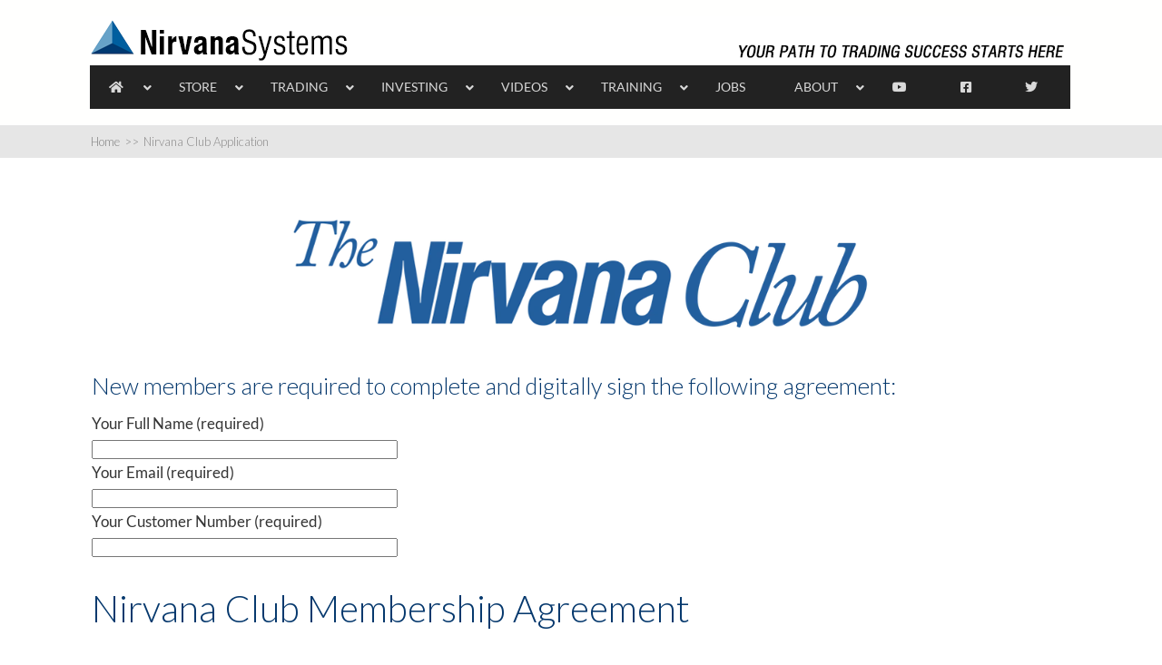

--- FILE ---
content_type: text/html; charset=UTF-8
request_url: https://www.nirvanasystems.com/nirvana-club-application/
body_size: 41587
content:
<!DOCTYPE html>
<html dir="ltr" lang="en-US" prefix="og: https://ogp.me/ns#">
<head>
	<style type="text/css"> .ttfm1{font-family: 'Roboto';font-size:1.6em;line-height:1.6em;color:;}  .ttfm2{font-family: 'Georgia', 'serif';font-size:1.6em;line-height:1.6em;color:;}  .ttfm3{font-family: 'arial_narrow_7regular';font-size:1.6em;line-height:1.6em;color:;}  .ttfm5{font-family: 'Raleway';font-size:1.6em;line-height:1.6em;color:;}  .ttfm6{font-family: 'Lora';font-size:1.6em;line-height:1.6em;color:;}  .ttfm7{font-family: 'Raleway';font-size:1.6em;line-height:1.6em;color:;}  .ttfm8{font-family: 'Sacramento';font-size:1.6em;line-height:1.6em;color:;} </style>	<!--[if lt IE 9]>
	<script src="https://www.nirvanasystems.com/wp-content/themes/squared/js/html5/dist/html5shiv.js"></script>
	<script src="//css3-mediaqueries-js.googlecode.com/svn/trunk/css3-mediaqueries.js"></script>
	<![endif]-->
	<!--[if IE 8]>
	<link rel="stylesheet" type="text/css" href="https://www.nirvanasystems.com/wp-content/themes/squared/css/ie8.css"/>
	<![endif]-->
	<!--[if IE 7]>
	<link rel="stylesheet" type="text/css" href="https://www.nirvanasystems.com/wp-content/themes/squared/css/ie7.css"/>
	<![endif]-->
	<meta name="viewport" content="width=device-width, initial-scale=1.0"/>
	<meta charset="UTF-8">
	
			<!-- TrustBox script -->
<script type="text/javascript" src="//widget.trustpilot.com/bootstrap/v5/tp.widget.bootstrap.min.js" async></script>
<!-- End TrustBox script -->
<!-- Global site tag (gtag.js) - Google Analytics -->
<script async src="https://www.googletagmanager.com/gtag/js?id=UA-73267807-3"></script>
<script>
  window.dataLayer = window.dataLayer || [];
  function gtag(){dataLayer.push(arguments);}
  gtag('js', new Date());

  gtag('config', 'UA-73267807-3');
</script>

<meta name="trustpilot-one-time-domain-verification-id" content="36f2c20d-c7eb-498e-ac00-7a688d757129"/>

<!-- Facebook Pixel Code -->
<script>
!function(f,b,e,v,n,t,s)
{if(f.fbq)return;n=f.fbq=function(){n.callMethod?
n.callMethod.apply(n,arguments):n.queue.push(arguments)};
if(!f._fbq)f._fbq=n;n.push=n;n.loaded=!0;n.version='2.0';
n.queue=[];t=b.createElement(e);t.async=!0;
t.src=v;s=b.getElementsByTagName(e)[0];
s.parentNode.insertBefore(t,s)}(window, document,'script',
'https://connect.facebook.net/en_US/fbevents.js');
fbq('init', '606421460299014');
fbq('track', 'PageView');
</script>
<noscript><img height="1" width="1" style="display:none"
src="https://www.facebook.com/tr?id=606421460299014&ev=PageView&noscript=1"
/></noscript>
<!-- End Facebook Pixel Code -->	
				<script type="text/javascript">
			window.flatStyles = window.flatStyles || ''

			window.lightspeedOptimizeStylesheet = function () {
				const currentStylesheet = document.querySelector( '.tcb-lightspeed-style:not([data-ls-optimized])' )

				if ( currentStylesheet ) {
					try {
						if ( currentStylesheet.sheet && currentStylesheet.sheet.cssRules ) {
							if ( window.flatStyles ) {
								if ( this.optimizing ) {
									setTimeout( window.lightspeedOptimizeStylesheet.bind( this ), 24 )
								} else {
									this.optimizing = true;

									let rulesIndex = 0;

									while ( rulesIndex < currentStylesheet.sheet.cssRules.length ) {
										const rule = currentStylesheet.sheet.cssRules[ rulesIndex ]
										/* remove rules that already exist in the page */
										if ( rule.type === CSSRule.STYLE_RULE && window.flatStyles.includes( `${rule.selectorText}{` ) ) {
											currentStylesheet.sheet.deleteRule( rulesIndex )
										} else {
											rulesIndex ++
										}
									}
									/* optimize, mark it such, move to the next file, append the styles we have until now */
									currentStylesheet.setAttribute( 'data-ls-optimized', '1' )

									window.flatStyles += currentStylesheet.innerHTML

									this.optimizing = false
								}
							} else {
								window.flatStyles = currentStylesheet.innerHTML
								currentStylesheet.setAttribute( 'data-ls-optimized', '1' )
							}
						}
					} catch ( error ) {
						console.warn( error )
					}

					if ( currentStylesheet.parentElement.tagName !== 'HEAD' ) {
						/* always make sure that those styles end up in the head */
						const stylesheetID = currentStylesheet.id;
						/**
						 * make sure that there is only one copy of the css
						 * e.g display CSS
						 */
						if ( ( ! stylesheetID || ( stylesheetID && ! document.querySelector( `head #${stylesheetID}` ) ) ) ) {
							document.head.prepend( currentStylesheet )
						} else {
							currentStylesheet.remove();
						}
					}
				}
			}

			window.lightspeedOptimizeFlat = function ( styleSheetElement ) {
				if ( document.querySelectorAll( 'link[href*="thrive_flat.css"]' ).length > 1 ) {
					/* disable this flat if we already have one */
					styleSheetElement.setAttribute( 'disabled', true )
				} else {
					/* if this is the first one, make sure he's in head */
					if ( styleSheetElement.parentElement.tagName !== 'HEAD' ) {
						document.head.append( styleSheetElement )
					}
				}
			}
		</script>
		<title>Nirvana Club Application | Nirvana Systems Inc.</title>
<style type="text/css" id="tcb-style-base-page-27929"  onLoad="typeof window.lightspeedOptimizeStylesheet === 'function' && window.lightspeedOptimizeStylesheet()" class="tcb-lightspeed-style">.tve_image_caption{position:relative;}.tve_image_caption:not(.tcb-mm-image.tve-tab-image){height:auto !important;}.tve_image_caption .tve_image{max-width:100%;width:100%;}.notifications-content-wrapper.tcb-permanently-hidden{display:none !important;}.tcb-permanently-hidden{display:none !important;}.tar-disabled{cursor:default;opacity:0.4;pointer-events:none;}.tve_shortcode_overlay{width:100%;height:40px;background-color:rgba(0,0,0,0.4);color:rgb(255,255,255);text-align:center;}.tve_shortcode_overlay span{display:inline-block;padding-top:10px;}html{text-rendering:auto !important;}html body{text-rendering:auto !important;}.thrv_wrapper{margin-top:20px;margin-bottom:20px;padding:1px;}.thrv_wrapper div{box-sizing:content-box;}.tve_image{border-radius:0px;box-shadow:none;}div .tve_image_caption{padding:0px;max-width:100% !important;box-sizing:border-box !important;}.tve_image_caption .tve_image_frame{display:block;max-width:100%;position:relative;overflow:hidden;}.tve_image_caption .tve_image{display:block;padding:0px;height:auto;}:not(#_s):not(#_s) .tcb-conditional-display-placeholder{position:relative;min-height:var(--tcb-container-height-d,100px) !important;}:not(#_s):not(#_s) .tcb-conditional-display-placeholder.thrv-page-section{box-sizing:border-box;margin:0px;}:not(#_s):not(#_s) .tcb-conditional-display-placeholder.thrv-content-box{box-sizing:border-box;}:not(#_s):not(#_s) .tcb-conditional-display-placeholder .tve-page-section-out,:not(#_s):not(#_s) .tcb-conditional-display-placeholder .tve-content-box-background{box-sizing:border-box;position:absolute;width:100%;height:100%;left:0px;top:0px;overflow:hidden;}@media (max-width:1023px){:not(#_s):not(#_s) .tcb-conditional-display-placeholder{min-height:var(--tcb-container-height-t) !important;}}@media (max-width:767px){html{overflow-x:hidden !important;}html,body{max-width:100vw !important;}:not(#_s):not(#_s) .tcb-conditional-display-placeholder{min-height:var(--tcb-container-height-m) !important;}}@media screen and (max-device-width:480px){body{text-size-adjust:none;}}</style>	<style>img:is([sizes="auto" i], [sizes^="auto," i]) { contain-intrinsic-size: 3000px 1500px }</style>
	
		<!-- All in One SEO Pro 4.9.3 - aioseo.com -->
	<meta name="description" content="New members are required to complete and digitally sign the following agreement: Your Full Name (required) Your Email (required) Your Customer Number (required) Nirvana Club Membership AgreementAcknowledgementI hereby acknowledge that, as a member of The Nirvana Club (“The Club”), I will receive plans, software programs, knowledge, and information which are considered proprietary to Nirvana Systems," />
	<meta name="robots" content="max-image-preview:large" />
	<link rel="canonical" href="https://www.nirvanasystems.com/nirvana-club-application/" />
	<meta name="generator" content="All in One SEO Pro (AIOSEO) 4.9.3" />
		<meta property="og:locale" content="en_US" />
		<meta property="og:site_name" content="Nirvana Systems Inc." />
		<meta property="og:type" content="article" />
		<meta property="og:title" content="Nirvana Club Application | Nirvana Systems Inc." />
		<meta property="og:description" content="New members are required to complete and digitally sign the following agreement: Your Full Name (required) Your Email (required) Your Customer Number (required) Nirvana Club Membership AgreementAcknowledgementI hereby acknowledge that, as a member of The Nirvana Club (“The Club”), I will receive plans, software programs, knowledge, and information which are considered proprietary to Nirvana Systems," />
		<meta property="og:url" content="https://www.nirvanasystems.com/nirvana-club-application/" />
		<meta property="article:published_time" content="2022-12-14T19:33:18+00:00" />
		<meta property="article:modified_time" content="2022-12-14T20:10:14+00:00" />
		<meta property="article:publisher" content="https://www.facebook.com/NirvanaSystemsInc" />
		<meta name="twitter:card" content="summary" />
		<meta name="twitter:title" content="Nirvana Club Application | Nirvana Systems Inc." />
		<meta name="twitter:description" content="New members are required to complete and digitally sign the following agreement: Your Full Name (required) Your Email (required) Your Customer Number (required) Nirvana Club Membership AgreementAcknowledgementI hereby acknowledge that, as a member of The Nirvana Club (“The Club”), I will receive plans, software programs, knowledge, and information which are considered proprietary to Nirvana Systems," />
		<script type="application/ld+json" class="aioseo-schema">
			{"@context":"https:\/\/schema.org","@graph":[{"@type":"BreadcrumbList","@id":"https:\/\/www.nirvanasystems.com\/nirvana-club-application\/#breadcrumblist","itemListElement":[{"@type":"ListItem","@id":"https:\/\/www.nirvanasystems.com#listItem","position":1,"name":"Home","item":"https:\/\/www.nirvanasystems.com","nextItem":{"@type":"ListItem","@id":"https:\/\/www.nirvanasystems.com\/nirvana-club-application\/#listItem","name":"Nirvana Club Application"}},{"@type":"ListItem","@id":"https:\/\/www.nirvanasystems.com\/nirvana-club-application\/#listItem","position":2,"name":"Nirvana Club Application","previousItem":{"@type":"ListItem","@id":"https:\/\/www.nirvanasystems.com#listItem","name":"Home"}}]},{"@type":"Organization","@id":"https:\/\/www.nirvanasystems.com\/#organization","name":"Nirvana Systems","description":"Your Path To Trading Success Starts Here, Since 1990","url":"https:\/\/www.nirvanasystems.com\/","telephone":"+15123452545","logo":{"@type":"ImageObject","url":"https:\/\/www.nirvanasystems.com\/\/wp-content\/uploads\/2016\/05\/Logo-nirvana.png","@id":"https:\/\/www.nirvanasystems.com\/nirvana-club-application\/#organizationLogo"},"image":{"@id":"https:\/\/www.nirvanasystems.com\/nirvana-club-application\/#organizationLogo"},"sameAs":["https:\/\/www.instagram.com\/nirvanasystems\/","https:\/\/www.youtube.com\/c\/NirvanaSystems"]},{"@type":"WebPage","@id":"https:\/\/www.nirvanasystems.com\/nirvana-club-application\/#webpage","url":"https:\/\/www.nirvanasystems.com\/nirvana-club-application\/","name":"Nirvana Club Application | Nirvana Systems Inc.","description":"New members are required to complete and digitally sign the following agreement: Your Full Name (required) Your Email (required) Your Customer Number (required) Nirvana Club Membership AgreementAcknowledgementI hereby acknowledge that, as a member of The Nirvana Club (\u201cThe Club\u201d), I will receive plans, software programs, knowledge, and information which are considered proprietary to Nirvana Systems,","inLanguage":"en-US","isPartOf":{"@id":"https:\/\/www.nirvanasystems.com\/#website"},"breadcrumb":{"@id":"https:\/\/www.nirvanasystems.com\/nirvana-club-application\/#breadcrumblist"},"datePublished":"2022-12-14T14:33:18-05:00","dateModified":"2022-12-14T15:10:14-05:00"},{"@type":"WebSite","@id":"https:\/\/www.nirvanasystems.com\/#website","url":"https:\/\/www.nirvanasystems.com\/","name":"Nirvana Systems Inc.","description":"Your Path To Trading Success Starts Here, Since 1990","inLanguage":"en-US","publisher":{"@id":"https:\/\/www.nirvanasystems.com\/#organization"}}]}
		</script>
		<!-- All in One SEO Pro -->

<link rel='dns-prefetch' href='//js.hs-scripts.com' />
<link rel='dns-prefetch' href='//www.googletagmanager.com' />
<link rel='dns-prefetch' href='//fonts.googleapis.com' />
<script type="text/javascript">
/* <![CDATA[ */
window._wpemojiSettings = {"baseUrl":"https:\/\/s.w.org\/images\/core\/emoji\/16.0.1\/72x72\/","ext":".png","svgUrl":"https:\/\/s.w.org\/images\/core\/emoji\/16.0.1\/svg\/","svgExt":".svg","source":{"concatemoji":"https:\/\/www.nirvanasystems.com\/wp-includes\/js\/wp-emoji-release.min.js?ver=6.8.3"}};
/*! This file is auto-generated */
!function(s,n){var o,i,e;function c(e){try{var t={supportTests:e,timestamp:(new Date).valueOf()};sessionStorage.setItem(o,JSON.stringify(t))}catch(e){}}function p(e,t,n){e.clearRect(0,0,e.canvas.width,e.canvas.height),e.fillText(t,0,0);var t=new Uint32Array(e.getImageData(0,0,e.canvas.width,e.canvas.height).data),a=(e.clearRect(0,0,e.canvas.width,e.canvas.height),e.fillText(n,0,0),new Uint32Array(e.getImageData(0,0,e.canvas.width,e.canvas.height).data));return t.every(function(e,t){return e===a[t]})}function u(e,t){e.clearRect(0,0,e.canvas.width,e.canvas.height),e.fillText(t,0,0);for(var n=e.getImageData(16,16,1,1),a=0;a<n.data.length;a++)if(0!==n.data[a])return!1;return!0}function f(e,t,n,a){switch(t){case"flag":return n(e,"\ud83c\udff3\ufe0f\u200d\u26a7\ufe0f","\ud83c\udff3\ufe0f\u200b\u26a7\ufe0f")?!1:!n(e,"\ud83c\udde8\ud83c\uddf6","\ud83c\udde8\u200b\ud83c\uddf6")&&!n(e,"\ud83c\udff4\udb40\udc67\udb40\udc62\udb40\udc65\udb40\udc6e\udb40\udc67\udb40\udc7f","\ud83c\udff4\u200b\udb40\udc67\u200b\udb40\udc62\u200b\udb40\udc65\u200b\udb40\udc6e\u200b\udb40\udc67\u200b\udb40\udc7f");case"emoji":return!a(e,"\ud83e\udedf")}return!1}function g(e,t,n,a){var r="undefined"!=typeof WorkerGlobalScope&&self instanceof WorkerGlobalScope?new OffscreenCanvas(300,150):s.createElement("canvas"),o=r.getContext("2d",{willReadFrequently:!0}),i=(o.textBaseline="top",o.font="600 32px Arial",{});return e.forEach(function(e){i[e]=t(o,e,n,a)}),i}function t(e){var t=s.createElement("script");t.src=e,t.defer=!0,s.head.appendChild(t)}"undefined"!=typeof Promise&&(o="wpEmojiSettingsSupports",i=["flag","emoji"],n.supports={everything:!0,everythingExceptFlag:!0},e=new Promise(function(e){s.addEventListener("DOMContentLoaded",e,{once:!0})}),new Promise(function(t){var n=function(){try{var e=JSON.parse(sessionStorage.getItem(o));if("object"==typeof e&&"number"==typeof e.timestamp&&(new Date).valueOf()<e.timestamp+604800&&"object"==typeof e.supportTests)return e.supportTests}catch(e){}return null}();if(!n){if("undefined"!=typeof Worker&&"undefined"!=typeof OffscreenCanvas&&"undefined"!=typeof URL&&URL.createObjectURL&&"undefined"!=typeof Blob)try{var e="postMessage("+g.toString()+"("+[JSON.stringify(i),f.toString(),p.toString(),u.toString()].join(",")+"));",a=new Blob([e],{type:"text/javascript"}),r=new Worker(URL.createObjectURL(a),{name:"wpTestEmojiSupports"});return void(r.onmessage=function(e){c(n=e.data),r.terminate(),t(n)})}catch(e){}c(n=g(i,f,p,u))}t(n)}).then(function(e){for(var t in e)n.supports[t]=e[t],n.supports.everything=n.supports.everything&&n.supports[t],"flag"!==t&&(n.supports.everythingExceptFlag=n.supports.everythingExceptFlag&&n.supports[t]);n.supports.everythingExceptFlag=n.supports.everythingExceptFlag&&!n.supports.flag,n.DOMReady=!1,n.readyCallback=function(){n.DOMReady=!0}}).then(function(){return e}).then(function(){var e;n.supports.everything||(n.readyCallback(),(e=n.source||{}).concatemoji?t(e.concatemoji):e.wpemoji&&e.twemoji&&(t(e.twemoji),t(e.wpemoji)))}))}((window,document),window._wpemojiSettings);
/* ]]> */
</script>
<style id='wp-emoji-styles-inline-css' type='text/css'>

	img.wp-smiley, img.emoji {
		display: inline !important;
		border: none !important;
		box-shadow: none !important;
		height: 1em !important;
		width: 1em !important;
		margin: 0 0.07em !important;
		vertical-align: -0.1em !important;
		background: none !important;
		padding: 0 !important;
	}
</style>
<style id='wp-block-library-inline-css' type='text/css'>
:root{--wp-admin-theme-color:#007cba;--wp-admin-theme-color--rgb:0,124,186;--wp-admin-theme-color-darker-10:#006ba1;--wp-admin-theme-color-darker-10--rgb:0,107,161;--wp-admin-theme-color-darker-20:#005a87;--wp-admin-theme-color-darker-20--rgb:0,90,135;--wp-admin-border-width-focus:2px;--wp-block-synced-color:#7a00df;--wp-block-synced-color--rgb:122,0,223;--wp-bound-block-color:var(--wp-block-synced-color)}@media (min-resolution:192dpi){:root{--wp-admin-border-width-focus:1.5px}}.wp-element-button{cursor:pointer}:root{--wp--preset--font-size--normal:16px;--wp--preset--font-size--huge:42px}:root .has-very-light-gray-background-color{background-color:#eee}:root .has-very-dark-gray-background-color{background-color:#313131}:root .has-very-light-gray-color{color:#eee}:root .has-very-dark-gray-color{color:#313131}:root .has-vivid-green-cyan-to-vivid-cyan-blue-gradient-background{background:linear-gradient(135deg,#00d084,#0693e3)}:root .has-purple-crush-gradient-background{background:linear-gradient(135deg,#34e2e4,#4721fb 50%,#ab1dfe)}:root .has-hazy-dawn-gradient-background{background:linear-gradient(135deg,#faaca8,#dad0ec)}:root .has-subdued-olive-gradient-background{background:linear-gradient(135deg,#fafae1,#67a671)}:root .has-atomic-cream-gradient-background{background:linear-gradient(135deg,#fdd79a,#004a59)}:root .has-nightshade-gradient-background{background:linear-gradient(135deg,#330968,#31cdcf)}:root .has-midnight-gradient-background{background:linear-gradient(135deg,#020381,#2874fc)}.has-regular-font-size{font-size:1em}.has-larger-font-size{font-size:2.625em}.has-normal-font-size{font-size:var(--wp--preset--font-size--normal)}.has-huge-font-size{font-size:var(--wp--preset--font-size--huge)}.has-text-align-center{text-align:center}.has-text-align-left{text-align:left}.has-text-align-right{text-align:right}#end-resizable-editor-section{display:none}.aligncenter{clear:both}.items-justified-left{justify-content:flex-start}.items-justified-center{justify-content:center}.items-justified-right{justify-content:flex-end}.items-justified-space-between{justify-content:space-between}.screen-reader-text{border:0;clip-path:inset(50%);height:1px;margin:-1px;overflow:hidden;padding:0;position:absolute;width:1px;word-wrap:normal!important}.screen-reader-text:focus{background-color:#ddd;clip-path:none;color:#444;display:block;font-size:1em;height:auto;left:5px;line-height:normal;padding:15px 23px 14px;text-decoration:none;top:5px;width:auto;z-index:100000}html :where(.has-border-color){border-style:solid}html :where([style*=border-top-color]){border-top-style:solid}html :where([style*=border-right-color]){border-right-style:solid}html :where([style*=border-bottom-color]){border-bottom-style:solid}html :where([style*=border-left-color]){border-left-style:solid}html :where([style*=border-width]){border-style:solid}html :where([style*=border-top-width]){border-top-style:solid}html :where([style*=border-right-width]){border-right-style:solid}html :where([style*=border-bottom-width]){border-bottom-style:solid}html :where([style*=border-left-width]){border-left-style:solid}html :where(img[class*=wp-image-]){height:auto;max-width:100%}:where(figure){margin:0 0 1em}html :where(.is-position-sticky){--wp-admin--admin-bar--position-offset:var(--wp-admin--admin-bar--height,0px)}@media screen and (max-width:600px){html :where(.is-position-sticky){--wp-admin--admin-bar--position-offset:0px}}
</style>
<style id='classic-theme-styles-inline-css' type='text/css'>
/*! This file is auto-generated */
.wp-block-button__link{color:#fff;background-color:#32373c;border-radius:9999px;box-shadow:none;text-decoration:none;padding:calc(.667em + 2px) calc(1.333em + 2px);font-size:1.125em}.wp-block-file__button{background:#32373c;color:#fff;text-decoration:none}
</style>
<link rel='stylesheet' id='bne_panels-css' href='https://www.nirvanasystems.com/wp-content/plugins/bne-panels/assets/css/bne-panels.min.css?ver=1.1.6' type='text/css' media='all' />
<link rel='stylesheet' id='contact-form-7-css' href='https://www.nirvanasystems.com/wp-content/plugins/contact-form-7/includes/css/styles.css?ver=6.1.4' type='text/css' media='all' />
<link rel='stylesheet' id='groovy-menu-style-css' href='https://www.nirvanasystems.com/wp-content/plugins/groovy-menu-free/assets/style/frontend.css?ver=1.4.3' type='text/css' media='all' />
<link rel='stylesheet' id='groovy-menu-style-fonts-groovy-28328-css' href='https://www.nirvanasystems.com/wp-content/uploads/groovy/fonts/groovy-28328.css?ver=1.4.3' type='text/css' media='all' />
<link rel='stylesheet' id='groovy-menu-style-fonts-groovy-69018-css' href='https://www.nirvanasystems.com/wp-content/uploads/groovy/fonts/groovy-69018.css?ver=1.4.3' type='text/css' media='all' />
<link rel='stylesheet' id='groovy-menu-style-fonts-groovy-socicon-css' href='https://www.nirvanasystems.com/wp-content/uploads/groovy/fonts/groovy-socicon.css?ver=1.4.3' type='text/css' media='all' />
<link rel='stylesheet' id='groovy-menu-font-awesome-css' href='https://www.nirvanasystems.com/wp-content/plugins/groovy-menu-free/assets/style/fontawesome.css?ver=1.4.3' type='text/css' media='all' crossorigin='anonymous' />
<link rel='preload' as='font' crossorigin='anonymous' id='groovy-menu-font-awesome-file-css' href='https://www.nirvanasystems.com/wp-content/plugins/groovy-menu-free/assets/fonts/fontawesome-webfont.woff2?v=4.7.0' type='font/woff2' media='all' />
<link rel='stylesheet' id='groovy-menu-font-internal-css' href='https://www.nirvanasystems.com/wp-content/plugins/groovy-menu-free/assets/style/font-internal.css?ver=1.4.3' type='text/css' media='all' crossorigin='anonymous' />
<link rel='preload' as='font' crossorigin='anonymous' id='groovy-menu-font-internal-file-css' href='https://www.nirvanasystems.com/wp-content/plugins/groovy-menu-free/assets/fonts/crane-font.woff?hhxb42' type='font/woff' media='all' />
<link rel='stylesheet' id='tve-ult-main-frame-css-css' href='https://www.nirvanasystems.com/wp-content/plugins/thrive-ultimatum/tcb-bridge/assets/css/placeholders.css?ver=10.8.5' type='text/css' media='all' />
<link rel='stylesheet' id='ubermenu-lato-css' href='//fonts.googleapis.com/css?family=Lato%3A%2C300%2C400%2C700&#038;ver=6.8.3' type='text/css' media='all' />
<link rel='stylesheet' id='kbe_theme_style-css' href='https://www.nirvanasystems.com/wp-content/plugins/wp-knowledgebase/template-legacy/kbe_style.css?ver=1.3.4' type='text/css' media='all' />
<link rel='stylesheet' id='wpcf7-redirect-script-frontend-css' href='https://www.nirvanasystems.com/wp-content/plugins/wpcf7-redirect/build/assets/frontend-script.css?ver=2c532d7e2be36f6af233' type='text/css' media='all' />
<link rel='stylesheet' id='squared-style-css' href='https://www.nirvanasystems.com/wp-content/themes/squared/style.css?ver=6.8.3' type='text/css' media='all' />
<link rel='stylesheet' id='thrive-reset-css' href='https://www.nirvanasystems.com/wp-content/themes/squared/css/reset.css?ver=20120208' type='text/css' media='all' />
<link rel='stylesheet' id='thrive-main-style-css' href='https://www.nirvanasystems.com/wp-content/themes/squared/css/main_blue.css?ver=2014123' type='text/css' media='all' />
<link rel='stylesheet' id='tvo-frontend-css' href='https://www.nirvanasystems.com/wp-content/plugins/thrive-ovation/tcb-bridge/frontend/css/frontend.css?ver=6.8.3' type='text/css' media='all' />
<link rel='stylesheet' id='ubermenu-css' href='https://www.nirvanasystems.com/wp-content/plugins/ubermenu/pro/assets/css/ubermenu.min.css?ver=3.7.2' type='text/css' media='all' />
<link rel='stylesheet' id='ubermenu-blue-silver-css' href='https://www.nirvanasystems.com/wp-content/plugins/ubermenu/pro/assets/css/skins/bluesilver.css?ver=6.8.3' type='text/css' media='all' />
<link rel='stylesheet' id='ubermenu-grey-white-css' href='https://www.nirvanasystems.com/wp-content/plugins/ubermenu/assets/css/skins/blackwhite.css?ver=6.8.3' type='text/css' media='all' />
<link rel='stylesheet' id='ubermenu-font-awesome-all-css' href='https://www.nirvanasystems.com/wp-content/plugins/ubermenu/assets/fontawesome/css/all.min.css?ver=6.8.3' type='text/css' media='all' />
<link rel='stylesheet' id='groovy-menu-preset-style-28399-css' href='https://www.nirvanasystems.com/wp-content/uploads/groovy/preset_28399.css?ver=b6341f151d5941374c68d531c565c346' type='text/css' media='all' />
<style id='wp-block-button-inline-css' type='text/css'>
.wp-block-button__link{align-content:center;box-sizing:border-box;cursor:pointer;display:inline-block;height:100%;text-align:center;word-break:break-word}.wp-block-button__link.aligncenter{text-align:center}.wp-block-button__link.alignright{text-align:right}:where(.wp-block-button__link){border-radius:9999px;box-shadow:none;padding:calc(.667em + 2px) calc(1.333em + 2px);text-decoration:none}.wp-block-button[style*=text-decoration] .wp-block-button__link{text-decoration:inherit}.wp-block-buttons>.wp-block-button.has-custom-width{max-width:none}.wp-block-buttons>.wp-block-button.has-custom-width .wp-block-button__link{width:100%}.wp-block-buttons>.wp-block-button.has-custom-font-size .wp-block-button__link{font-size:inherit}.wp-block-buttons>.wp-block-button.wp-block-button__width-25{width:calc(25% - var(--wp--style--block-gap, .5em)*.75)}.wp-block-buttons>.wp-block-button.wp-block-button__width-50{width:calc(50% - var(--wp--style--block-gap, .5em)*.5)}.wp-block-buttons>.wp-block-button.wp-block-button__width-75{width:calc(75% - var(--wp--style--block-gap, .5em)*.25)}.wp-block-buttons>.wp-block-button.wp-block-button__width-100{flex-basis:100%;width:100%}.wp-block-buttons.is-vertical>.wp-block-button.wp-block-button__width-25{width:25%}.wp-block-buttons.is-vertical>.wp-block-button.wp-block-button__width-50{width:50%}.wp-block-buttons.is-vertical>.wp-block-button.wp-block-button__width-75{width:75%}.wp-block-button.is-style-squared,.wp-block-button__link.wp-block-button.is-style-squared{border-radius:0}.wp-block-button.no-border-radius,.wp-block-button__link.no-border-radius{border-radius:0!important}:root :where(.wp-block-button .wp-block-button__link.is-style-outline),:root :where(.wp-block-button.is-style-outline>.wp-block-button__link){border:2px solid;padding:.667em 1.333em}:root :where(.wp-block-button .wp-block-button__link.is-style-outline:not(.has-text-color)),:root :where(.wp-block-button.is-style-outline>.wp-block-button__link:not(.has-text-color)){color:currentColor}:root :where(.wp-block-button .wp-block-button__link.is-style-outline:not(.has-background)),:root :where(.wp-block-button.is-style-outline>.wp-block-button__link:not(.has-background)){background-color:initial;background-image:none}
</style>
<style id='wp-block-search-inline-css' type='text/css'>
.wp-block-search__button{margin-left:10px;word-break:normal}.wp-block-search__button.has-icon{line-height:0}.wp-block-search__button svg{height:1.25em;min-height:24px;min-width:24px;width:1.25em;fill:currentColor;vertical-align:text-bottom}:where(.wp-block-search__button){border:1px solid #ccc;padding:6px 10px}.wp-block-search__inside-wrapper{display:flex;flex:auto;flex-wrap:nowrap;max-width:100%}.wp-block-search__label{width:100%}.wp-block-search__input{appearance:none;border:1px solid #949494;flex-grow:1;margin-left:0;margin-right:0;min-width:3rem;padding:8px;text-decoration:unset!important}.wp-block-search.wp-block-search__button-only .wp-block-search__button{box-sizing:border-box;display:flex;flex-shrink:0;justify-content:center;margin-left:0;max-width:100%}.wp-block-search.wp-block-search__button-only .wp-block-search__inside-wrapper{min-width:0!important;transition-property:width}.wp-block-search.wp-block-search__button-only .wp-block-search__input{flex-basis:100%;transition-duration:.3s}.wp-block-search.wp-block-search__button-only.wp-block-search__searchfield-hidden,.wp-block-search.wp-block-search__button-only.wp-block-search__searchfield-hidden .wp-block-search__inside-wrapper{overflow:hidden}.wp-block-search.wp-block-search__button-only.wp-block-search__searchfield-hidden .wp-block-search__input{border-left-width:0!important;border-right-width:0!important;flex-basis:0;flex-grow:0;margin:0;min-width:0!important;padding-left:0!important;padding-right:0!important;width:0!important}:where(.wp-block-search__input){font-family:inherit;font-size:inherit;font-style:inherit;font-weight:inherit;letter-spacing:inherit;line-height:inherit;text-transform:inherit}:where(.wp-block-search__button-inside .wp-block-search__inside-wrapper){border:1px solid #949494;box-sizing:border-box;padding:4px}:where(.wp-block-search__button-inside .wp-block-search__inside-wrapper) .wp-block-search__input{border:none;border-radius:0;padding:0 4px}:where(.wp-block-search__button-inside .wp-block-search__inside-wrapper) .wp-block-search__input:focus{outline:none}:where(.wp-block-search__button-inside .wp-block-search__inside-wrapper) :where(.wp-block-search__button){padding:4px 8px}.wp-block-search.aligncenter .wp-block-search__inside-wrapper{margin:auto}.wp-block[data-align=right] .wp-block-search.wp-block-search__button-only .wp-block-search__inside-wrapper{float:right}
</style>
<link rel='stylesheet' id='site-reviews-css' href='https://www.nirvanasystems.com/wp-content/plugins/site-reviews/assets/styles/default.css?ver=7.2.13' type='text/css' media='all' />
<style id='site-reviews-inline-css' type='text/css'>
:root{--glsr-star-empty:url(https://www.nirvanasystems.com/wp-content/plugins/site-reviews/assets/images/stars/default/star-empty.svg);--glsr-star-error:url(https://www.nirvanasystems.com/wp-content/plugins/site-reviews/assets/images/stars/default/star-error.svg);--glsr-star-full:url(https://www.nirvanasystems.com/wp-content/plugins/site-reviews/assets/images/stars/default/star-full.svg);--glsr-star-half:url(https://www.nirvanasystems.com/wp-content/plugins/site-reviews/assets/images/stars/default/star-half.svg)}

</style>
<script type="text/javascript" src="https://www.nirvanasystems.com/wp-includes/js/jquery/jquery.min.js" id="jquery-core-js"></script>
<script type="text/javascript" src="https://www.nirvanasystems.com/wp-includes/js/jquery/jquery-migrate.min.js" id="jquery-migrate-js"></script>
<script type="text/javascript" src="https://www.nirvanasystems.com/wp-includes/js/dist/hooks.min.js?ver=4d63a3d491d11ffd8ac6" id="wp-hooks-js"></script>
<script type="text/javascript" src="https://www.nirvanasystems.com/wp-includes/js/dist/i18n.min.js?ver=5e580eb46a90c2b997e6" id="wp-i18n-js"></script>
<script type="text/javascript" id="wp-i18n-js-after">
/* <![CDATA[ */
wp.i18n.setLocaleData( { 'text direction\u0004ltr': [ 'ltr' ] } );
/* ]]> */
</script>
<script type="text/javascript" id="tho-header-js-js-extra">
/* <![CDATA[ */
var THO_Head = {"variations":[],"post_id":"27929","element_tag":"thrive_headline","woo_tag":"tho_woo"};
/* ]]> */
</script>
<script type="text/javascript" src="https://www.nirvanasystems.com/wp-content/plugins/thrive-headline-optimizer/frontend/js/header.min.js?ver=2.3.1" id="tho-header-js-js"></script>
<script type="text/javascript" src="https://www.nirvanasystems.com/wp-includes/js/jquery/ui/core.min.js" id="jquery-ui-core-js"></script>
<script type="text/javascript" src="https://www.nirvanasystems.com/wp-includes/js/jquery/ui/menu.min.js" id="jquery-ui-menu-js"></script>
<script type="text/javascript" src="https://www.nirvanasystems.com/wp-includes/js/dist/dom-ready.min.js?ver=f77871ff7694fffea381" id="wp-dom-ready-js"></script>
<script type="text/javascript" src="https://www.nirvanasystems.com/wp-includes/js/dist/a11y.min.js?ver=3156534cc54473497e14" id="wp-a11y-js"></script>
<script type="text/javascript" src="https://www.nirvanasystems.com/wp-includes/js/jquery/ui/autocomplete.min.js" id="jquery-ui-autocomplete-js"></script>
<script type="text/javascript" src="https://www.nirvanasystems.com/wp-includes/js/imagesloaded.min.js?ver=5.0.0" id="imagesloaded-js"></script>
<script type="text/javascript" src="https://www.nirvanasystems.com/wp-includes/js/masonry.min.js?ver=4.2.2" id="masonry-js"></script>
<script type="text/javascript" src="https://www.nirvanasystems.com/wp-includes/js/jquery/jquery.masonry.min.js" id="jquery-masonry-js"></script>
<script type="text/javascript" id="tve_frontend-js-extra">
/* <![CDATA[ */
var tve_frontend_options = {"ajaxurl":"https:\/\/www.nirvanasystems.com\/wp-admin\/admin-ajax.php","is_editor_page":"","page_events":[],"is_single":"1","social_fb_app_id":"","dash_url":"https:\/\/www.nirvanasystems.com\/wp-content\/plugins\/thrive-visual-editor\/thrive-dashboard","queried_object":{"ID":27929,"post_author":"4"},"query_vars":{"page":"","pagename":"nirvana-club-application","certificate_u":""},"$_POST":[],"translations":{"Copy":"Copy","empty_username":"ERROR: The username field is empty.","empty_password":"ERROR: The password field is empty.","empty_login":"ERROR: Enter a username or email address.","min_chars":"At least %s characters are needed","no_headings":"No headings found","registration_err":{"required_field":"<strong>Error<\/strong>: This field is required","required_email":"<strong>Error<\/strong>: Please type your email address","invalid_email":"<strong>Error<\/strong>: The email address isn&#8217;t correct","passwordmismatch":"<strong>Error<\/strong>: Password mismatch"}},"routes":{"posts":"https:\/\/www.nirvanasystems.com\/wp-json\/tcb\/v1\/posts","video_reporting":"https:\/\/www.nirvanasystems.com\/wp-json\/tcb\/v1\/video-reporting","courses":"https:\/\/www.nirvanasystems.com\/wp-json\/tva\/v1\/course_list_element","certificate_search":"https:\/\/www.nirvanasystems.com\/wp-json\/tva\/v1\/certificate\/search","assessments":"https:\/\/www.nirvanasystems.com\/wp-json\/tva\/v1\/user\/assessment","testimonials":"https:\/\/www.nirvanasystems.com\/wp-json\/tcb\/v1\/testimonials"},"nonce":"7b76f51ff1","allow_video_src":"","google_client_id":null,"google_api_key":null,"facebook_app_id":null,"lead_generation_custom_tag_apis":["activecampaign","aweber","convertkit","drip","klicktipp","mailchimp","sendlane","zapier"],"post_request_data":[],"user_profile_nonce":"8794bbca08","ip":"57.141.6.1","current_user":[],"post_id":"27929","post_title":"Nirvana Club Application","post_type":"page","post_url":"https:\/\/www.nirvanasystems.com\/nirvana-club-application\/","is_lp":"","conditional_display":{"is_tooltip_dismissed":false}};
/* ]]> */
</script>
<script type="text/javascript" src="https://www.nirvanasystems.com/wp-content/plugins/thrive-visual-editor/editor/js/dist/modules/general.min.js?ver=10.8.5" id="tve_frontend-js"></script>

<!-- Google tag (gtag.js) snippet added by Site Kit -->
<!-- Google Analytics snippet added by Site Kit -->
<script type="text/javascript" src="https://www.googletagmanager.com/gtag/js?id=GT-5TGHG56" id="google_gtagjs-js" async></script>
<script type="text/javascript" id="google_gtagjs-js-after">
/* <![CDATA[ */
window.dataLayer = window.dataLayer || [];function gtag(){dataLayer.push(arguments);}
gtag("set","linker",{"domains":["www.nirvanasystems.com"]});
gtag("js", new Date());
gtag("set", "developer_id.dZTNiMT", true);
gtag("config", "GT-5TGHG56");
 window._googlesitekit = window._googlesitekit || {}; window._googlesitekit.throttledEvents = []; window._googlesitekit.gtagEvent = (name, data) => { var key = JSON.stringify( { name, data } ); if ( !! window._googlesitekit.throttledEvents[ key ] ) { return; } window._googlesitekit.throttledEvents[ key ] = true; setTimeout( () => { delete window._googlesitekit.throttledEvents[ key ]; }, 5 ); gtag( "event", name, { ...data, event_source: "site-kit" } ); }; 
/* ]]> */
</script>
<script type="text/javascript" src="https://www.nirvanasystems.com/wp-content/plugins/thrive-ovation/tcb-bridge/frontend/js/display-testimonials-tcb.min.js?ver=10.8.5" id="display-testimonials-tcb-js"></script>
<link rel="https://api.w.org/" href="https://www.nirvanasystems.com/wp-json/" /><link rel="alternate" title="JSON" type="application/json" href="https://www.nirvanasystems.com/wp-json/wp/v2/pages/27929" /><link rel="EditURI" type="application/rsd+xml" title="RSD" href="https://www.nirvanasystems.com/xmlrpc.php?rsd" />
<link rel='shortlink' href='https://www.nirvanasystems.com/?p=27929' />
<link rel="alternate" title="oEmbed (JSON)" type="application/json+oembed" href="https://www.nirvanasystems.com/wp-json/oembed/1.0/embed?url=https%3A%2F%2Fwww.nirvanasystems.com%2Fnirvana-club-application%2F" />
<link rel="alternate" title="oEmbed (XML)" type="text/xml+oembed" href="https://www.nirvanasystems.com/wp-json/oembed/1.0/embed?url=https%3A%2F%2Fwww.nirvanasystems.com%2Fnirvana-club-application%2F&#038;format=xml" />
<meta name="generator" content="Site Kit by Google 1.168.0" />			<!-- DO NOT COPY THIS SNIPPET! Start of Page Analytics Tracking for HubSpot WordPress plugin v11.3.37-->
			<script class="hsq-set-content-id" data-content-id="standard-page">
				var _hsq = _hsq || [];
				_hsq.push(["setContentType", "standard-page"]);
			</script>
			<!-- DO NOT COPY THIS SNIPPET! End of Page Analytics Tracking for HubSpot WordPress plugin -->
			<style>

    /* for unique landing page accent color values,  put any new css added here inside tcb-bridge/js/editor */

    /* accent color */
    #thrive-comments .tcm-color-ac,
    #thrive-comments .tcm-color-ac span {
        color: #03a9f4;
    }

    /* accent color background */
    #thrive-comments .tcm-background-color-ac,
    #thrive-comments .tcm-background-color-ac-h:hover span,
    #thrive-comments .tcm-background-color-ac-active:active {
        background-color: #03a9f4    }

    /* accent color border */
    #thrive-comments .tcm-border-color-ac {
        border-color: #03a9f4;
        outline: none;
    }

    #thrive-comments .tcm-border-color-ac-h:hover {
        border-color: #03a9f4;
    }

    #thrive-comments .tcm-border-bottom-color-ac {
        border-bottom-color: #03a9f4;
    }

    /* accent color fill*/
    #thrive-comments .tcm-svg-fill-ac {
        fill: #03a9f4;
    }

    /* accent color for general elements */

    /* inputs */
    #thrive-comments textarea:focus,
    #thrive-comments input:focus {
        border-color: #03a9f4;
        box-shadow: inset 0 0 3px#03a9f4;
    }

    /* links */
    #thrive-comments a {
        color: #03a9f4;
    }

    /*
	* buttons and login links
	* using id to override the default css border-bottom
	*/
    #thrive-comments button,
    #thrive-comments #tcm-login-up,
    #thrive-comments #tcm-login-down {
        color: #03a9f4;
        border-color: #03a9f4;
    }

    /* general buttons hover and active functionality */
    #thrive-comments button:hover,
    #thrive-comments button:focus,
    #thrive-comments button:active {
        background-color: #03a9f4    }

</style>
<style type="text/css">:not(#tve) .ttfm1{font-family: 'Roboto' !important;font-weight: 400 !important;}.ttfm1 input, .ttfm1 select, .ttfm1 textarea, .ttfm1 button {font-family: 'Roboto' !important;font-weight: 400 !important;}:not(#tve) .ttfm1.bold_text,.ttfm1 .bold_text,.ttfm1 b,.ttfm1 strong{font-weight: 500 !important;}.ttfm1.bold_text,.ttfm1 .bold_text,.ttfm1 b,.ttfm1 strong input, .ttfm1.bold_text,.ttfm1 .bold_text,.ttfm1 b,.ttfm1 strong select, .ttfm1.bold_text,.ttfm1 .bold_text,.ttfm1 b,.ttfm1 strong textarea, .ttfm1.bold_text,.ttfm1 .bold_text,.ttfm1 b,.ttfm1 strong button {font-weight: 500 !important;}:not(#tve) .ttfm2{font-family: 'Georgia', 'serif' !important;font-weight: 400 !important;}.ttfm2 input, .ttfm2 select, .ttfm2 textarea, .ttfm2 button {font-family: 'Georgia', 'serif' !important;font-weight: 400 !important;}:not(#tve) .ttfm2.bold_text,.ttfm2 .bold_text,.ttfm2 b,.ttfm2 strong{font-weight: 600 !important;}.ttfm2.bold_text,.ttfm2 .bold_text,.ttfm2 b,.ttfm2 strong input, .ttfm2.bold_text,.ttfm2 .bold_text,.ttfm2 b,.ttfm2 strong select, .ttfm2.bold_text,.ttfm2 .bold_text,.ttfm2 b,.ttfm2 strong textarea, .ttfm2.bold_text,.ttfm2 .bold_text,.ttfm2 b,.ttfm2 strong button {font-weight: 600 !important;}:not(#tve) .ttfm3{font-family: 'arial_narrow_7regular' !important;font-weight: 400 !important;}.ttfm3 input, .ttfm3 select, .ttfm3 textarea, .ttfm3 button {font-family: 'arial_narrow_7regular' !important;font-weight: 400 !important;}:not(#tve) .ttfm5{font-family: 'Raleway' !important;font-weight: 300 !important;}.ttfm5 input, .ttfm5 select, .ttfm5 textarea, .ttfm5 button {font-family: 'Raleway' !important;font-weight: 300 !important;}:not(#tve) .ttfm5.bold_text,.ttfm5 .bold_text,.ttfm5 b,.ttfm5 strong{font-weight: 500 !important;}.ttfm5.bold_text,.ttfm5 .bold_text,.ttfm5 b,.ttfm5 strong input, .ttfm5.bold_text,.ttfm5 .bold_text,.ttfm5 b,.ttfm5 strong select, .ttfm5.bold_text,.ttfm5 .bold_text,.ttfm5 b,.ttfm5 strong textarea, .ttfm5.bold_text,.ttfm5 .bold_text,.ttfm5 b,.ttfm5 strong button {font-weight: 500 !important;}:not(#tve) .ttfm6{font-family: 'Lora' !important;font-weight: 400 !important;}.ttfm6 input, .ttfm6 select, .ttfm6 textarea, .ttfm6 button {font-family: 'Lora' !important;font-weight: 400 !important;}:not(#tve) .ttfm6.bold_text,.ttfm6 .bold_text,.ttfm6 b,.ttfm6 strong{font-weight: 700 !important;}.ttfm6.bold_text,.ttfm6 .bold_text,.ttfm6 b,.ttfm6 strong input, .ttfm6.bold_text,.ttfm6 .bold_text,.ttfm6 b,.ttfm6 strong select, .ttfm6.bold_text,.ttfm6 .bold_text,.ttfm6 b,.ttfm6 strong textarea, .ttfm6.bold_text,.ttfm6 .bold_text,.ttfm6 b,.ttfm6 strong button {font-weight: 700 !important;}:not(#tve) .ttfm7{font-family: 'Raleway' !important;font-weight: 900 !important;}.ttfm7 input, .ttfm7 select, .ttfm7 textarea, .ttfm7 button {font-family: 'Raleway' !important;font-weight: 900 !important;}:not(#tve) .ttfm8{font-family: 'Sacramento' !important;font-weight: 400 !important;}.ttfm8 input, .ttfm8 select, .ttfm8 textarea, .ttfm8 button {font-family: 'Sacramento' !important;font-weight: 400 !important;}</style><style type="text/css" id="tve_global_variables">:root{--tcb-color-0:rgb(112, 112, 112);--tcb-color-0-h:0;--tcb-color-0-s:0%;--tcb-color-0-l:43%;--tcb-color-0-a:1;--tcb-color-1:rgb(90, 90, 90);--tcb-color-1-h:0;--tcb-color-1-s:0%;--tcb-color-1-l:35%;--tcb-color-1-a:1;--tcb-color-2:rgb(93, 196, 102);--tcb-color-2-h:125;--tcb-color-2-s:46%;--tcb-color-2-l:56%;--tcb-color-2-a:1;--tcb-color-3:rgb(19, 114, 211);--tcb-color-3-h:210;--tcb-color-3-s:83%;--tcb-color-3-l:45%;--tcb-color-3-a:1;--tcb-color-4:rgb(17, 10, 251);--tcb-color-4-h:241;--tcb-color-4-s:96%;--tcb-color-4-l:51%;--tcb-color-4-a:1;--tcb-color-5:rgb(34, 94, 158);--tcb-color-5-h:210;--tcb-color-5-s:64%;--tcb-color-5-l:37%;--tcb-color-5-a:1;--tcb-color-6:rgb(11, 28, 54);--tcb-color-6-h:216;--tcb-color-6-s:66%;--tcb-color-6-l:12%;--tcb-color-6-a:1;--tcb-color-7:rgb(83, 210, 88);--tcb-color-7-h:122;--tcb-color-7-s:58%;--tcb-color-7-l:57%;--tcb-color-7-a:1;--tcb-gradient-0:linear-gradient(180deg, rgb(255, 255, 255) 0%, rgba(255, 255, 255, 0.86) 53%, rgba(152, 177, 254, 0) 100%);--tcb-background-author-image:url(https://secure.gravatar.com/avatar/e352410c9bf96fac9cdf327748534f19dec0f4a856bf08b5677b8ff1660ee4bb?s=256&d=mm&r=g);--tcb-background-user-image:url();--tcb-background-featured-image-thumbnail:url(https://www.nirvanasystems.com/wp-content/plugins/thrive-visual-editor/editor/css/images/featured_image.png);}</style><style id="ubermenu-custom-generated-css">
/** Font Awesome 4 Compatibility **/
.fa{font-style:normal;font-variant:normal;font-weight:normal;font-family:FontAwesome;}

/** UberMenu Custom Menu Styles (Customizer) **/
/* main */
 .ubermenu-main { max-width:1200px; }
 .ubermenu-main .ubermenu-item-level-0 > .ubermenu-target { font-size:14px; border:none; }
 .ubermenu-main .ubermenu-item-normal > .ubermenu-target,.ubermenu-main .ubermenu-submenu .ubermenu-target,.ubermenu-main .ubermenu-submenu .ubermenu-nonlink,.ubermenu-main .ubermenu-submenu .ubermenu-widget,.ubermenu-main .ubermenu-submenu .ubermenu-custom-content-padded,.ubermenu-main .ubermenu-submenu .ubermenu-retractor,.ubermenu-main .ubermenu-submenu .ubermenu-colgroup .ubermenu-column,.ubermenu-main .ubermenu-submenu.ubermenu-submenu-type-stack > .ubermenu-item-normal > .ubermenu-target,.ubermenu-main .ubermenu-submenu.ubermenu-submenu-padded { padding:5px 10px; }
 .ubermenu-main .ubermenu-grid-row { padding-right:5px 10px; }
 .ubermenu-main .ubermenu-grid-row .ubermenu-target { padding-right:0; }
 .ubermenu-main.ubermenu-sub-indicators .ubermenu-submenu :not(.ubermenu-tabs-layout-right) .ubermenu-has-submenu-drop > .ubermenu-target { padding-right:25px; }
 .ubermenu-main .ubermenu-submenu .ubermenu-item-header > .ubermenu-target, .ubermenu-main .ubermenu-tab > .ubermenu-target { font-size:18px; }
 .ubermenu-main .ubermenu-submenu .ubermenu-item-header > .ubermenu-target { color:#3b3b3b; }
 .ubermenu-main .ubermenu-submenu .ubermenu-item-header > .ubermenu-target:hover { color:#00549a; }
 .ubermenu-main .ubermenu-nav .ubermenu-submenu .ubermenu-item-header > .ubermenu-target { font-weight:bold; }
 .ubermenu-main .ubermenu-submenu .ubermenu-item-header.ubermenu-has-submenu-stack > .ubermenu-target { border:none; }
 .ubermenu-main .ubermenu-submenu-type-stack { padding-top:0; }
 .ubermenu.ubermenu-main .ubermenu-item-normal > .ubermenu-target:hover, .ubermenu.ubermenu-main .ubermenu-item-normal.ubermenu-active > .ubermenu-target { color:#00549a; }
 .ubermenu-main .ubermenu-item-normal > .ubermenu-target { font-size:15px; }
 .ubermenu-main .ubermenu-item-normal > .ubermenu-target:hover > .ubermenu-target-text { text-decoration:underline; }
 .ubermenu-main .ubermenu-target > .ubermenu-target-description { font-size:13px; }
 .ubermenu-main .ubermenu-target > .ubermenu-target-description, .ubermenu-main .ubermenu-submenu .ubermenu-target > .ubermenu-target-description { color:#0a0000; }
 .ubermenu-main, .ubermenu-main .ubermenu-target, .ubermenu-main .ubermenu-nav .ubermenu-item-level-0 .ubermenu-target, .ubermenu-main div, .ubermenu-main p, .ubermenu-main input { font-family:'Lato', sans-serif; font-weight:400; }
/* vt_menu */
 .ubermenu-vt_menu .ubermenu-item-level-0 > .ubermenu-target { font-size:16px; color:#ffffff; border:none; -webkit-box-shadow:inset 1px 0 0 0 rgba(255,255,255,0); -moz-box-shadow:inset 1px 0 0 0 rgba(255,255,255,0); -o-box-shadow:inset 1px 0 0 0 rgba(255,255,255,0); box-shadow:inset 1px 0 0 0 rgba(255,255,255,0); }
 .ubermenu.ubermenu-vt_menu .ubermenu-item-level-0:hover > .ubermenu-target, .ubermenu-vt_menu .ubermenu-item-level-0.ubermenu-active > .ubermenu-target { color:#afafaf; }
 .ubermenu.ubermenu-vt_menu .ubermenu-item-level-0 { margin:0px; }
 .ubermenu-vt_menu .ubermenu-item-level-0.ubermenu-active > .ubermenu-target,.ubermenu-vt_menu .ubermenu-item-level-0:hover > .ubermenu-target { -webkit-box-shadow:inset 1px 0 0 0 rgba(255,255,255,.25); -moz-box-shadow:inset 1px 0 0 0 rgba(255,255,255,.25); -o-box-shadow:inset 1px 0 0 0 rgba(255,255,255,.25); box-shadow:inset 1px 0 0 0 rgba(255,255,255,.25); }


/** UberMenu Custom Menu Item Styles (Menu Item Settings) **/
/* 12558 */  body:not(.rtl) .ubermenu .ubermenu-submenu-id-12558 > .ubermenu-column + .ubermenu-column:not(.ubermenu-clear-row) { border-left:1px solid #333333; }
             .rtl .ubermenu .ubermenu-submenu-id-12558 > .ubermenu-column + .ubermenu-column:not(.ubermenu-clear-row) { border-right:1px solid #333333; }
/* 24060 */  .ubermenu .ubermenu-item-24060 > .ubermenu-target.ubermenu-item-layout-image_left > .ubermenu-target-text { padding-left:260px; }
/* 24164 */  .ubermenu .ubermenu-item.ubermenu-item-24164 > .ubermenu-target,.ubermenu .ubermenu-item.ubermenu-item-24164 > .ubermenu-content-block,.ubermenu .ubermenu-item.ubermenu-item-24164.ubermenu-custom-content-padded { padding:5px; }
/* 24033 */  body:not(.rtl) .ubermenu .ubermenu-submenu-id-24033 > .ubermenu-column + .ubermenu-column:not(.ubermenu-clear-row) { border-left:1px solid #bfd4e6; }
             .rtl .ubermenu .ubermenu-submenu-id-24033 > .ubermenu-column + .ubermenu-column:not(.ubermenu-clear-row) { border-right:1px solid #bfd4e6; }
             body:not(.rtl) .ubermenu .ubermenu-submenu-id-24033 > .ubermenu-column + .ubermenu-column-1-2:nth-child(2n+1) { border-left:none; }
             .rtl .ubermenu .ubermenu-submenu-id-24033 > .ubermenu-column + .ubermenu-column-1-2:nth-child(2n+1) { border-right:none; }
/* 24170 */  .ubermenu .ubermenu-item.ubermenu-item-24170 > .ubermenu-target,.ubermenu .ubermenu-item.ubermenu-item-24170 > .ubermenu-content-block,.ubermenu .ubermenu-item.ubermenu-item-24170.ubermenu-custom-content-padded { padding:0px; }
/* 24219 */  .ubermenu .ubermenu-item-24219 > .ubermenu-target.ubermenu-item-layout-image_left > .ubermenu-target-text { padding-left:160px; }
/* 24059 */  .ubermenu .ubermenu-item-24059 > .ubermenu-target.ubermenu-item-layout-image_left > .ubermenu-target-text { padding-left:260px; }
/* 26581 */  .ubermenu .ubermenu-item.ubermenu-item-26581 > .ubermenu-target { color:#3661b2; }
/* 26579 */  .ubermenu .ubermenu-item.ubermenu-item-26579 > .ubermenu-target { color:#3661b2; }
/* 24608 */  .ubermenu .ubermenu-item.ubermenu-item-24608 > .ubermenu-target { color:#3661b2; }
/* 26576 */  .ubermenu .ubermenu-item.ubermenu-item-26576 > .ubermenu-target { color:#3661b2; }
/* 2737 */   .ubermenu .ubermenu-item.ubermenu-item-2737 > .ubermenu-target { background:#11356f; }
             .ubermenu .ubermenu-item.ubermenu-item-2737.ubermenu-active > .ubermenu-target, .ubermenu .ubermenu-item.ubermenu-item-2737 > .ubermenu-target:hover, .ubermenu .ubermenu-submenu .ubermenu-item.ubermenu-item-2737.ubermenu-active > .ubermenu-target, .ubermenu .ubermenu-submenu .ubermenu-item.ubermenu-item-2737 > .ubermenu-target:hover { background:#11356f; }
/* 2723 */   .ubermenu .ubermenu-item.ubermenu-item-2723 > .ubermenu-target { background:#11356f; }
/* 2678 */   .ubermenu .ubermenu-item.ubermenu-item-2678 > .ubermenu-target { background:#11356f; }
/* 27915 */  .ubermenu .ubermenu-item.ubermenu-item-27915 > .ubermenu-target { background:#11356f; }
             .ubermenu .ubermenu-item.ubermenu-item-27915.ubermenu-active > .ubermenu-target, .ubermenu .ubermenu-item.ubermenu-item-27915 > .ubermenu-target:hover, .ubermenu .ubermenu-submenu .ubermenu-item.ubermenu-item-27915.ubermenu-active > .ubermenu-target, .ubermenu .ubermenu-submenu .ubermenu-item.ubermenu-item-27915 > .ubermenu-target:hover { background:#0b78b7; }
             .ubermenu .ubermenu-item.ubermenu-item-27915.ubermenu-current-menu-item > .ubermenu-target,.ubermenu .ubermenu-item.ubermenu-item-27915.ubermenu-current-menu-ancestor > .ubermenu-target { background:#0b78b7; }
/* 27914 */  .ubermenu .ubermenu-item.ubermenu-item-27914 > .ubermenu-target { background:#11356f; }
             .ubermenu .ubermenu-item.ubermenu-item-27914.ubermenu-active > .ubermenu-target, .ubermenu .ubermenu-item.ubermenu-item-27914 > .ubermenu-target:hover, .ubermenu .ubermenu-submenu .ubermenu-item.ubermenu-item-27914.ubermenu-active > .ubermenu-target, .ubermenu .ubermenu-submenu .ubermenu-item.ubermenu-item-27914 > .ubermenu-target:hover { background:#0b78b7; }
             .ubermenu .ubermenu-item.ubermenu-item-27914.ubermenu-current-menu-item > .ubermenu-target,.ubermenu .ubermenu-item.ubermenu-item-27914.ubermenu-current-menu-ancestor > .ubermenu-target { background:#0b78b7; }
/* 2687 */   .ubermenu .ubermenu-item.ubermenu-item-2687 > .ubermenu-target { background:#11356f; }
             .ubermenu .ubermenu-item.ubermenu-item-2687.ubermenu-active > .ubermenu-target, .ubermenu .ubermenu-item.ubermenu-item-2687 > .ubermenu-target:hover, .ubermenu .ubermenu-submenu .ubermenu-item.ubermenu-item-2687.ubermenu-active > .ubermenu-target, .ubermenu .ubermenu-submenu .ubermenu-item.ubermenu-item-2687 > .ubermenu-target:hover { background:#0b78b7; }
             .ubermenu .ubermenu-item.ubermenu-item-2687.ubermenu-current-menu-item > .ubermenu-target,.ubermenu .ubermenu-item.ubermenu-item-2687.ubermenu-current-menu-ancestor > .ubermenu-target { background:#0b78b7; }
/* 2688 */   .ubermenu .ubermenu-item.ubermenu-item-2688 > .ubermenu-target { background:#11356f; }
             .ubermenu .ubermenu-item.ubermenu-item-2688.ubermenu-active > .ubermenu-target, .ubermenu .ubermenu-item.ubermenu-item-2688 > .ubermenu-target:hover, .ubermenu .ubermenu-submenu .ubermenu-item.ubermenu-item-2688.ubermenu-active > .ubermenu-target, .ubermenu .ubermenu-submenu .ubermenu-item.ubermenu-item-2688 > .ubermenu-target:hover { background:#0b78b7; }
             .ubermenu .ubermenu-item.ubermenu-item-2688.ubermenu-current-menu-item > .ubermenu-target,.ubermenu .ubermenu-item.ubermenu-item-2688.ubermenu-current-menu-ancestor > .ubermenu-target { background:#0b78b7; }
             .ubermenu .ubermenu-item.ubermenu-item-2688 { background:#11356f; }
/* 28393 */  .ubermenu .ubermenu-item.ubermenu-item-28393 > .ubermenu-target { background:#005e9d; color:#ffffff; }
             .ubermenu .ubermenu-item.ubermenu-item-28393.ubermenu-active > .ubermenu-target, .ubermenu .ubermenu-item.ubermenu-item-28393 > .ubermenu-target:hover, .ubermenu .ubermenu-submenu .ubermenu-item.ubermenu-item-28393.ubermenu-active > .ubermenu-target, .ubermenu .ubermenu-submenu .ubermenu-item.ubermenu-item-28393 > .ubermenu-target:hover { background:#ffffff; }
             .ubermenu .ubermenu-item.ubermenu-item-28393.ubermenu-active > .ubermenu-target, .ubermenu .ubermenu-item.ubermenu-item-28393:hover > .ubermenu-target, .ubermenu .ubermenu-submenu .ubermenu-item.ubermenu-item-28393.ubermenu-active > .ubermenu-target, .ubermenu .ubermenu-submenu .ubermenu-item.ubermenu-item-28393:hover > .ubermenu-target { color:#005e9d; }
             .ubermenu .ubermenu-item.ubermenu-item-28393.ubermenu-current-menu-item > .ubermenu-target,.ubermenu .ubermenu-item.ubermenu-item-28393.ubermenu-current-menu-ancestor > .ubermenu-target { background:#ffffff; color:#005e9d; }
             .ubermenu .ubermenu-submenu.ubermenu-submenu-id-28393 { background-color:#cccccc; }
             .ubermenu .ubermenu-submenu.ubermenu-submenu-id-28393 .ubermenu-target, .ubermenu .ubermenu-submenu.ubermenu-submenu-id-28393 .ubermenu-target > .ubermenu-target-description { color:#000000; }
             .ubermenu .ubermenu-item.ubermenu-item-28393 { background:#4f4f4f; }

/* Status: Loaded from Transient */

</style><!-- Analytics by WP Statistics - https://wp-statistics.com -->
<style type="text/css">.wp-video-shortcode {max-width: 100% !important;}body { background:#; }.cnt .sAs .twr { background:#; }.cnt article h1.entry-title a { color:#343434; }.cnt article h2.entry-title a { color:#343434; }.bSe h1,.bSe h2.entry-title { color:#343434; }.bSe h5 { color:#343434; }.bSe h6 { color:#343434; }.cnt article p { color:#343434; }.cnt .bSe article { color:#343434; }.cnt article h1 a, .tve-woocommerce .bSe .awr .entry-title, .tve-woocommerce .bSe .awr .page-title{font-family:Lato,sans-serif;}.bSe h1,.bSe h2.entry-title{font-family:Lato,sans-serif;}.bSe h2,.tve-woocommerce .bSe h2{font-family:Lato,sans-serif;}.bSe h3,.tve-woocommerce .bSe h3{font-family:Lato,sans-serif;}.bSe h4{font-family:Lato,sans-serif;}.bSe h5{font-family:Lato,sans-serif;}.bSe h6{font-family:Lato,sans-serif;}#text_logo{font-family:Lato,sans-serif;}.cnt, .cnt article p, .bp-t, .tve-woocommerce .product p, .tve-woocommerce .products p{font-family:Lato,sans-serif;font-weight:400;}article strong {font-weight: bold;}.bSe h1,.bSe h2.entry-title, .hru h1, .bSe .entry-title { font-size:47px!important; }.cnt { font-size:17px; }.thrivecb { font-size:17px; }.out { font-size:17px; }.aut p { font-size:17px; }.cnt p { line-height:1.6em; }.lhgh { line-height:1.6em; }.dhgh { line-height:1.6em; }.lhgh { line-height:1.6em; }.dhgh { line-height:1.6em; }.thrivecb { line-height:1.6em; }.bSe a, .cnt article a { color:#1e73be; }.bSe .faq h4{font-family:Lato,sans-serif;font-weight:400;}article strong {font-weight: bold;}header ul.menu > li > a { color:#05386d; }header ul.menu > li >  a:hover { color:#64a2c7; }header nav > ul > li.current_page_item > a:hover { color:#64a2c7; }header nav > ul > li.current_menu_item > a:hover { color:#64a2c7; }header nav > ul > li.current_menu_item > a:hover { color:#64a2c7; }header nav > ul > li > a:active { color:#64a2c7; }header #logo > a > img { max-width:200px; }header ul.menu > li.h-cta > a { color:#FFFFFF!important; }header ul.menu > li.h-cta > a { background:#05386d; }header ul.menu > li.h-cta > a { border-color:#001e53; }header ul.menu > li.h-cta > a:hover { color:#FFFFFF!important; }header ul.menu > li.h-cta > a:hover { background:#64a2c7; }header ul.menu > li.h-cta > a:hover { border-color:#4a88ad; }</style><script type="text/javascript"> (function(funnel) { var insert = document.getElementsByTagName('script')[0], script = document.createElement('script'); script.addEventListener('load', function() { window.funnelytics.init(funnel, false); }); script.src = 'https://cdn.funnelytics.io/track.js'; script.type = 'text/javascript'; script.async = true; insert.parentNode.insertBefore(script, insert); })('10bc087c-f161-4539-a4c5-46cc2a5d9728'); </script>
<!-- Facebook Pixel Code -->
<script>
!function(f,b,e,v,n,t,s)
{if(f.fbq)return;n=f.fbq=function(){n.callMethod?
n.callMethod.apply(n,arguments):n.queue.push(arguments)};
if(!f._fbq)f._fbq=n;n.push=n;n.loaded=!0;n.version='2.0';
n.queue=[];t=b.createElement(e);t.async=!0;
t.src=v;s=b.getElementsByTagName(e)[0];
s.parentNode.insertBefore(t,s)}(window, document,'script',
'https://connect.facebook.net/en_US/fbevents.js');
fbq('init', '1975870072646607');
fbq('track', 'PageView');
</script>
<noscript><img height="1" width="1" style="display:none"
src="https://www.facebook.com/tr?id=1975870072646607&ev=PageView&noscript=1"
/></noscript>
<!-- End Facebook Pixel Code -->			<style class="tve_custom_style">@media (min-width: 300px){[data-css="tve-u-1851243287b"]{width: 640px;--tve-alignment:center;margin-left: auto !important;margin-right: auto !important;float: none;}}</style> 					<style type="text/css" id="wp-custom-css">
			.shopping-cart-wrap .button.view-cart .woocommerce-notices-wrapper {
  display: none;
}		</style>
		<script>window.dzsvg_settings= {dzsvg_site_url: "https://www.nirvanasystems.com/",version: "11.721",ajax_url: "https://www.nirvanasystems.com/wp-admin/admin-ajax.php",deeplink_str: "the-video", debug_mode:"off", merge_social_into_one:"off"}; window.dzsvg_site_url="https://www.nirvanasystems.com";window.dzsvg_plugin_url="https://www.nirvanasystems.com/wp-content/plugins/dzs-videogallery/";</script>			<style type="text/css">.hru.tcbk{
           display: none;
}

/* CSS added by RyanO*/
a.added_to_cart.wc-forward{
display:none
}

/*CSS added by RyanO*/
.woocommerce-notices-wrapper .shopping-cart-wrap .button.view-cart .body.woocommerce .woocommerce_message a.button {display:none;} {
       display: none;

}

/*CSS added by Sergiu*/
header ul.menu > li > a {
    font-size: 1em;
    font-weight: 400;
}
/*header-for-mobile-icon-mobile-background*/
@media only screen and (max-width: 774px)
{header .hmn .rmn {
    background: #045A9B;
}
}
.category .hru.tcbk {
    display: none;
}
}
.hru.tcbk {
    background-color: #64A2C7;
}
header nav ul>li {
    padding: 15px 35px 15px 00px;
}
header nav>ul.menu li.current-menu-item>a, header nav>ul.menu li.current_page_item>a, header nav>ul.menu li.current-page-item>a, header nav ul#menu li.current-menu-item>a, header nav ul#menu li.current_page_item>a, header nav ul#menu li.current-page-item>a {
    color: #64A2C7;
}
header nav ul li>ul li a:hover {
    background-color: #64A2C7;
    color: white !important;
}
/*menu small arrow*/
header nav>ul>li.menu-item-has-children>a:after {
    color: #64a2c7;
}
header nav>ul>li.menu-item-has-children:hover>a:after {
    color: #045A9B;
}
/*end-arrow*/
h2, h3, h4 {
    color: #05386D;
}
.tve_faq .tve_faqB:hover {
    background: #05386D;
    color: white;
}
/*Custom color*/
/*Blog button*/
.btn.dark {
    background: #045A9B;
}
.btn.dark.medium {
    box-shadow: 0px 3px 0px 0px #00163B;
}
/*sidebar*/
.sAs section[id*=recent-posts] li a:first-child, .sAs section[id*=rss] li a:first-child, .sAs section[id*=recent-posts] li:before, .sAs section[id*=rss] li:before, .sAs section[id*='categories-'] ul li a, .sAs section[id*='categories-'] ul li a:after {
    color: #045A9B;
font-size: 24px;
}
.sAs section[id*=recent-posts] li a:first-child:hover, .sAs section[id*=rss] li a:first-child:hover {
    color: #64a2c7;
font-size: 24px;
}
/*Comment button*/
.lrp .btn {
    background: #045A9B;
    box-shadow: 0px 3px 0px 0px #00163B;
}
/*blog titles background on hover*/
.hasf .entry-title:hover {
    background: #045A9B;
}
/*header-menu-fix*/
@media only screen and (min-width: 800px) and (max-width: 941px)
{
.wrp {
    width: 800px;
}
}

@media only screen and (min-width: 774px) and (max-width: 941px)
{
header .hmn {
    display: block;
}
header .side_logo #nav_right {
    vertical-align: middle;
    display: none !important;
}
header .hmn .rmn {
    background: #045A9B;
    color: #fff;
    font-size: 32px;
    height: 46px;
    line-height: 46px;
    margin: 0 0 0 10px;
    text-align: center;
    width: 46px;
}
}
@media only screen and (min-width: 874px) and (max-width: 1080px)
{
header nav ul>li {
    padding: 15px 20px 10px 00px;
}
}
/*footer-background*/
footer .ftw {
    background: #00163B;
}
footer .fmn {
    background: #00052A;
}
/*footer-widgets*/
td p.upp.ttl {
    margin-bottom: 10px;
    margin-top: -8px;
}
footer .ftw .ttl {
    margin-bottom: 25px;
}
/*footer-mobile*/
@media only screen and (max-width: 940px)
{.ftw .colm, .ftw .colm section {
    margin-bottom: 0px;
}
footer .ftw .ttl {
    font-size: 1.2em;
}
.cnt article ul li:before {
    margin-right: 0px;
}}
/*remove-unnecessary-space*/
.spr {
    height: 0px;
}
.mini-cart-contents .cart-contents-btn {
    display: none;
}

@media only screen and (max-width: 500px)
.flex-cnt .hbc {
           display: none;
}

.tve_pg_container .clearfix.tve-post-grid-text {
            font-size:15px;
}
.single-post .hru.fih {
           display:none;
}

.woocommerce .hru.fih {
          display: none;
}      

/*button css*/
.button {
    background-color: #4CAF50; /* Green */
    border: solid;
    color: white;
    padding: 15px 32px;
    text-align: center;
    text-decoration: none;
    display: inline-block;
    font-size: 16px;
}

/* Blog Font*/
.category-posts-internal li {
font-size:22px;
}

@media only screen and (min-width: 775px)
{
.tve-woo-minicart header .wrp .mini-cart-contents {
    display: none;
}
.tve-woo-minicart header .wrp {
    padding-right: 0px;
}
}
</style>
		
</head>
<body class="wp-singular page-template-default page page-id-27929 custom-background wp-theme-squared sp-easy-accordion-enabled groovy_menu_1-4-3 tve-theme-">



<div class="flex-cnt">
	<div id="floating_menu"  data-float='float-scroll'>
				<header class="hbc" style="background-image: none; background-color:#fffffe">
									<div class="side_logo wrp " id="head_wrp">
				<div class="h-i">
																		
						
						<div class="hmn">
							<div class="awe rmn right">&#xf0c9;</div>
							<div class="clear"></div>
						</div>

						
												<div class="mhl right" id="nav_right">
																																	<!-- Cart Dropdown -->
									<!-- UberMenu Content Before --><a href="https://nirvanasystems.com" class="um-logo"><img src="https://www.nirvanasystems.com/wp-content/uploads/2020/12/ns-nav-logo-w-slogan-1080w-v2.png" alt="Nirvana Systems is the home of OmniTrader, the best trading platform on the market thanks to trade automation, and VisualTrader the best stock charting powerhouse with a 3D head-up display of the market"/></a><!-- End UberMenu Content Before -->
<!-- UberMenu [Configuration:main] [Theme Loc:primary] [Integration:auto] -->
<button class="ubermenu-responsive-toggle ubermenu-responsive-toggle-main ubermenu-skin-grey-white ubermenu-loc-primary ubermenu-responsive-toggle-content-align-left ubermenu-responsive-toggle-align-full " tabindex="0" data-ubermenu-target="ubermenu-main-3665-primary-2"><i class="fas fa-bars" ></i>Menu</button><div id="ubermenu-main-3665-primary-2" class="ubermenu ubermenu-nojs ubermenu-main ubermenu-menu-3665 ubermenu-loc-primary ubermenu-responsive ubermenu-responsive-default ubermenu-responsive-collapse ubermenu-horizontal ubermenu-transition-shift ubermenu-trigger-click ubermenu-skin-grey-white  ubermenu-bar-align-center ubermenu-items-align-flex ubermenu-items-vstretch ubermenu-bound ubermenu-disable-submenu-scroll ubermenu-sub-indicators ubermenu-retractors-responsive ubermenu-submenu-indicator-closes"><ul id="ubermenu-nav-main-3665-primary" class="ubermenu-nav" data-title="Uber Menu Dec 2020"><li id="menu-item-25174" class="ubermenu-item ubermenu-item-type-custom ubermenu-item-object-custom ubermenu-item-has-children ubermenu-toplvl dropdown ubermenu-item-25174 ubermenu-item-level-0 ubermenu-column ubermenu-column-auto ubermenu-has-submenu-drop ubermenu-has-submenu-flyout" ><a class="ubermenu-target ubermenu-target-with-icon ubermenu-item-layout-default ubermenu-item-layout-icon_left ubermenu-item-notext" href="#" tabindex="0"><i class="ubermenu-icon fas fa-home" ></i><i class='ubermenu-sub-indicator fas fa-angle-down'></i></a><ul  class="ubermenu-submenu ubermenu-submenu-id-25174 ubermenu-submenu-type-flyout ubermenu-submenu-drop ubermenu-submenu-align-left_edge_item"  ><li id="menu-item-24375" class="ubermenu-item ubermenu-item-type-custom ubermenu-item-object-custom ubermenu-item-24375 ubermenu-item-auto ubermenu-item-normal ubermenu-item-level-1" ><a class="ubermenu-target ubermenu-item-layout-default ubermenu-item-layout-text_only" href="https://www.nirvanasystems.com/support/"><span class="ubermenu-target-title ubermenu-target-text">Support</span></a></li><li id="menu-item-24249" class="ubermenu-item ubermenu-item-type-custom ubermenu-item-object-custom ubermenu-item-24249 ubermenu-item-auto ubermenu-item-normal ubermenu-item-level-1" ><a class="ubermenu-target ubermenu-item-layout-default ubermenu-item-layout-text_only" href="https://my.nirvanasystems.com/myaccount/login.aspx"><span class="ubermenu-target-title ubermenu-target-text">My Account</span></a></li><li id="menu-item-27583" class="ubermenu-item ubermenu-item-type-custom ubermenu-item-object-custom ubermenu-item-27583 ubermenu-item-auto ubermenu-item-normal ubermenu-item-level-1" ><a class="ubermenu-target ubermenu-item-layout-default ubermenu-item-layout-text_only" href="https://store.nirvanasystems.com/pages/dashboard"><span class="ubermenu-target-title ubermenu-target-text">My Dashboard</span></a></li><li id="menu-item-24251" class="ubermenu-item ubermenu-item-type-custom ubermenu-item-object-custom ubermenu-item-24251 ubermenu-item-auto ubermenu-item-normal ubermenu-item-level-1" ><a class="ubermenu-target ubermenu-item-layout-default ubermenu-item-layout-text_only" target="_blank" href="https://www.gotoassist.com/sb/nirvsys?_fs=ff164ebc-55a2-4c76-9454-797fab527f9b"><span class="ubermenu-target-title ubermenu-target-text">Remote Support</span></a></li></ul></li><li id="menu-item-24052" class="ubermenu-item ubermenu-item-type-custom ubermenu-item-object-custom ubermenu-item-has-children ubermenu-toplvl dropdown ubermenu-item-24052 ubermenu-item-level-0 ubermenu-column ubermenu-column-auto ubermenu-has-submenu-drop ubermenu-has-submenu-flyout" ><a class="ubermenu-target ubermenu-item-layout-default ubermenu-item-layout-text_only" target="_blank" tabindex="0"><span class="ubermenu-target-title ubermenu-target-text">Store</span><i class='ubermenu-sub-indicator fas fa-angle-down'></i></a><ul  class="ubermenu-submenu ubermenu-submenu-id-24052 ubermenu-submenu-type-flyout ubermenu-submenu-drop ubermenu-submenu-align-left_edge_item"  ><li id="menu-item-24655" class="ubermenu-item ubermenu-item-type-custom ubermenu-item-object-custom ubermenu-item-24655 ubermenu-item-auto ubermenu-item-normal ubermenu-item-level-1" ><a class="ubermenu-target ubermenu-item-layout-default ubermenu-item-layout-text_only" target="_blank" href="https://store.nirvanasystems.com/collections/trading-platforms"><span class="ubermenu-target-title ubermenu-target-text">Trading Platforms</span></a></li><li id="menu-item-24659" class="ubermenu-item ubermenu-item-type-custom ubermenu-item-object-custom ubermenu-item-24659 ubermenu-item-auto ubermenu-item-normal ubermenu-item-level-1" ><a class="ubermenu-target ubermenu-item-layout-default ubermenu-item-layout-text_only" target="_blank" href="https://store.nirvanasystems.com/collections/premier-strategies"><span class="ubermenu-target-title ubermenu-target-text">Premier Strategies</span></a></li><li id="menu-item-24657" class="ubermenu-item ubermenu-item-type-custom ubermenu-item-object-custom ubermenu-item-24657 ubermenu-item-auto ubermenu-item-normal ubermenu-item-level-1" ><a class="ubermenu-target ubermenu-item-layout-default ubermenu-item-layout-text_only" target="_blank" href="https://store.nirvanasystems.com/collections/plugins"><span class="ubermenu-target-title ubermenu-target-text">Plugins</span></a></li><li id="menu-item-24658" class="ubermenu-item ubermenu-item-type-custom ubermenu-item-object-custom ubermenu-item-24658 ubermenu-item-auto ubermenu-item-normal ubermenu-item-level-1" ><a class="ubermenu-target ubermenu-item-layout-default ubermenu-item-layout-text_only" target="_blank" href="https://store.nirvanasystems.com/collections/modules"><span class="ubermenu-target-title ubermenu-target-text">Modules</span></a></li></ul></li><li id="menu-item-24030" class="ubermenu-item ubermenu-item-type-custom ubermenu-item-object-custom ubermenu-item-has-children ubermenu-toplvl dropdown ubermenu-item-24030 ubermenu-item-level-0 ubermenu-column ubermenu-column-auto ubermenu-has-submenu-drop ubermenu-has-submenu-mega" ><a class="ubermenu-target ubermenu-item-layout-default ubermenu-item-layout-text_only" href="#" tabindex="0"><span class="ubermenu-target-title ubermenu-target-text">Trading</span><i class='ubermenu-sub-indicator fas fa-angle-down'></i></a><ul  class="ubermenu-submenu ubermenu-submenu-id-24030 ubermenu-submenu-type-auto ubermenu-submenu-type-mega ubermenu-submenu-drop ubermenu-submenu-align-full_width ubermenu-submenu-content-align-center ubermenu-submenu-grid"  ><!-- begin Tabs: [Tabs] 24053 --><li id="menu-item-24053" class="ubermenu-item ubermenu-tabs ubermenu-item-24053 ubermenu-item-level-1 ubermenu-column ubermenu-column-full ubermenu-tab-layout-left ubermenu-tabs-show-default ubermenu-tabs-show-current"><ul  class="ubermenu-tabs-group ubermenu-column ubermenu-column-1-4 ubermenu-submenu ubermenu-submenu-id-24053 ubermenu-submenu-type-auto ubermenu-submenu-type-tabs-group"  ><li id="menu-item-24054" class="ubermenu-tab ubermenu-item ubermenu-item-type-custom ubermenu-item-object-custom ubermenu-item-has-children ubermenu-arl ubermenu-item-24054 ubermenu-item-auto ubermenu-column ubermenu-column-full ubermenu-has-submenu-drop" data-ubermenu-trigger="mouseover" ><a class="ubermenu-target ubermenu-target-with-image ubermenu-item-layout-image_left ubermenu-item-notext" href="#"><img class="ubermenu-image ubermenu-image-size-full" src="https://www.nirvanasystems.com/wp-content/uploads/2020/12/Trading-Platforms-Menu-Nav-Image-V2.png" srcset="https://www.nirvanasystems.com/wp-content/uploads/2020/12/Trading-Platforms-Menu-Nav-Image-V2.png 2000w, https://www.nirvanasystems.com/wp-content/uploads/2020/12/Trading-Platforms-Menu-Nav-Image-V2-300x75.png 300w, https://www.nirvanasystems.com/wp-content/uploads/2020/12/Trading-Platforms-Menu-Nav-Image-V2-1024x256.png 1024w, https://www.nirvanasystems.com/wp-content/uploads/2020/12/Trading-Platforms-Menu-Nav-Image-V2-768x192.png 768w, https://www.nirvanasystems.com/wp-content/uploads/2020/12/Trading-Platforms-Menu-Nav-Image-V2-1536x384.png 1536w, https://www.nirvanasystems.com/wp-content/uploads/2020/12/Trading-Platforms-Menu-Nav-Image-V2-600x150.png 600w" sizes="(max-width: 2000px) 100vw, 2000px" width="2000" height="500" alt="Trading Platforms Menu Nav Image V2"  /><i class='ubermenu-sub-indicator fas fa-angle-down'></i></a><ul  class="ubermenu-tab-content-panel ubermenu-column ubermenu-column-3-4 ubermenu-submenu-grid ubermenu-submenu ubermenu-submenu-id-24054 ubermenu-submenu-type-tab-content-panel ubermenu-submenu-content-align-center ubermenu-autoclear ubermenu-submenu-grid"  ><li class="  ubermenu-item ubermenu-item-type-custom ubermenu-item-object-ubermenu-custom ubermenu-item-has-children ubermenu-arl ubermenu-item-24051 ubermenu-item-level-3 ubermenu-column ubermenu-column-1-2 ubermenu-has-submenu-stack ubermenu-item-type-column ubermenu-column-id-24051"><ul  class="ubermenu-submenu ubermenu-submenu-id-24051 ubermenu-submenu-type-stack"  ><li id="menu-item-24031" class="ubermenu-item ubermenu-item-type-custom ubermenu-item-object-custom ubermenu-item-24031 ubermenu-item-header ubermenu-item-level-4 ubermenu-column ubermenu-column-auto" ><a class="ubermenu-target ubermenu-target-with-image ubermenu-item-layout-image_above ubermenu-content-align-center ubermenu-item-notext" target="_blank" href="https://www.nirvanasystems.com/ot22/"><img class="ubermenu-image ubermenu-image-size-medium" src="https://www.nirvanasystems.com/wp-content/uploads/2020/11/4-4-300x300.png" srcset="https://www.nirvanasystems.com/wp-content/uploads/2020/11/4-4-300x300.png 300w, https://www.nirvanasystems.com/wp-content/uploads/2020/11/4-4-1024x1024.png 1024w, https://www.nirvanasystems.com/wp-content/uploads/2020/11/4-4-150x150.png 150w, https://www.nirvanasystems.com/wp-content/uploads/2020/11/4-4-768x768.png 768w, https://www.nirvanasystems.com/wp-content/uploads/2020/11/4-4-50x50.png 50w, https://www.nirvanasystems.com/wp-content/uploads/2020/11/4-4-250x250.png 250w, https://www.nirvanasystems.com/wp-content/uploads/2020/11/4-4-600x600.png 600w, https://www.nirvanasystems.com/wp-content/uploads/2020/11/4-4-100x100.png 100w, https://www.nirvanasystems.com/wp-content/uploads/2020/11/4-4.png 1027w" sizes="(max-width: 300px) 100vw, 300px" width="250" height="250" alt="4"  /></a></li><li id="menu-item-24339" class="ubermenu-item ubermenu-item-type-custom ubermenu-item-object-custom ubermenu-item-24339 ubermenu-item-header ubermenu-item-level-4 ubermenu-column ubermenu-column-auto" ><a class="ubermenu-target ubermenu-item-layout-default ubermenu-content-align-center ubermenu-item-layout-text_only" href="https://www.omnitrader.com"><span class="ubermenu-target-title ubermenu-target-text">The BEST Trading Platform On Earth</span><span class="ubermenu-target-divider"> – </span><span class="ubermenu-target-description ubermenu-target-text">Thanks to the power of true automation, and over 30 years of innovation, OmniTrader is hands-down the best Trading Platform available today. Live Broker and Paper Trading, over 150 built-in Indicators, Automated Trading, Chart Pattern Recognition, Automated Buy &#038; Sell Signals, an Enormous Catalogue of Plugins, and so much more all at blazing fast speeds…it’s all waiting for you in OmniTrader.</span></a></li></ul></li><li class="  ubermenu-item ubermenu-item-type-custom ubermenu-item-object-ubermenu-custom ubermenu-item-has-children ubermenu-arl ubermenu-item-24127 ubermenu-item-level-3 ubermenu-column ubermenu-column-1-2 ubermenu-has-submenu-stack ubermenu-item-type-column ubermenu-column-id-24127"><ul  class="ubermenu-submenu ubermenu-submenu-id-24127 ubermenu-submenu-type-stack"  ><li id="menu-item-24032" class="ubermenu-item ubermenu-item-type-custom ubermenu-item-object-custom ubermenu-item-24032 ubermenu-item-header ubermenu-item-level-4 ubermenu-column ubermenu-column-auto ubermenu-align-left" ><a class="ubermenu-target ubermenu-target-with-image ubermenu-item-layout-image_above ubermenu-content-align-center ubermenu-item-notext" href="https://www.nirvanasystems.com/trading-platforms/visualtrader/"><img class="ubermenu-image ubermenu-image-size-medium" src="https://www.nirvanasystems.com/wp-content/uploads/2020/11/1-7-300x300.png" srcset="https://www.nirvanasystems.com/wp-content/uploads/2020/11/1-7-300x300.png 300w, https://www.nirvanasystems.com/wp-content/uploads/2020/11/1-7-1024x1024.png 1024w, https://www.nirvanasystems.com/wp-content/uploads/2020/11/1-7-150x150.png 150w, https://www.nirvanasystems.com/wp-content/uploads/2020/11/1-7-768x768.png 768w, https://www.nirvanasystems.com/wp-content/uploads/2020/11/1-7-50x50.png 50w, https://www.nirvanasystems.com/wp-content/uploads/2020/11/1-7-250x250.png 250w, https://www.nirvanasystems.com/wp-content/uploads/2020/11/1-7-600x600.png 600w, https://www.nirvanasystems.com/wp-content/uploads/2020/11/1-7-100x100.png 100w, https://www.nirvanasystems.com/wp-content/uploads/2020/11/1-7.png 1027w" sizes="(max-width: 300px) 100vw, 300px" width="250" height="250" alt="1"  /></a></li><li id="menu-item-24063" class="ubermenu-item ubermenu-item-type-custom ubermenu-item-object-custom ubermenu-item-24063 ubermenu-item-header ubermenu-item-level-4 ubermenu-column ubermenu-column-auto" ><a class="ubermenu-target ubermenu-item-layout-default ubermenu-content-align-center ubermenu-item-layout-text_only" href="https://www.nirvanasystems.com/trading-platforms/visualtrader/"><span class="ubermenu-target-title ubermenu-target-text">See The Market Like Never, Ever Before</span><span class="ubermenu-target-divider"> – </span><span class="ubermenu-target-description ubermenu-target-text">VisualTrader provides a 3D heads-up view of the market like you have never seen before. It’s so good we patented it! See what’s moving before the herd and be ahead of the market with VisualTrader. VisualTrader is also a charting powerhouse! You get Integrated Group Analysis, Built-in Trading Strategies, 150+ Indicators, Live Broker and Paper Trading, and so much more with VisualTrader.</span></a></li></ul></li></ul></li><li id="menu-item-24036" class="ubermenu-tab ubermenu-item ubermenu-item-type-custom ubermenu-item-object-custom ubermenu-item-has-children ubermenu-arl ubermenu-item-24036 ubermenu-item-auto ubermenu-column ubermenu-column-full ubermenu-has-submenu-drop" data-ubermenu-trigger="mouseover" ><a class="ubermenu-target ubermenu-target-with-image ubermenu-item-layout-image_above ubermenu-item-notext" href="https://www.nirvanasystems.com/solutions/plugins/"><img class="ubermenu-image ubermenu-image-size-full" src="https://www.nirvanasystems.com/wp-content/uploads/2020/12/Plugins-Modules-Menu-Nav-Image-V3.png" srcset="https://www.nirvanasystems.com/wp-content/uploads/2020/12/Plugins-Modules-Menu-Nav-Image-V3.png 2000w, https://www.nirvanasystems.com/wp-content/uploads/2020/12/Plugins-Modules-Menu-Nav-Image-V3-300x75.png 300w, https://www.nirvanasystems.com/wp-content/uploads/2020/12/Plugins-Modules-Menu-Nav-Image-V3-1024x256.png 1024w, https://www.nirvanasystems.com/wp-content/uploads/2020/12/Plugins-Modules-Menu-Nav-Image-V3-768x192.png 768w, https://www.nirvanasystems.com/wp-content/uploads/2020/12/Plugins-Modules-Menu-Nav-Image-V3-1536x384.png 1536w, https://www.nirvanasystems.com/wp-content/uploads/2020/12/Plugins-Modules-Menu-Nav-Image-V3-600x150.png 600w" sizes="(max-width: 2000px) 100vw, 2000px" width="2000" height="500" alt="Plugins Modules Menu Nav Image V3"  /><i class='ubermenu-sub-indicator fas fa-angle-down'></i></a><ul  class="ubermenu-tab-content-panel ubermenu-column ubermenu-column-3-4 ubermenu-submenu-grid ubermenu-submenu ubermenu-submenu-id-24036 ubermenu-submenu-type-tab-content-panel ubermenu-submenu-content-align-center ubermenu-autoclear ubermenu-submenu-grid"  ><li class="  ubermenu-item ubermenu-item-type-custom ubermenu-item-object-ubermenu-custom ubermenu-item-has-children ubermenu-arl ubermenu-item-24147 ubermenu-item-level-3 ubermenu-column ubermenu-column-1-3 ubermenu-has-submenu-stack ubermenu-item-type-column ubermenu-column-id-24147"><ul  class="ubermenu-submenu ubermenu-submenu-id-24147 ubermenu-submenu-type-stack"  ><li id="menu-item-24141" class="ubermenu-item ubermenu-item-type-custom ubermenu-item-object-custom ubermenu-item-24141 ubermenu-item-auto ubermenu-item-normal ubermenu-item-level-4 ubermenu-column ubermenu-column-auto" ><a class="ubermenu-target ubermenu-target-with-image ubermenu-item-layout-image_above ubermenu-content-align-center ubermenu-item-notext" href="https://www.nirvanasystems.com/gatortrader/"><img class="ubermenu-image ubermenu-image-size-full" src="https://www.nirvanasystems.com/wp-content/uploads/2021/11/gatortrader_splash.bmp" srcset="https://www.nirvanasystems.com/wp-content/uploads/2021/11/gatortrader_splash.bmp 449w, https://www.nirvanasystems.com/wp-content/uploads/2021/11/gatortrader_splash-300x216.jpg 300w, https://www.nirvanasystems.com/wp-content/uploads/2021/11/gatortrader_splash-150x108.jpg 150w, https://www.nirvanasystems.com/wp-content/uploads/2021/11/gatortrader_splash-50x36.jpg 50w, https://www.nirvanasystems.com/wp-content/uploads/2021/11/gatortrader_splash-250x180.jpg 250w, https://www.nirvanasystems.com/wp-content/uploads/2021/11/gatortrader_splash-139x100.jpg 139w, https://www.nirvanasystems.com/wp-content/uploads/2021/11/gatortrader_splash-277x200.jpg 277w, https://www.nirvanasystems.com/wp-content/uploads/2021/11/gatortrader_splash-208x150.jpg 208w, https://www.nirvanasystems.com/wp-content/uploads/2021/11/gatortrader_splash-100x72.jpg 100w" sizes="(max-width: 449px) 100vw, 449px" width="449" height="324"  /><span class="ubermenu-target-description ubermenu-target-text">Profit with the Power of the Alligator!</span></a></li><li id="menu-item-24152" class="ubermenu-item ubermenu-item-type-custom ubermenu-item-object-custom ubermenu-item-24152 ubermenu-item-auto ubermenu-item-normal ubermenu-item-level-4 ubermenu-column ubermenu-column-auto" ><a class="ubermenu-target ubermenu-target-with-image ubermenu-item-layout-image_above ubermenu-content-align-center ubermenu-item-notext" href="https://www.nirvanasystems.com/rhino-suite-2/"><img class="ubermenu-image ubermenu-image-size-full" src="https://www.nirvanasystems.com/wp-content/uploads/2021/11/rhino_suite_2_splash.png" srcset="https://www.nirvanasystems.com/wp-content/uploads/2021/11/rhino_suite_2_splash.png 449w, https://www.nirvanasystems.com/wp-content/uploads/2021/11/rhino_suite_2_splash-300x216.png 300w, https://www.nirvanasystems.com/wp-content/uploads/2021/11/rhino_suite_2_splash-150x108.png 150w, https://www.nirvanasystems.com/wp-content/uploads/2021/11/rhino_suite_2_splash-50x36.png 50w, https://www.nirvanasystems.com/wp-content/uploads/2021/11/rhino_suite_2_splash-250x180.png 250w, https://www.nirvanasystems.com/wp-content/uploads/2021/11/rhino_suite_2_splash-139x100.png 139w, https://www.nirvanasystems.com/wp-content/uploads/2021/11/rhino_suite_2_splash-277x200.png 277w, https://www.nirvanasystems.com/wp-content/uploads/2021/11/rhino_suite_2_splash-208x150.png 208w, https://www.nirvanasystems.com/wp-content/uploads/2021/11/rhino_suite_2_splash-100x72.png 100w" sizes="(max-width: 449px) 100vw, 449px" width="449" height="324"  /><span class="ubermenu-target-description ubermenu-target-text">The evolution of RHINO SUITE, one of Nirvana’s Most Popular Plugins.</span></a></li></ul></li><li class="  ubermenu-item ubermenu-item-type-custom ubermenu-item-object-ubermenu-custom ubermenu-item-has-children ubermenu-arl ubermenu-item-24322 ubermenu-item-level-3 ubermenu-column ubermenu-column-1-3 ubermenu-has-submenu-stack ubermenu-item-type-column ubermenu-column-id-24322"><ul  class="ubermenu-submenu ubermenu-submenu-id-24322 ubermenu-submenu-type-stack"  ><li id="menu-item-24049" class="ubermenu-item ubermenu-item-type-custom ubermenu-item-object-custom ubermenu-item-24049 ubermenu-item-auto ubermenu-item-normal ubermenu-item-level-4 ubermenu-column ubermenu-column-auto" ><a class="ubermenu-target ubermenu-target-with-image ubermenu-item-layout-image_above ubermenu-content-align-center ubermenu-item-notext" href="https://www.nirvanasystems.com/hurst-cycle-trader/"><img class="ubermenu-image ubermenu-image-size-full" src="https://www.nirvanasystems.com/wp-content/uploads/2021/11/hurst_cycle_trader_splash.png" srcset="https://www.nirvanasystems.com/wp-content/uploads/2021/11/hurst_cycle_trader_splash.png 449w, https://www.nirvanasystems.com/wp-content/uploads/2021/11/hurst_cycle_trader_splash-300x216.png 300w, https://www.nirvanasystems.com/wp-content/uploads/2021/11/hurst_cycle_trader_splash-150x108.png 150w, https://www.nirvanasystems.com/wp-content/uploads/2021/11/hurst_cycle_trader_splash-50x36.png 50w, https://www.nirvanasystems.com/wp-content/uploads/2021/11/hurst_cycle_trader_splash-250x180.png 250w, https://www.nirvanasystems.com/wp-content/uploads/2021/11/hurst_cycle_trader_splash-139x100.png 139w, https://www.nirvanasystems.com/wp-content/uploads/2021/11/hurst_cycle_trader_splash-277x200.png 277w, https://www.nirvanasystems.com/wp-content/uploads/2021/11/hurst_cycle_trader_splash-208x150.png 208w, https://www.nirvanasystems.com/wp-content/uploads/2021/11/hurst_cycle_trader_splash-100x72.png 100w" sizes="(max-width: 449px) 100vw, 449px" width="449" height="324"  /><span class="ubermenu-target-description ubermenu-target-text">Now’s the Time to Apply the HURST Cycle Trader to This Market!</span></a></li><li id="menu-item-25368" class="ubermenu-item ubermenu-item-type-custom ubermenu-item-object-custom ubermenu-item-25368 ubermenu-item-auto ubermenu-item-normal ubermenu-item-level-4 ubermenu-column ubermenu-column-auto" ><a class="ubermenu-target ubermenu-target-with-image ubermenu-item-layout-image_above ubermenu-content-align-center ubermenu-item-notext" href="https://www.nirvanasystems.com/rockettrade/"><img class="ubermenu-image ubermenu-image-size-full" src="https://www.nirvanasystems.com/wp-content/uploads/2021/03/eds_rockettrade_splash.png" srcset="https://www.nirvanasystems.com/wp-content/uploads/2021/03/eds_rockettrade_splash.png 600w, https://www.nirvanasystems.com/wp-content/uploads/2021/03/eds_rockettrade_splash-300x200.png 300w" sizes="(max-width: 600px) 100vw, 600px" width="600" height="400"  /><span class="ubermenu-target-description ubermenu-target-text">Harness the Power of Relative Strength!</span></a></li></ul></li><li class="  ubermenu-item ubermenu-item-type-custom ubermenu-item-object-ubermenu-custom ubermenu-item-has-children ubermenu-arl ubermenu-item-24150 ubermenu-item-level-3 ubermenu-column ubermenu-column-1-3 ubermenu-has-submenu-stack ubermenu-item-type-column ubermenu-column-id-24150"><ul  class="ubermenu-submenu ubermenu-submenu-id-24150 ubermenu-submenu-type-stack"  ><li id="menu-item-24149" class="ubermenu-item ubermenu-item-type-custom ubermenu-item-object-custom ubermenu-item-has-children ubermenu-arl ubermenu-item-24149 ubermenu-item-header ubermenu-item-level-4 ubermenu-column ubermenu-column-auto ubermenu-has-submenu-stack" ><a class="ubermenu-target ubermenu-item-layout-default ubermenu-content-align-center ubermenu-item-layout-text_only" href="https://www.nirvanasystems.com/solutions/plugins/"><span class="ubermenu-target-title ubermenu-target-text">What&#8217;s Popular</span></a><ul  class="ubermenu-submenu ubermenu-submenu-id-24149 ubermenu-submenu-type-auto ubermenu-submenu-type-stack ubermenu-submenu-content-align-center"  ><li id="menu-item-24324" class="ubermenu-item ubermenu-item-type-custom ubermenu-item-object-custom ubermenu-item-24324 ubermenu-item-auto ubermenu-item-normal ubermenu-item-level-5 ubermenu-column ubermenu-column-auto" ><a class="ubermenu-target ubermenu-item-layout-default ubermenu-item-layout-text_only" href="https://www.nirvanasystems.com/ot22/"><span class="ubermenu-target-title ubermenu-target-text">OmniTrader 2022</span></a></li><li id="menu-item-24164" class="ubermenu-item ubermenu-item-type-custom ubermenu-item-object-custom ubermenu-item-24164 ubermenu-item-auto ubermenu-item-normal ubermenu-item-level-5 ubermenu-column ubermenu-column-auto ubermenu-item-mini" ><a class="ubermenu-target ubermenu-item-layout-text_only" href="https://www.nirvanasystems.com/fibonacci-trader/"><span class="ubermenu-target-title ubermenu-target-text">FibonacciTrader</span></a></li><li id="menu-item-24291" class="ubermenu-item ubermenu-item-type-custom ubermenu-item-object-custom ubermenu-item-24291 ubermenu-item-auto ubermenu-item-normal ubermenu-item-level-5 ubermenu-column ubermenu-column-auto" ><a class="ubermenu-target ubermenu-item-layout-default ubermenu-item-layout-text_only" href="https://www.nirvanasystems.com/ichimoku-cloud"><span class="ubermenu-target-title ubermenu-target-text">Ichimoku Cloud</span></a></li><li id="menu-item-24323" class="ubermenu-item ubermenu-item-type-custom ubermenu-item-object-custom ubermenu-item-24323 ubermenu-item-auto ubermenu-item-normal ubermenu-item-level-5 ubermenu-column ubermenu-column-auto" ><a class="ubermenu-target ubermenu-item-layout-default ubermenu-item-layout-text_only" href="https://www.nirvanasystems.com/money-zone-3/"><span class="ubermenu-target-title ubermenu-target-text">Money Zone 3.0</span></a></li><li id="menu-item-24162" class="ubermenu-item ubermenu-item-type-custom ubermenu-item-object-custom ubermenu-item-24162 ubermenu-item-auto ubermenu-item-normal ubermenu-item-level-5 ubermenu-column ubermenu-column-auto" ><a class="ubermenu-target ubermenu-item-layout-default ubermenu-item-layout-text_only" href="https://www.nirvanasystems.com/connors-rsi/"><span class="ubermenu-target-title ubermenu-target-text">Connors RSI</span></a></li></ul></li><li id="menu-item-24170" class="ubermenu-item ubermenu-item-type-custom ubermenu-item-object-custom ubermenu-item-has-children ubermenu-arl ubermenu-item-24170 ubermenu-item-header ubermenu-item-level-4 ubermenu-column ubermenu-column-auto ubermenu-has-submenu-stack" ><a class="ubermenu-target ubermenu-target-with-icon ubermenu-item-layout-icon_left ubermenu-content-align-center" href="https://www.nirvanasystems.com/solutions/plugins/"><i class="ubermenu-icon fas fa-angle-right" ></i><span class="ubermenu-target-title ubermenu-target-text">More Plugins &#038; Modules</span></a><ul  class="ubermenu-submenu ubermenu-submenu-id-24170 ubermenu-submenu-type-auto ubermenu-submenu-type-stack"  ><li class="ubermenu-divider"><hr/><ul  class="ubermenu-submenu ubermenu-submenu-id-24325 ubermenu-submenu-type-auto ubermenu-submenu-type-stack"  ><li id="menu-item-24320" class="ubermenu-item ubermenu-item-type-custom ubermenu-item-object-ubermenu-custom ubermenu-item-24320 ubermenu-item-auto ubermenu-item-normal ubermenu-item-level-6 ubermenu-column ubermenu-column-auto" ><div class="ubermenu-content-block ubermenu-custom-content"><p style="font-size:14px"><strong><u>Plugin:</strong></u> Can add Trading Profiles, Strategies, Signals & Indicators, Systems, and more to your Trading Platform.</br>
<strong><u>Module:</u></strong> Gives your Trading Platform an extended set of tools &amp; features.</br>
More advanced add-ons for OmniTrader and VisualTrader include both Plugins and Modules.</p></div></li></ul></li></ul></li></ul></li></ul></li><li id="menu-item-24057" class="ubermenu-tab ubermenu-item ubermenu-item-type-custom ubermenu-item-object-custom ubermenu-item-has-children ubermenu-arl ubermenu-item-24057 ubermenu-item-auto ubermenu-column ubermenu-column-full ubermenu-has-submenu-drop" data-ubermenu-trigger="mouseover" ><a class="ubermenu-target ubermenu-target-with-image ubermenu-item-layout-image_above ubermenu-content-align-center ubermenu-item-notext" href="https://www.nirvanasystems.com/premier-strategies"><img class="ubermenu-image ubermenu-image-size-full" src="https://www.nirvanasystems.com/wp-content/uploads/2020/12/Adv-Strats-Menu-Nav-Image-V2.png" srcset="https://www.nirvanasystems.com/wp-content/uploads/2020/12/Adv-Strats-Menu-Nav-Image-V2.png 350w, https://www.nirvanasystems.com/wp-content/uploads/2020/12/Adv-Strats-Menu-Nav-Image-V2-300x75.png 300w" sizes="(max-width: 350px) 100vw, 350px" width="350" height="88" alt="Adv Strats Menu Nav Image V2"  /><i class='ubermenu-sub-indicator fas fa-angle-down'></i></a><ul  class="ubermenu-tab-content-panel ubermenu-column ubermenu-column-3-4 ubermenu-submenu-grid ubermenu-submenu ubermenu-submenu-id-24057 ubermenu-submenu-type-tab-content-panel ubermenu-submenu-content-align-center ubermenu-autoclear ubermenu-submenu-grid"  ><li id="menu-item-24091" class="ubermenu-item ubermenu-item-type-custom ubermenu-item-object-custom ubermenu-item-24091 ubermenu-item-auto ubermenu-item-header ubermenu-item-level-3 ubermenu-column ubermenu-column-1-3" ><a class="ubermenu-target ubermenu-highlight ubermenu-target-with-image ubermenu-item-layout-image_above ubermenu-content-align-center" href="https://www.nirvanasystems.com/premier-strategies/x-suite/"><img class="ubermenu-image ubermenu-image-size-medium" src="https://www.nirvanasystems.com/wp-content/uploads/2019/08/XSuite-300x200.png" srcset="https://www.nirvanasystems.com/wp-content/uploads/2019/08/XSuite-300x200.png 300w, https://www.nirvanasystems.com/wp-content/uploads/2019/08/XSuite.png 384w" sizes="(max-width: 300px) 100vw, 300px" width="150" alt="XSuite"  /><span class="ubermenu-target-title ubermenu-target-text">X-Suite</span><span class="ubermenu-target-divider"> – </span><span class="ubermenu-target-description ubermenu-target-text">Profitable. Consistent. Robust.</span></a></li><li id="menu-item-24089" class="ubermenu-item ubermenu-item-type-custom ubermenu-item-object-custom ubermenu-item-24089 ubermenu-item-auto ubermenu-item-header ubermenu-item-level-3 ubermenu-column ubermenu-column-1-3" ><a class="ubermenu-target ubermenu-target-with-image ubermenu-item-layout-image_above ubermenu-content-align-center" href="https://www.nirvanasystems.com/premier-strategies/t3-power-suite/"><img class="ubermenu-image ubermenu-image-size-medium" src="https://www.nirvanasystems.com/wp-content/uploads/2020/12/T3_150x100.png" width="150" height="100" alt="T3_150x100"  /><span class="ubermenu-target-title ubermenu-target-text">T3 Power Suite V2</span><span class="ubermenu-target-divider"> – </span><span class="ubermenu-target-description ubermenu-target-text">High returns, lower risk</span></a></li><li id="menu-item-24090" class="ubermenu-item ubermenu-item-type-custom ubermenu-item-object-custom ubermenu-item-24090 ubermenu-item-auto ubermenu-item-header ubermenu-item-level-3 ubermenu-column ubermenu-column-1-3" ><a class="ubermenu-target ubermenu-target-with-image ubermenu-item-layout-image_above ubermenu-content-align-center" href="https://www.nirvanasystems.com/premier-strategies/xls19/"><img class="ubermenu-image ubermenu-image-size-full" src="https://www.nirvanasystems.com/wp-content/uploads/2020/12/xls_19_v2_150x100.png" width="150" height="100" alt="xls_19_v2_150x100"  /><span class="ubermenu-target-title ubermenu-target-text">XLS-19 V2</span><span class="ubermenu-target-divider"> – </span><span class="ubermenu-target-description ubermenu-target-text">The magnitude of momentum</span></a></li><li class="ubermenu-divider"><hr/></li><li id="menu-item-24304" class="ubermenu-item ubermenu-item-type-custom ubermenu-item-object-custom ubermenu-item-24304 ubermenu-item-header ubermenu-item-level-3 ubermenu-column ubermenu-column-1-3" ><a class="ubermenu-target ubermenu-target-with-icon ubermenu-item-layout-icon_left ubermenu-content-align-center" href="https://www.nirvanasystems.com/premier-strategies"><i class="ubermenu-icon fas fa-angle-right" ></i><span class="ubermenu-target-title ubermenu-target-text">More Premier Strategies</span></a></li><li class="ubermenu-divider"><hr/><ul  class="ubermenu-submenu ubermenu-submenu-id-24340 ubermenu-submenu-type-auto ubermenu-submenu-type-stack"  ><li id="menu-item-24305" class="ubermenu-item ubermenu-item-type-custom ubermenu-item-object-ubermenu-custom ubermenu-item-24305 ubermenu-item-auto ubermenu-item-normal ubermenu-item-level-4 ubermenu-column ubermenu-column-auto" ><div class="ubermenu-content-block ubermenu-custom-content ubermenu-custom-content-padded"><p style="font-size:18px;"><b>What is an Premier Strategy?</b></p>
<p style="font-size:14px;">Premier Strategies are plug-n-play add-ons to OmniTrader or VisualTrader that have shown mechanically profitable performance in most markets and provide you with <u>exact</u> entries and exits for consistent profits.</p></div></li></ul></li></ul></li><li id="menu-item-24080" class="ubermenu-tab ubermenu-item ubermenu-item-type-custom ubermenu-item-object-custom ubermenu-item-has-children ubermenu-arl ubermenu-item-24080 ubermenu-item-auto ubermenu-column ubermenu-column-full ubermenu-has-submenu-drop" data-ubermenu-trigger="mouseover" ><a class="ubermenu-target ubermenu-target-with-image ubermenu-item-layout-image_above ubermenu-item-notext" href="https://www.nirvanasystems.com/data/"><img class="ubermenu-image ubermenu-image-size-full" src="https://www.nirvanasystems.com/wp-content/uploads/2020/12/Data-Menu-Nav-Image.png" srcset="https://www.nirvanasystems.com/wp-content/uploads/2020/12/Data-Menu-Nav-Image.png 2000w, https://www.nirvanasystems.com/wp-content/uploads/2020/12/Data-Menu-Nav-Image-300x75.png 300w, https://www.nirvanasystems.com/wp-content/uploads/2020/12/Data-Menu-Nav-Image-1024x256.png 1024w, https://www.nirvanasystems.com/wp-content/uploads/2020/12/Data-Menu-Nav-Image-768x192.png 768w, https://www.nirvanasystems.com/wp-content/uploads/2020/12/Data-Menu-Nav-Image-1536x384.png 1536w, https://www.nirvanasystems.com/wp-content/uploads/2020/12/Data-Menu-Nav-Image-600x150.png 600w" sizes="(max-width: 2000px) 100vw, 2000px" width="2000" height="500" alt="Data Menu Nav Image"  /><i class='ubermenu-sub-indicator fas fa-angle-down'></i></a><ul  class="ubermenu-tab-content-panel ubermenu-column ubermenu-column-3-4 ubermenu-submenu-grid ubermenu-submenu ubermenu-submenu-id-24080 ubermenu-submenu-type-tab-content-panel ubermenu-submenu-content-align-center ubermenu-autoclear ubermenu-submenu-grid"  ><li id="menu-item-24082" class="ubermenu-item ubermenu-item-type-post_type ubermenu-item-object-page ubermenu-item-24082 ubermenu-item-auto ubermenu-item-header ubermenu-item-level-3 ubermenu-column ubermenu-column-1-4" ><a class="ubermenu-target ubermenu-target-with-image ubermenu-item-layout-image_above ubermenu-content-align-center ubermenu-item-notext" href="https://www.nirvanasystems.com/market-data-scans/omnidata-real-time/"><img class="ubermenu-image ubermenu-image-size-full" src="https://www.nirvanasystems.com/wp-content/uploads/2020/12/Real-Time-150-e1608824231365.png" width="125" height="125" alt="Real Time 150"  /><span class="ubermenu-target-description ubermenu-target-text">High performance up to the second real-time streaming data</span></a></li><li id="menu-item-24083" class="ubermenu-item ubermenu-item-type-post_type ubermenu-item-object-page ubermenu-item-24083 ubermenu-item-auto ubermenu-item-header ubermenu-item-level-3 ubermenu-column ubermenu-column-1-4" ><a class="ubermenu-target ubermenu-target-with-image ubermenu-item-layout-image_above ubermenu-content-align-center ubermenu-item-notext" href="https://www.nirvanasystems.com/market-data-scans/omnidata-end-day/"><img class="ubermenu-image ubermenu-image-size-full" src="https://www.nirvanasystems.com/wp-content/uploads/2020/12/End-of-Day-150-e1608824248608.png" width="125" height="125" alt="End of Day 150"  /><span class="ubermenu-target-description ubermenu-target-text">Quality 20 minute delayed market data with more than 20 years of historical data</span></a></li><li id="menu-item-24084" class="ubermenu-item ubermenu-item-type-post_type ubermenu-item-object-page ubermenu-item-24084 ubermenu-item-auto ubermenu-item-header ubermenu-item-level-3 ubermenu-column ubermenu-column-1-4" ><a class="ubermenu-target ubermenu-target-with-image ubermenu-item-layout-image_above ubermenu-content-align-center ubermenu-item-notext" href="https://www.nirvanasystems.com/market-data-scans/optionsdata-service/"><img class="ubermenu-image ubermenu-image-size-full" src="https://www.nirvanasystems.com/wp-content/uploads/2020/12/Options-150-e1608824272487.png" width="125" height="125" alt="Options 150"  /><span class="ubermenu-target-description ubermenu-target-text">Real time or delayed with historical data for testing</span></a></li><li id="menu-item-24107" class="ubermenu-item ubermenu-item-type-custom ubermenu-item-object-custom ubermenu-item-24107 ubermenu-item-header ubermenu-item-level-3 ubermenu-column ubermenu-column-1-4" ><a class="ubermenu-target ubermenu-target-with-image ubermenu-item-layout-image_above ubermenu-content-align-center ubermenu-item-notext" href="https://www.nirvanasystems.com/market-data-scans/omnidata-forex/"><img class="ubermenu-image ubermenu-image-size-full" src="https://www.nirvanasystems.com/wp-content/uploads/2020/12/Forex-150-e1608824261159.png" width="125" height="125" alt="Forex 150"  /><span class="ubermenu-target-description ubermenu-target-text">Reliable, fast, real time and historical Forex data from industry leader FXCM</span></a></li><li class="ubermenu-divider"><hr/></li><li id="menu-item-24108" class="ubermenu-item ubermenu-item-type-custom ubermenu-item-object-custom ubermenu-item-24108 ubermenu-item-header ubermenu-item-level-3 ubermenu-column ubermenu-column-full" ><a class="ubermenu-target ubermenu-target-with-icon ubermenu-item-layout-icon_left ubermenu-content-align-center" href="https://www.nirvanasystems.com/frequently-asked-questions/"><i class="ubermenu-icon fas fa-angle-right" ></i><span class="ubermenu-target-title ubermenu-target-text">Data Services FAQ&#8217;s</span></a></li><li class="ubermenu-divider"><hr/><ul  class="ubermenu-submenu ubermenu-submenu-id-24343 ubermenu-submenu-type-auto ubermenu-submenu-type-stack"  ><li id="menu-item-24342" class="ubermenu-item ubermenu-item-type-custom ubermenu-item-object-ubermenu-custom ubermenu-item-24342 ubermenu-item-auto ubermenu-item-normal ubermenu-item-level-4 ubermenu-column ubermenu-column-auto" ><div class="ubermenu-content-block ubermenu-custom-content ubermenu-custom-content-padded"><p style="font-size:18px;"><b>Why OmniData?</b></p>
<p style="font-size:14px;">Nirvana Systems provides users with high quality financial market data at very competitive prices.</p></div></li></ul></li></ul></li><li id="menu-item-24081" class="ubermenu-tab ubermenu-item ubermenu-item-type-custom ubermenu-item-object-custom ubermenu-item-has-children ubermenu-arl ubermenu-item-24081 ubermenu-item-auto ubermenu-column ubermenu-column-full ubermenu-has-submenu-drop" data-ubermenu-trigger="mouseover" ><a class="ubermenu-target ubermenu-target-with-image ubermenu-item-layout-default ubermenu-item-layout-image_left ubermenu-item-notext" href="https://www.nirvanasystems.com/market-data-scans/"><img class="ubermenu-image ubermenu-image-size-full" src="https://www.nirvanasystems.com/wp-content/uploads/2020/12/Market-Scans-Menu-Nav-Image.png" srcset="https://www.nirvanasystems.com/wp-content/uploads/2020/12/Market-Scans-Menu-Nav-Image.png 2000w, https://www.nirvanasystems.com/wp-content/uploads/2020/12/Market-Scans-Menu-Nav-Image-300x75.png 300w, https://www.nirvanasystems.com/wp-content/uploads/2020/12/Market-Scans-Menu-Nav-Image-1024x256.png 1024w, https://www.nirvanasystems.com/wp-content/uploads/2020/12/Market-Scans-Menu-Nav-Image-768x192.png 768w, https://www.nirvanasystems.com/wp-content/uploads/2020/12/Market-Scans-Menu-Nav-Image-1536x384.png 1536w, https://www.nirvanasystems.com/wp-content/uploads/2020/12/Market-Scans-Menu-Nav-Image-600x150.png 600w" sizes="(max-width: 2000px) 100vw, 2000px" width="2000" height="500" alt="Market Scans Menu Nav Image"  /><i class='ubermenu-sub-indicator fas fa-angle-down'></i></a><ul  class="ubermenu-tab-content-panel ubermenu-column ubermenu-column-3-4 ubermenu-submenu-grid ubermenu-submenu ubermenu-submenu-id-24081 ubermenu-submenu-type-tab-content-panel ubermenu-submenu-content-align-center ubermenu-autoclear ubermenu-submenu-grid"  ><li id="menu-item-24218" class="ubermenu-item ubermenu-item-type-custom ubermenu-item-object-custom ubermenu-item-24218 ubermenu-item-auto ubermenu-item-header ubermenu-item-level-3 ubermenu-column ubermenu-column-1-3" ><a class="ubermenu-target ubermenu-target-with-image ubermenu-item-layout-image_above ubermenu-content-align-center ubermenu-item-notext" href="https://www.nirvanasystems.com/market-data-scans/omniscan/"><img class="ubermenu-image ubermenu-image-size-full" src="https://www.nirvanasystems.com/wp-content/uploads/2020/12/3_OmniScan_1000x1000-e1608822673403.png" width="150" height="150" alt="OmniScan"  /><span class="ubermenu-target-description ubermenu-target-text">End-Of-Day Market Scan</span></a></li><li id="menu-item-24219" class="ubermenu-item ubermenu-item-type-custom ubermenu-item-object-custom ubermenu-item-24219 ubermenu-item-auto ubermenu-item-header ubermenu-item-level-3 ubermenu-column ubermenu-column-1-3" ><a class="ubermenu-target ubermenu-target-with-image ubermenu-item-layout-default ubermenu-content-align-center ubermenu-item-layout-image_above ubermenu-item-notext" target="_blank" href="https://www.marketscans.com/"><img class="ubermenu-image ubermenu-image-size-full" src="https://www.nirvanasystems.com/wp-content/uploads/2020/12/3_MarketScans_1000x1000-e1608822657712.png" width="150" height="150" alt="3_MarketScans_1000x1000"  /><span class="ubermenu-target-description ubermenu-target-text">Real-Time Market Scan</span></a></li><li id="menu-item-24278" class="ubermenu-item ubermenu-item-type-custom ubermenu-item-object-ubermenu-custom ubermenu-item-24278 ubermenu-item-auto ubermenu-item-header ubermenu-item-level-3 ubermenu-column ubermenu-column-1-3" ><div class="ubermenu-content-block ubermenu-custom-content"><p style="font-size:18px;"><b>What is a Scan?</b></p>
<p style="font-size:14px;">Every time you execute a scan it analyzes the entire market for virtually any fundamental or technical condition, generating fresh, pre-qualified lists of trade ideas each day. <b><u>Our scanners are faster and easier to use than any competitive program,</u></b> and integrated perfectly with our Trading Platforms.</p>
</div></li><li id="menu-item-24222" class="ubermenu-item ubermenu-item-type-custom ubermenu-item-object-custom ubermenu-item-24222 ubermenu-item-auto ubermenu-item-header ubermenu-item-level-3 ubermenu-column ubermenu-column-1-3" ><a class="ubermenu-target ubermenu-target-with-image ubermenu-item-layout-image_above ubermenu-content-align-center ubermenu-item-notext" href="https://www.nirvanasystems.com/market-data-scans/most-accurate-seasonality-scans/"><img class="ubermenu-image ubermenu-image-size-full" src="https://www.nirvanasystems.com/wp-content/uploads/2020/12/3_Seasonality_Scans_1000x1000-e1608822698865.png" width="150" height="150" alt="3_Seasonality_Scans_1000x1000"  /><span class="ubermenu-target-description ubermenu-target-text">Specialty Market Scan</span></a></li><li id="menu-item-24221" class="ubermenu-item ubermenu-item-type-custom ubermenu-item-object-custom ubermenu-item-24221 ubermenu-item-auto ubermenu-item-header ubermenu-item-level-3 ubermenu-column ubermenu-column-1-3" ><a class="ubermenu-target ubermenu-target-with-image ubermenu-item-layout-image_above ubermenu-content-align-center ubermenu-item-notext" href="https://www.nirvanasystems.com/market-data-scans/wavescans/"><img class="ubermenu-image ubermenu-image-size-full" src="https://www.nirvanasystems.com/wp-content/uploads/2020/12/3_WaveScans_1000x1000-e1608822709801.png" width="150" height="150" alt="3_WaveScans_1000x1000"  /><span class="ubermenu-target-description ubermenu-target-text">Specialty Market Scan</span></a></li></ul></li><li id="menu-item-24102" class="ubermenu-tab ubermenu-item ubermenu-item-type-custom ubermenu-item-object-custom ubermenu-item-has-children ubermenu-arl ubermenu-item-24102 ubermenu-item-auto ubermenu-column ubermenu-column-full ubermenu-has-submenu-drop" data-ubermenu-trigger="mouseover" ><a class="ubermenu-target ubermenu-target-with-image ubermenu-item-layout-default ubermenu-item-layout-image_left ubermenu-item-notext" target="_blank" href="https://ww2.thenirvanaclub.com/"><img class="ubermenu-image ubermenu-image-size-full" src="https://www.nirvanasystems.com/wp-content/uploads/2020/12/NClub-Menu-Nav-Image-V2.png" srcset="https://www.nirvanasystems.com/wp-content/uploads/2020/12/NClub-Menu-Nav-Image-V2.png 2000w, https://www.nirvanasystems.com/wp-content/uploads/2020/12/NClub-Menu-Nav-Image-V2-300x75.png 300w, https://www.nirvanasystems.com/wp-content/uploads/2020/12/NClub-Menu-Nav-Image-V2-1024x256.png 1024w, https://www.nirvanasystems.com/wp-content/uploads/2020/12/NClub-Menu-Nav-Image-V2-768x192.png 768w, https://www.nirvanasystems.com/wp-content/uploads/2020/12/NClub-Menu-Nav-Image-V2-1536x384.png 1536w, https://www.nirvanasystems.com/wp-content/uploads/2020/12/NClub-Menu-Nav-Image-V2-600x150.png 600w" sizes="(max-width: 2000px) 100vw, 2000px" width="2000" height="500" alt="NClub Menu Nav Image V2"  /><i class='ubermenu-sub-indicator fas fa-angle-down'></i></a><ul  class="ubermenu-tab-content-panel ubermenu-column ubermenu-column-3-4 ubermenu-submenu-grid ubermenu-submenu ubermenu-submenu-id-24102 ubermenu-submenu-type-tab-content-panel ubermenu-submenu-content-align-center"  ><li id="menu-item-24206" class="ubermenu-item ubermenu-item-type-custom ubermenu-item-object-custom ubermenu-item-24206 ubermenu-item-auto ubermenu-item-header ubermenu-item-level-3 ubermenu-column ubermenu-column-auto" ><a class="ubermenu-target ubermenu-target-with-image ubermenu-item-layout-image_only ubermenu-content-align-center ubermenu-item-notext" target="_blank" href="https://ww2.thenirvanaclub.com/nirvana-ai/forums/"><img class="ubermenu-image ubermenu-image-size-medium" src="https://www.nirvanasystems.com/wp-content/uploads/2020/12/nirvanaclub_forum_1000x1000-300x300.png" srcset="https://www.nirvanasystems.com/wp-content/uploads/2020/12/nirvanaclub_forum_1000x1000-300x300.png 300w, https://www.nirvanasystems.com/wp-content/uploads/2020/12/nirvanaclub_forum_1000x1000-150x150.png 150w, https://www.nirvanasystems.com/wp-content/uploads/2020/12/nirvanaclub_forum_1000x1000-768x768.png 768w, https://www.nirvanasystems.com/wp-content/uploads/2020/12/nirvanaclub_forum_1000x1000-50x50.png 50w, https://www.nirvanasystems.com/wp-content/uploads/2020/12/nirvanaclub_forum_1000x1000-250x250.png 250w, https://www.nirvanasystems.com/wp-content/uploads/2020/12/nirvanaclub_forum_1000x1000-600x600.png 600w, https://www.nirvanasystems.com/wp-content/uploads/2020/12/nirvanaclub_forum_1000x1000-100x100.png 100w, https://www.nirvanasystems.com/wp-content/uploads/2020/12/nirvanaclub_forum_1000x1000.png 1000w" sizes="(max-width: 300px) 100vw, 300px" width="300" height="300" alt="nirvanaclub_forum_1000x1000"  /></a></li></ul></li></ul></li><!-- end Tabs: [Tabs] 24053 --></ul></li><li id="menu-item-24153" class="ubermenu-item ubermenu-item-type-custom ubermenu-item-object-custom ubermenu-item-has-children ubermenu-toplvl dropdown ubermenu-item-24153 ubermenu-item-level-0 ubermenu-column ubermenu-column-auto ubermenu-has-submenu-drop ubermenu-has-submenu-mega" ><a class="ubermenu-target ubermenu-item-layout-default ubermenu-item-layout-text_only" href="#" tabindex="0"><span class="ubermenu-target-title ubermenu-target-text">Investing</span><i class='ubermenu-sub-indicator fas fa-angle-down'></i></a><ul  class="ubermenu-submenu ubermenu-submenu-id-24153 ubermenu-submenu-type-auto ubermenu-submenu-type-mega ubermenu-submenu-drop ubermenu-submenu-align-full_width ubermenu-submenu-content-align-center ubermenu-autoclear ubermenu-submenu-grid"  ><li class="  ubermenu-item ubermenu-item-type-custom ubermenu-item-object-ubermenu-custom ubermenu-item-has-children ubermenu-arl ubermenu-item-24357 ubermenu-item-level-1 ubermenu-column ubermenu-column-1-2 ubermenu-has-submenu-stack ubermenu-item-type-column ubermenu-column-id-24357"><ul  class="ubermenu-submenu ubermenu-submenu-id-24357 ubermenu-submenu-type-stack"  ><li id="menu-item-24059" class="ubermenu-item ubermenu-item-type-custom ubermenu-item-object-custom ubermenu-item-24059 ubermenu-item-header ubermenu-item-level-2 ubermenu-column ubermenu-column-auto" ><a class="ubermenu-target ubermenu-target-with-image ubermenu-item-layout-default ubermenu-content-align-center ubermenu-item-layout-image_left ubermenu-item-notext" target="_blank" href="https://www.omnifunds2.com/"><img class="ubermenu-image ubermenu-image-size-medium" src="https://www.nirvanasystems.com/wp-content/uploads/2020/12/of_1000x1000-300x300.png" srcset="https://www.nirvanasystems.com/wp-content/uploads/2020/12/of_1000x1000-300x300.png 300w, https://www.nirvanasystems.com/wp-content/uploads/2020/12/of_1000x1000-1024x1024.png 1024w, https://www.nirvanasystems.com/wp-content/uploads/2020/12/of_1000x1000-150x150.png 150w, https://www.nirvanasystems.com/wp-content/uploads/2020/12/of_1000x1000-768x768.png 768w, https://www.nirvanasystems.com/wp-content/uploads/2020/12/of_1000x1000-50x50.png 50w, https://www.nirvanasystems.com/wp-content/uploads/2020/12/of_1000x1000-250x250.png 250w, https://www.nirvanasystems.com/wp-content/uploads/2020/12/of_1000x1000-600x600.png 600w, https://www.nirvanasystems.com/wp-content/uploads/2020/12/of_1000x1000-100x100.png 100w, https://www.nirvanasystems.com/wp-content/uploads/2020/12/of_1000x1000.png 1027w" sizes="(max-width: 300px) 100vw, 300px" width="250" height="250" alt="of_1000x1000"  /></a></li><li id="menu-item-24362" class="ubermenu-item ubermenu-item-type-custom ubermenu-item-object-custom ubermenu-item-24362 ubermenu-item-header ubermenu-item-level-2 ubermenu-column ubermenu-column-auto" ><a class="ubermenu-target ubermenu-item-layout-default ubermenu-content-align-center ubermenu-item-layout-text_only" target="_blank" href="https://www.myomnifunds.com/"><span class="ubermenu-target-title ubermenu-target-text">OmniFunds Automates Your Investing Success!</span><span class="ubermenu-target-divider"> – </span><span class="ubermenu-target-description ubermenu-target-text">Learn how OmniFunds beats Robo Advisors hands down by utilizing intelligent equity switching to maximize returns and minimize losses.</span></a></li></ul></li><li class="  ubermenu-item ubermenu-item-type-custom ubermenu-item-object-ubermenu-custom ubermenu-item-has-children ubermenu-arl ubermenu-item-24358 ubermenu-item-level-1 ubermenu-column ubermenu-column-1-2 ubermenu-has-submenu-stack ubermenu-item-type-column ubermenu-column-id-24358"><ul  class="ubermenu-submenu ubermenu-submenu-id-24358 ubermenu-submenu-type-stack"  ><li id="menu-item-24060" class="ubermenu-item ubermenu-item-type-custom ubermenu-item-object-custom ubermenu-item-24060 ubermenu-item-auto ubermenu-item-normal ubermenu-item-level-2 ubermenu-column ubermenu-column-auto" ><a class="ubermenu-target ubermenu-target-with-image ubermenu-item-layout-default ubermenu-content-align-center ubermenu-item-layout-image_left ubermenu-item-notext" target="_blank" href="http://ww2.myomnivest.com/"><img class="ubermenu-image ubermenu-image-size-medium" src="https://www.nirvanasystems.com/wp-content/uploads/2020/12/ov_1000x1000-300x300.png" srcset="https://www.nirvanasystems.com/wp-content/uploads/2020/12/ov_1000x1000-300x300.png 300w, https://www.nirvanasystems.com/wp-content/uploads/2020/12/ov_1000x1000-1024x1024.png 1024w, https://www.nirvanasystems.com/wp-content/uploads/2020/12/ov_1000x1000-150x150.png 150w, https://www.nirvanasystems.com/wp-content/uploads/2020/12/ov_1000x1000-768x768.png 768w, https://www.nirvanasystems.com/wp-content/uploads/2020/12/ov_1000x1000-50x50.png 50w, https://www.nirvanasystems.com/wp-content/uploads/2020/12/ov_1000x1000-250x250.png 250w, https://www.nirvanasystems.com/wp-content/uploads/2020/12/ov_1000x1000-600x600.png 600w, https://www.nirvanasystems.com/wp-content/uploads/2020/12/ov_1000x1000-100x100.png 100w, https://www.nirvanasystems.com/wp-content/uploads/2020/12/ov_1000x1000.png 1027w" sizes="(max-width: 300px) 100vw, 300px" width="250" height="250" alt="ov_1000x1000"  /></a></li><li id="menu-item-24363" class="ubermenu-item ubermenu-item-type-custom ubermenu-item-object-custom ubermenu-item-24363 ubermenu-item-header ubermenu-item-level-2 ubermenu-column ubermenu-column-auto" ><a class="ubermenu-target ubermenu-item-layout-default ubermenu-content-align-center ubermenu-item-layout-text_only" target="_blank" href="http://ww2.myomnivest.com/"><span class="ubermenu-target-title ubermenu-target-text">The New Age Of Automated Trading</span><span class="ubermenu-target-divider"> – </span><span class="ubermenu-target-description ubermenu-target-text">When it comes to investing, portfolios of stocks are good…but portfolios of strategies are BETTER! OmniVest is the best Investment Strategy Software in the world!</span></a></li></ul></li></ul></li><li id="menu-item-24033" class="ubermenu-item ubermenu-item-type-custom ubermenu-item-object-custom ubermenu-item-has-children ubermenu-toplvl dropdown ubermenu-advanced-sub ubermenu-item-24033 ubermenu-item-level-0 ubermenu-column ubermenu-column-auto ubermenu-has-submenu-drop ubermenu-has-submenu-mega" ><a class="ubermenu-target ubermenu-item-layout-default ubermenu-item-layout-text_only" href="#" tabindex="0"><span class="ubermenu-target-title ubermenu-target-text">Videos</span><i class='ubermenu-sub-indicator fas fa-angle-down'></i></a><div  class="ubermenu-submenu ubermenu-submenu-id-24033 ubermenu-submenu-type-auto ubermenu-submenu-type-mega ubermenu-submenu-drop ubermenu-submenu-align-full_width ubermenu-submenu-content-align-center ubermenu-autoclear ubermenu-submenu-grid"  ><ul class="ubermenu-row ubermenu-row-id-26578 ubermenu-autoclear "></ul><ul class="ubermenu-row ubermenu-row-id-24033_auto_1 ubermenu-autoclear "><li id="menu-item-26576" class="ubermenu-item ubermenu-item-type-custom ubermenu-item-object-custom ubermenu-item-26576 ubermenu-item-header ubermenu-item-level-2 ubermenu-column ubermenu-column-1-2" ><a class="ubermenu-target ubermenu-highlight ubermenu-target-with-image ubermenu-item-layout-image_above" href="https://www.youtube.com/watch?v=A7BUdJs9J90&#038;t=5s"><img class="ubermenu-image ubermenu-image-size-full" src="https://www.nirvanasystems.com/wp-content/uploads/2022/07/exploring_the_power_of-anchored_vwap_email_thumbnail.png" srcset="https://www.nirvanasystems.com/wp-content/uploads/2022/07/exploring_the_power_of-anchored_vwap_email_thumbnail.png 600w, https://www.nirvanasystems.com/wp-content/uploads/2022/07/exploring_the_power_of-anchored_vwap_email_thumbnail-300x169.png 300w, https://www.nirvanasystems.com/wp-content/uploads/2022/07/exploring_the_power_of-anchored_vwap_email_thumbnail-150x85.png 150w, https://www.nirvanasystems.com/wp-content/uploads/2022/07/exploring_the_power_of-anchored_vwap_email_thumbnail-50x28.png 50w, https://www.nirvanasystems.com/wp-content/uploads/2022/07/exploring_the_power_of-anchored_vwap_email_thumbnail-250x141.png 250w, https://www.nirvanasystems.com/wp-content/uploads/2022/07/exploring_the_power_of-anchored_vwap_email_thumbnail-178x100.png 178w, https://www.nirvanasystems.com/wp-content/uploads/2022/07/exploring_the_power_of-anchored_vwap_email_thumbnail-355x200.png 355w, https://www.nirvanasystems.com/wp-content/uploads/2022/07/exploring_the_power_of-anchored_vwap_email_thumbnail-266x150.png 266w" sizes="(max-width: 600px) 100vw, 600px" width="600" height="338"  /><span class="ubermenu-target-title ubermenu-target-text">Exploring the Power of Anchored VWAP</span><span class="ubermenu-target-divider"> – </span><span class="ubermenu-target-description ubermenu-target-text">Anchored VWAP is one of the most powerful charting tools I have ever used. Not only does it help you with Entries, but it’s perfect for Stop Management. The additional assets in the VWAP Power Suite are equally compelling, with new Indicators, Systems and Strategies that further harness the power of Anchored VWAP.</span></a></li><li id="menu-item-24608" class="ubermenu-item ubermenu-item-type-custom ubermenu-item-object-custom ubermenu-item-24608 ubermenu-item-header ubermenu-item-level-2 ubermenu-column ubermenu-column-1-2" ><a class="ubermenu-target ubermenu-highlight ubermenu-target-with-image ubermenu-item-layout-image_above" href="https://www.youtube.com/watch?v=AGcm9NXWDG4"><img class="ubermenu-image ubermenu-image-size-full" src="https://www.nirvanasystems.com/wp-content/uploads/2022/05/nirvanas_trade_secrets_secret_2_trading_powerful_moves_for_menu_email_dash_thumbnail_2.png" srcset="https://www.nirvanasystems.com/wp-content/uploads/2022/05/nirvanas_trade_secrets_secret_2_trading_powerful_moves_for_menu_email_dash_thumbnail_2.png 600w, https://www.nirvanasystems.com/wp-content/uploads/2022/05/nirvanas_trade_secrets_secret_2_trading_powerful_moves_for_menu_email_dash_thumbnail_2-300x169.png 300w, https://www.nirvanasystems.com/wp-content/uploads/2022/05/nirvanas_trade_secrets_secret_2_trading_powerful_moves_for_menu_email_dash_thumbnail_2-150x85.png 150w, https://www.nirvanasystems.com/wp-content/uploads/2022/05/nirvanas_trade_secrets_secret_2_trading_powerful_moves_for_menu_email_dash_thumbnail_2-50x28.png 50w, https://www.nirvanasystems.com/wp-content/uploads/2022/05/nirvanas_trade_secrets_secret_2_trading_powerful_moves_for_menu_email_dash_thumbnail_2-250x141.png 250w, https://www.nirvanasystems.com/wp-content/uploads/2022/05/nirvanas_trade_secrets_secret_2_trading_powerful_moves_for_menu_email_dash_thumbnail_2-178x100.png 178w, https://www.nirvanasystems.com/wp-content/uploads/2022/05/nirvanas_trade_secrets_secret_2_trading_powerful_moves_for_menu_email_dash_thumbnail_2-355x200.png 355w, https://www.nirvanasystems.com/wp-content/uploads/2022/05/nirvanas_trade_secrets_secret_2_trading_powerful_moves_for_menu_email_dash_thumbnail_2-266x150.png 266w" sizes="(max-width: 600px) 100vw, 600px" width="600" height="338"  /><span class="ubermenu-target-title ubermenu-target-text">Nirvana&#8217;s Trade Secrets</span><span class="ubermenu-target-divider"> – </span><span class="ubermenu-target-description ubermenu-target-text">Overview of what to expect over the coming months from Trade Secrets. A brief summary of all 5 Trade Secrets and what you will learn.</span></a></li><li id="menu-item-26579" class="ubermenu-item ubermenu-item-type-custom ubermenu-item-object-custom ubermenu-item-26579 ubermenu-item-auto ubermenu-item-header ubermenu-item-level-2 ubermenu-column ubermenu-column-1-2" ><a class="ubermenu-target ubermenu-highlight ubermenu-target-with-image ubermenu-item-layout-image_above" href="https://www.youtube.com/watch?v=im79q38O_UQ"><img class="ubermenu-image ubermenu-image-size-full" src="https://www.nirvanasystems.com/wp-content/uploads/2022/05/VT_12-7_THUMB.png" srcset="https://www.nirvanasystems.com/wp-content/uploads/2022/05/VT_12-7_THUMB.png 600w, https://www.nirvanasystems.com/wp-content/uploads/2022/05/VT_12-7_THUMB-300x169.png 300w, https://www.nirvanasystems.com/wp-content/uploads/2022/05/VT_12-7_THUMB-150x85.png 150w, https://www.nirvanasystems.com/wp-content/uploads/2022/05/VT_12-7_THUMB-50x28.png 50w, https://www.nirvanasystems.com/wp-content/uploads/2022/05/VT_12-7_THUMB-250x141.png 250w, https://www.nirvanasystems.com/wp-content/uploads/2022/05/VT_12-7_THUMB-178x100.png 178w, https://www.nirvanasystems.com/wp-content/uploads/2022/05/VT_12-7_THUMB-355x200.png 355w, https://www.nirvanasystems.com/wp-content/uploads/2022/05/VT_12-7_THUMB-266x150.png 266w" sizes="(max-width: 600px) 100vw, 600px" width="600" height="338"  /><span class="ubermenu-target-title ubermenu-target-text">VT 12 7 Webinar Recording</span><span class="ubermenu-target-divider"> – </span><span class="ubermenu-target-description ubermenu-target-text">VisualTrader is, without a doubt, the most powerful trading platform on the planet. How do I know? Because I trade with it every day. Over the past two years, my team has continuously added improvements to this awesome trading software. And TODAY, we are bringing them out to our loyal VisualTrader users!!!</span></a></li><li id="menu-item-26581" class="ubermenu-item ubermenu-item-type-custom ubermenu-item-object-custom ubermenu-item-26581 ubermenu-item-auto ubermenu-item-header ubermenu-item-level-2 ubermenu-column ubermenu-column-1-2" ><a class="ubermenu-target ubermenu-target-with-image ubermenu-item-layout-image_above" href="https://www.youtube.com/watch?v=NPDnp5D2NJ4"><img class="ubermenu-image ubermenu-image-size-full" src="https://www.nirvanasystems.com/wp-content/uploads/2022/05/ct_trader_webinar_email_thumbnail.png" srcset="https://www.nirvanasystems.com/wp-content/uploads/2022/05/ct_trader_webinar_email_thumbnail.png 600w, https://www.nirvanasystems.com/wp-content/uploads/2022/05/ct_trader_webinar_email_thumbnail-300x169.png 300w, https://www.nirvanasystems.com/wp-content/uploads/2022/05/ct_trader_webinar_email_thumbnail-150x85.png 150w, https://www.nirvanasystems.com/wp-content/uploads/2022/05/ct_trader_webinar_email_thumbnail-50x28.png 50w, https://www.nirvanasystems.com/wp-content/uploads/2022/05/ct_trader_webinar_email_thumbnail-250x141.png 250w, https://www.nirvanasystems.com/wp-content/uploads/2022/05/ct_trader_webinar_email_thumbnail-178x100.png 178w, https://www.nirvanasystems.com/wp-content/uploads/2022/05/ct_trader_webinar_email_thumbnail-355x200.png 355w, https://www.nirvanasystems.com/wp-content/uploads/2022/05/ct_trader_webinar_email_thumbnail-266x150.png 266w" sizes="(max-width: 600px) 100vw, 600px" width="600" height="338"  /><span class="ubermenu-target-title ubermenu-target-text">CT Trader is Here!</span><span class="ubermenu-target-divider"> – </span><span class="ubermenu-target-description ubermenu-target-text">CT Pivot is, by far, the most powerful indicator Nirvana has ever created. No other indicator can provide traders with more of an advantage! Watch Ed Downs demonstrate the most powerful indicator Nirvana has ever created.</span></a></li></ul></div></li><li id="menu-item-24100" class="ubermenu-item ubermenu-item-type-custom ubermenu-item-object-custom ubermenu-item-has-children ubermenu-toplvl dropdown ubermenu-item-24100 ubermenu-item-level-0 ubermenu-column ubermenu-column-auto ubermenu-has-submenu-drop ubermenu-has-submenu-mega" ><a class="ubermenu-target ubermenu-item-layout-default ubermenu-item-layout-text_only" href="#" tabindex="0"><span class="ubermenu-target-title ubermenu-target-text">Training</span><i class='ubermenu-sub-indicator fas fa-angle-down'></i></a><ul  class="ubermenu-submenu ubermenu-submenu-id-24100 ubermenu-submenu-type-auto ubermenu-submenu-type-mega ubermenu-submenu-drop ubermenu-submenu-align-full_width"  ><!-- begin Tabs: [Tabs] 24199 --><li id="menu-item-24199" class="ubermenu-item ubermenu-tabs ubermenu-item-24199 ubermenu-item-level-1 ubermenu-column ubermenu-column-full ubermenu-tab-layout-left ubermenu-tabs-show-default ubermenu-tabs-show-current"><ul  class="ubermenu-tabs-group ubermenu-column ubermenu-column-1-4 ubermenu-submenu ubermenu-submenu-id-24199 ubermenu-submenu-type-auto ubermenu-submenu-type-tabs-group"  ><li id="menu-item-24196" class="ubermenu-tab ubermenu-item ubermenu-item-type-custom ubermenu-item-object-custom ubermenu-item-has-children ubermenu-arl ubermenu-item-24196 ubermenu-item-auto ubermenu-column ubermenu-column-full ubermenu-has-submenu-drop" data-ubermenu-trigger="mouseover" ><a class="ubermenu-target ubermenu-target-with-image ubermenu-item-layout-default ubermenu-item-layout-image_left ubermenu-item-notext" href="#"><img class="ubermenu-image ubermenu-image-size-full" src="https://www.nirvanasystems.com/wp-content/uploads/2020/12/Forums-Menu-Nav-Title.png" srcset="https://www.nirvanasystems.com/wp-content/uploads/2020/12/Forums-Menu-Nav-Title.png 2000w, https://www.nirvanasystems.com/wp-content/uploads/2020/12/Forums-Menu-Nav-Title-300x75.png 300w, https://www.nirvanasystems.com/wp-content/uploads/2020/12/Forums-Menu-Nav-Title-1024x256.png 1024w, https://www.nirvanasystems.com/wp-content/uploads/2020/12/Forums-Menu-Nav-Title-768x192.png 768w, https://www.nirvanasystems.com/wp-content/uploads/2020/12/Forums-Menu-Nav-Title-1536x384.png 1536w, https://www.nirvanasystems.com/wp-content/uploads/2020/12/Forums-Menu-Nav-Title-600x150.png 600w" sizes="(max-width: 2000px) 100vw, 2000px" width="2000" height="500" alt="Forums Menu Nav Title"  /><i class='ubermenu-sub-indicator fas fa-angle-down'></i></a><ul  class="ubermenu-tab-content-panel ubermenu-column ubermenu-column-3-4 ubermenu-submenu ubermenu-submenu-id-24196 ubermenu-submenu-type-tab-content-panel ubermenu-submenu-content-align-center ubermenu-autoclear ubermenu-submenu-grid"  ><li id="menu-item-24203" class="ubermenu-item ubermenu-item-type-custom ubermenu-item-object-custom ubermenu-item-24203 ubermenu-item-auto ubermenu-item-header ubermenu-item-level-3 ubermenu-column ubermenu-column-1-3" ><a class="ubermenu-target ubermenu-target-with-image ubermenu-item-layout-image_only ubermenu-content-align-center ubermenu-item-notext" target="_blank" href="https://www.omnitrader.com/currentclients/OTForum/logon.asp?Redirect=category-view.asp&#038;_fs=ccddae29-5695-4582-b7fa-49ecdd3fd887"><img class="ubermenu-image ubermenu-image-size-full" src="https://www.nirvanasystems.com/wp-content/uploads/2020/12/omnitrader_forum_1000x1000.png" srcset="https://www.nirvanasystems.com/wp-content/uploads/2020/12/omnitrader_forum_1000x1000.png 1000w, https://www.nirvanasystems.com/wp-content/uploads/2020/12/omnitrader_forum_1000x1000-300x300.png 300w, https://www.nirvanasystems.com/wp-content/uploads/2020/12/omnitrader_forum_1000x1000-150x150.png 150w, https://www.nirvanasystems.com/wp-content/uploads/2020/12/omnitrader_forum_1000x1000-768x768.png 768w, https://www.nirvanasystems.com/wp-content/uploads/2020/12/omnitrader_forum_1000x1000-50x50.png 50w, https://www.nirvanasystems.com/wp-content/uploads/2020/12/omnitrader_forum_1000x1000-250x250.png 250w, https://www.nirvanasystems.com/wp-content/uploads/2020/12/omnitrader_forum_1000x1000-600x600.png 600w, https://www.nirvanasystems.com/wp-content/uploads/2020/12/omnitrader_forum_1000x1000-100x100.png 100w" sizes="(max-width: 1000px) 100vw, 1000px" width="1000" height="1000" alt="omnitrader_forum_1000x1000"  /></a></li><li id="menu-item-24204" class="ubermenu-item ubermenu-item-type-custom ubermenu-item-object-custom ubermenu-item-24204 ubermenu-item-auto ubermenu-item-header ubermenu-item-level-3 ubermenu-column ubermenu-column-1-3" ><a class="ubermenu-target ubermenu-target-with-image ubermenu-item-layout-image_only ubermenu-content-align-center ubermenu-item-notext" target="_blank" href="https://www.omnitrader.com/currentclients/proforum/category-view.asp?_fs=ccddae29-5695-4582-b7fa-49ecdd3fd887"><img class="ubermenu-image ubermenu-image-size-full" src="https://www.nirvanasystems.com/wp-content/uploads/2020/12/omnitrader_pro_forum_1000x1000.png" srcset="https://www.nirvanasystems.com/wp-content/uploads/2020/12/omnitrader_pro_forum_1000x1000.png 1000w, https://www.nirvanasystems.com/wp-content/uploads/2020/12/omnitrader_pro_forum_1000x1000-300x300.png 300w, https://www.nirvanasystems.com/wp-content/uploads/2020/12/omnitrader_pro_forum_1000x1000-150x150.png 150w, https://www.nirvanasystems.com/wp-content/uploads/2020/12/omnitrader_pro_forum_1000x1000-768x768.png 768w, https://www.nirvanasystems.com/wp-content/uploads/2020/12/omnitrader_pro_forum_1000x1000-50x50.png 50w, https://www.nirvanasystems.com/wp-content/uploads/2020/12/omnitrader_pro_forum_1000x1000-250x250.png 250w, https://www.nirvanasystems.com/wp-content/uploads/2020/12/omnitrader_pro_forum_1000x1000-600x600.png 600w, https://www.nirvanasystems.com/wp-content/uploads/2020/12/omnitrader_pro_forum_1000x1000-100x100.png 100w" sizes="(max-width: 1000px) 100vw, 1000px" width="1000" height="1000" alt="omnitrader_pro_forum_1000x1000"  /></a></li><li id="menu-item-24205" class="ubermenu-item ubermenu-item-type-custom ubermenu-item-object-custom ubermenu-item-24205 ubermenu-item-auto ubermenu-item-header ubermenu-item-level-3 ubermenu-column ubermenu-column-1-3" ><a class="ubermenu-target ubermenu-target-with-image ubermenu-item-layout-image_only ubermenu-content-align-center ubermenu-item-notext" target="_blank" href="https://www.visualtrader.com/visualtrader/forum/category-view.asp?_fs=dce25eab-9d3e-4456-a5b0-0950ac8b09d4"><img class="ubermenu-image ubermenu-image-size-full" src="https://www.nirvanasystems.com/wp-content/uploads/2020/12/visualtrader_forum_1000x1000.png" srcset="https://www.nirvanasystems.com/wp-content/uploads/2020/12/visualtrader_forum_1000x1000.png 1000w, https://www.nirvanasystems.com/wp-content/uploads/2020/12/visualtrader_forum_1000x1000-300x300.png 300w, https://www.nirvanasystems.com/wp-content/uploads/2020/12/visualtrader_forum_1000x1000-150x150.png 150w, https://www.nirvanasystems.com/wp-content/uploads/2020/12/visualtrader_forum_1000x1000-768x768.png 768w, https://www.nirvanasystems.com/wp-content/uploads/2020/12/visualtrader_forum_1000x1000-50x50.png 50w, https://www.nirvanasystems.com/wp-content/uploads/2020/12/visualtrader_forum_1000x1000-250x250.png 250w, https://www.nirvanasystems.com/wp-content/uploads/2020/12/visualtrader_forum_1000x1000-600x600.png 600w, https://www.nirvanasystems.com/wp-content/uploads/2020/12/visualtrader_forum_1000x1000-100x100.png 100w" sizes="(max-width: 1000px) 100vw, 1000px" width="1000" height="1000" alt="visualtrader_forum_1000x1000"  /></a></li></ul></li><li id="menu-item-24198" class="ubermenu-tab ubermenu-item ubermenu-item-type-custom ubermenu-item-object-custom ubermenu-item-has-children ubermenu-arl ubermenu-item-24198 ubermenu-item-auto ubermenu-column ubermenu-column-full ubermenu-has-submenu-drop" data-ubermenu-trigger="mouseover" ><a class="ubermenu-target ubermenu-target-with-image ubermenu-item-layout-default ubermenu-item-layout-image_left ubermenu-item-notext" href="#"><img class="ubermenu-image ubermenu-image-size-full" src="https://www.nirvanasystems.com/wp-content/uploads/2020/12/Education-Menu-Nav-Title.png" srcset="https://www.nirvanasystems.com/wp-content/uploads/2020/12/Education-Menu-Nav-Title.png 2000w, https://www.nirvanasystems.com/wp-content/uploads/2020/12/Education-Menu-Nav-Title-300x75.png 300w, https://www.nirvanasystems.com/wp-content/uploads/2020/12/Education-Menu-Nav-Title-1024x256.png 1024w, https://www.nirvanasystems.com/wp-content/uploads/2020/12/Education-Menu-Nav-Title-768x192.png 768w, https://www.nirvanasystems.com/wp-content/uploads/2020/12/Education-Menu-Nav-Title-1536x384.png 1536w, https://www.nirvanasystems.com/wp-content/uploads/2020/12/Education-Menu-Nav-Title-600x150.png 600w" sizes="(max-width: 2000px) 100vw, 2000px" width="2000" height="500" alt="Education Menu Nav Title"  /><i class='ubermenu-sub-indicator fas fa-angle-down'></i></a><ul  class="ubermenu-tab-content-panel ubermenu-column ubermenu-column-3-4 ubermenu-submenu ubermenu-submenu-id-24198 ubermenu-submenu-type-tab-content-panel ubermenu-submenu-content-align-center ubermenu-autoclear ubermenu-submenu-grid"  ><li id="menu-item-24200" class="ubermenu-item ubermenu-item-type-custom ubermenu-item-object-custom ubermenu-item-24200 ubermenu-item-auto ubermenu-item-header ubermenu-item-level-3 ubermenu-column ubermenu-column-1-3" ><a class="ubermenu-target ubermenu-target-with-image ubermenu-item-layout-image_only ubermenu-content-align-center ubermenu-item-notext" href="https://www.nirvanasystems.com/education/foundation/"><img class="ubermenu-image ubermenu-image-size-full" src="https://www.nirvanasystems.com/wp-content/uploads/2020/12/trading_foundations_1000x1000.png" srcset="https://www.nirvanasystems.com/wp-content/uploads/2020/12/trading_foundations_1000x1000.png 1000w, https://www.nirvanasystems.com/wp-content/uploads/2020/12/trading_foundations_1000x1000-300x300.png 300w, https://www.nirvanasystems.com/wp-content/uploads/2020/12/trading_foundations_1000x1000-150x150.png 150w, https://www.nirvanasystems.com/wp-content/uploads/2020/12/trading_foundations_1000x1000-768x768.png 768w, https://www.nirvanasystems.com/wp-content/uploads/2020/12/trading_foundations_1000x1000-50x50.png 50w, https://www.nirvanasystems.com/wp-content/uploads/2020/12/trading_foundations_1000x1000-250x250.png 250w, https://www.nirvanasystems.com/wp-content/uploads/2020/12/trading_foundations_1000x1000-600x600.png 600w, https://www.nirvanasystems.com/wp-content/uploads/2020/12/trading_foundations_1000x1000-100x100.png 100w" sizes="(max-width: 1000px) 100vw, 1000px" width="1000" height="1000" alt="trading_foundations_1000x1000"  /></a></li><li id="menu-item-24201" class="ubermenu-item ubermenu-item-type-custom ubermenu-item-object-custom ubermenu-item-24201 ubermenu-item-auto ubermenu-item-header ubermenu-item-level-3 ubermenu-column ubermenu-column-1-3" ><a class="ubermenu-target ubermenu-target-with-image ubermenu-item-layout-image_only ubermenu-content-align-center ubermenu-item-notext" href="https://www.nirvanasystems.com/education/applications/"><img class="ubermenu-image ubermenu-image-size-full" src="https://www.nirvanasystems.com/wp-content/uploads/2020/12/trading_applications_1000x1000.png" srcset="https://www.nirvanasystems.com/wp-content/uploads/2020/12/trading_applications_1000x1000.png 1000w, https://www.nirvanasystems.com/wp-content/uploads/2020/12/trading_applications_1000x1000-300x300.png 300w, https://www.nirvanasystems.com/wp-content/uploads/2020/12/trading_applications_1000x1000-150x150.png 150w, https://www.nirvanasystems.com/wp-content/uploads/2020/12/trading_applications_1000x1000-768x768.png 768w, https://www.nirvanasystems.com/wp-content/uploads/2020/12/trading_applications_1000x1000-50x50.png 50w, https://www.nirvanasystems.com/wp-content/uploads/2020/12/trading_applications_1000x1000-250x250.png 250w, https://www.nirvanasystems.com/wp-content/uploads/2020/12/trading_applications_1000x1000-600x600.png 600w, https://www.nirvanasystems.com/wp-content/uploads/2020/12/trading_applications_1000x1000-100x100.png 100w" sizes="(max-width: 1000px) 100vw, 1000px" width="1000" height="1000" alt="trading_applications_1000x1000"  /></a></li><li id="menu-item-24202" class="ubermenu-item ubermenu-item-type-custom ubermenu-item-object-custom ubermenu-item-24202 ubermenu-item-auto ubermenu-item-header ubermenu-item-level-3 ubermenu-column ubermenu-column-1-3" ><a class="ubermenu-target ubermenu-target-with-image ubermenu-item-layout-image_only ubermenu-content-align-center ubermenu-item-notext" href="https://www.nirvanasystems.com/education/methods/"><img class="ubermenu-image ubermenu-image-size-full" src="https://www.nirvanasystems.com/wp-content/uploads/2020/12/trading_methods_1000x1000.png" srcset="https://www.nirvanasystems.com/wp-content/uploads/2020/12/trading_methods_1000x1000.png 1000w, https://www.nirvanasystems.com/wp-content/uploads/2020/12/trading_methods_1000x1000-300x300.png 300w, https://www.nirvanasystems.com/wp-content/uploads/2020/12/trading_methods_1000x1000-150x150.png 150w, https://www.nirvanasystems.com/wp-content/uploads/2020/12/trading_methods_1000x1000-768x768.png 768w, https://www.nirvanasystems.com/wp-content/uploads/2020/12/trading_methods_1000x1000-50x50.png 50w, https://www.nirvanasystems.com/wp-content/uploads/2020/12/trading_methods_1000x1000-250x250.png 250w, https://www.nirvanasystems.com/wp-content/uploads/2020/12/trading_methods_1000x1000-600x600.png 600w, https://www.nirvanasystems.com/wp-content/uploads/2020/12/trading_methods_1000x1000-100x100.png 100w" sizes="(max-width: 1000px) 100vw, 1000px" width="1000" height="1000" alt="trading_methods_1000x1000"  /></a></li></ul></li><li id="menu-item-24195" class="ubermenu-tab ubermenu-item ubermenu-item-type-custom ubermenu-item-object-custom ubermenu-item-24195 ubermenu-item-auto ubermenu-column ubermenu-column-full" ><a class="ubermenu-target ubermenu-target-with-image ubermenu-item-layout-default ubermenu-item-layout-image_left ubermenu-item-notext" href="https://www.nirvanasystems.com/tutorials/"><img class="ubermenu-image ubermenu-image-size-full" src="https://www.nirvanasystems.com/wp-content/uploads/2020/12/Tutorials-Menu-Nav-Title.png" srcset="https://www.nirvanasystems.com/wp-content/uploads/2020/12/Tutorials-Menu-Nav-Title.png 2000w, https://www.nirvanasystems.com/wp-content/uploads/2020/12/Tutorials-Menu-Nav-Title-300x75.png 300w, https://www.nirvanasystems.com/wp-content/uploads/2020/12/Tutorials-Menu-Nav-Title-1024x256.png 1024w, https://www.nirvanasystems.com/wp-content/uploads/2020/12/Tutorials-Menu-Nav-Title-768x192.png 768w, https://www.nirvanasystems.com/wp-content/uploads/2020/12/Tutorials-Menu-Nav-Title-1536x384.png 1536w, https://www.nirvanasystems.com/wp-content/uploads/2020/12/Tutorials-Menu-Nav-Title-600x150.png 600w" sizes="(max-width: 2000px) 100vw, 2000px" width="2000" height="500" alt="Tutorials Menu Nav Title"  /></a></li></ul></li><!-- end Tabs: [Tabs] 24199 --></ul></li><li id="menu-item-28969" class="ubermenu-item ubermenu-item-type-custom ubermenu-item-object-custom ubermenu-toplvl ubermenu-item-28969 ubermenu-item-level-0 ubermenu-column ubermenu-column-auto" ><a class="ubermenu-target ubermenu-item-layout-default ubermenu-item-layout-text_only" href="https://www.nirvanasystems.com/jobs" tabindex="0"><span class="ubermenu-target-title ubermenu-target-text">Jobs</span></a></li><li id="menu-item-24101" class="ubermenu-item ubermenu-item-type-custom ubermenu-item-object-custom ubermenu-item-has-children ubermenu-toplvl dropdown ubermenu-item-24101 ubermenu-item-level-0 ubermenu-column ubermenu-column-auto ubermenu-has-submenu-drop ubermenu-has-submenu-flyout" ><a class="ubermenu-target ubermenu-item-layout-default ubermenu-item-layout-text_only" href="#" tabindex="0"><span class="ubermenu-target-title ubermenu-target-text">About</span><i class='ubermenu-sub-indicator fas fa-angle-down'></i></a><ul  class="ubermenu-submenu ubermenu-submenu-id-24101 ubermenu-submenu-type-flyout ubermenu-submenu-drop ubermenu-submenu-align-left_edge_item"  ><li id="menu-item-24250" class="ubermenu-item ubermenu-item-type-custom ubermenu-item-object-custom ubermenu-item-24250 ubermenu-item-auto ubermenu-item-normal ubermenu-item-level-1" ><a class="ubermenu-target ubermenu-item-layout-default ubermenu-item-layout-text_only" href="https://www.nirvanasystems.com/contact/"><span class="ubermenu-target-title ubermenu-target-text">Contact Us</span></a></li><li id="menu-item-24247" class="ubermenu-item ubermenu-item-type-post_type ubermenu-item-object-page ubermenu-item-24247 ubermenu-item-auto ubermenu-item-normal ubermenu-item-level-1" ><a class="ubermenu-target ubermenu-item-layout-default ubermenu-item-layout-text_only" href="https://www.nirvanasystems.com/company/directors/"><span class="ubermenu-target-title ubermenu-target-text">Directors</span></a></li><li id="menu-item-24248" class="ubermenu-item ubermenu-item-type-post_type ubermenu-item-object-page ubermenu-item-24248 ubermenu-item-auto ubermenu-item-normal ubermenu-item-level-1" ><a class="ubermenu-target ubermenu-item-layout-default ubermenu-item-layout-text_only" href="https://www.nirvanasystems.com/company/awards/"><span class="ubermenu-target-title ubermenu-target-text">Awards</span></a></li><li id="menu-item-27229" class="ubermenu-item ubermenu-item-type-custom ubermenu-item-object-custom ubermenu-item-27229 ubermenu-item-auto ubermenu-item-normal ubermenu-item-level-1" ><a class="ubermenu-target ubermenu-item-layout-default ubermenu-item-layout-text_only" href="https://www.nirvanasystems.com/company/meet-nirvana-systems/"><span class="ubermenu-target-title ubermenu-target-text">About Us</span></a></li></ul></li><li id="menu-item-24260" class="ubermenu-item ubermenu-item-type-custom ubermenu-item-object-custom ubermenu-toplvl ubermenu-item-24260 ubermenu-item-level-0 ubermenu-column ubermenu-column-auto ubermenu-align-right" ><a class="ubermenu-target ubermenu-target-with-icon ubermenu-item-layout-default ubermenu-item-layout-icon_left ubermenu-item-notext" target="_blank" href="https://www.youtube.com/c/NirvanaSystems" tabindex="0"><i class="ubermenu-icon fab fa-youtube" ></i></a></li><li id="menu-item-24261" class="ubermenu-item ubermenu-item-type-custom ubermenu-item-object-custom ubermenu-toplvl ubermenu-item-24261 ubermenu-item-level-0 ubermenu-column ubermenu-column-auto ubermenu-align-right" ><a class="ubermenu-target ubermenu-target-with-icon ubermenu-item-layout-default ubermenu-item-layout-icon_left ubermenu-item-notext" target="_blank" href="https://www.facebook.com/NirvanaSystemsInc" tabindex="0"><i class="ubermenu-icon fab fa-facebook-square" ></i></a></li><li id="menu-item-24262" class="ubermenu-item ubermenu-item-type-custom ubermenu-item-object-custom ubermenu-toplvl ubermenu-item-24262 ubermenu-item-level-0 ubermenu-column ubermenu-column-auto ubermenu-align-right" ><a class="ubermenu-target ubermenu-target-with-icon ubermenu-item-layout-default ubermenu-item-layout-icon_left ubermenu-item-notext" target="_blank" href="https://twitter.com/nirvanasystems" tabindex="0"><i class="ubermenu-icon fab fa-twitter" ></i></a></li></ul></div>
<!-- End UberMenu -->
																					</div>
				
					
					<div class="clear"></div>
				</div>
			</div>
					</header>
	</div>
	
	
					
	<div class="hru tcbk"
	     >
		<div class="hrui">
			<div class="wrp">
				<h1 class="entry-title">
					Nirvana Club Application				</h1>

				<div class="hcc"
				     style='display:none;'>
					<a href="#comments">
						0						Comments					</a>
				</div>
			</div>
		</div>
	</div>
		
	
	
	
	
	
	
	
		<section class="brd">
		<div class="wrp">
							<ul itemscope itemtype="https://schema.org/BreadcrumbList">
					<li class="home" itemprop="itemListElement" itemtype="https://schema.org/ListItem" itemscope><a href="https://www.nirvanasystems.com/" itemprop="item"><span itemprop="name">Home<span class="thrive-breadcrumb-separator"> >> </span></span></a><meta content="1" itemprop="position"></meta></li><li class="no-link" itemprop="itemListElement" itemtype="https://schema.org/ListItem" itemscope><span itemprop="name">Nirvana Club Application</span><meta content="2" itemprop="position"></meta></li>				</ul>
					</div>
	</section>

	
	<div class="wrp cnt"> <!-- Start the wrapper div -->

	<section class="bSe fullWidth">

		
			
				
				<article>
		<div class="awr lnd ">

		
		
		<div id="tve_flt" class="tve_flt tcb-style-wrap"><div id="tve_editor" class="tve_shortcode_editor tar-main-content" data-post-id="27929"><div class="thrv_wrapper tve_image_caption" data-css="tve-u-1851243287b"><span class="tve_image_frame"><img decoding="async" class="tve_image wp-image-27926 tcb-moved-image" alt="" data-id="27926" width="640" data-init-width="640" height="127" data-init-height="127" title="" src="https://www.nirvanasystems.com/wp-content/uploads/2022/12/nclub_logo2.png" data-link-wrap="true" data-width="640" data-height="127" style="" data-css="tve-u-185124337da" loading="lazy" srcset="https://www.nirvanasystems.com/wp-content/uploads/2022/12/nclub_logo2.png 640w, https://www.nirvanasystems.com/wp-content/uploads/2022/12/nclub_logo2-300x60.png 300w, https://www.nirvanasystems.com/wp-content/uploads/2022/12/nclub_logo2-150x30.png 150w, https://www.nirvanasystems.com/wp-content/uploads/2022/12/nclub_logo2-50x10.png 50w, https://www.nirvanasystems.com/wp-content/uploads/2022/12/nclub_logo2-250x50.png 250w, https://www.nirvanasystems.com/wp-content/uploads/2022/12/nclub_logo2-400x79.png 400w, https://www.nirvanasystems.com/wp-content/uploads/2022/12/nclub_logo2-350x69.png 350w" sizes="auto, (max-width: 640px) 100vw, 640px" /></span></div><div class="thrv_wrapper tve_wp_shortcode"><div class="tve_shortcode_raw" style="display: none"></div><div class="tve_shortcode_rendered">
<div class="wpcf7 no-js" id="wpcf7-f27927-p27929-o1" lang="en-US" dir="ltr" data-wpcf7-id="27927">
<div class="screen-reader-response"><p role="status" aria-live="polite" aria-atomic="true"></p> <ul></ul></div>
<form action="/nirvana-club-application/#wpcf7-f27927-p27929-o1" method="post" class="wpcf7-form init" aria-label="Contact form" novalidate="novalidate" data-status="init">
<fieldset class="hidden-fields-container"><input type="hidden" name="_wpcf7" value="27927" /><input type="hidden" name="_wpcf7_version" value="6.1.4" /><input type="hidden" name="_wpcf7_locale" value="en_US" /><input type="hidden" name="_wpcf7_unit_tag" value="wpcf7-f27927-p27929-o1" /><input type="hidden" name="_wpcf7_container_post" value="27929" /><input type="hidden" name="_wpcf7_posted_data_hash" value="" />
</fieldset>
<h3>New members are required to complete and digitally sign the following agreement:
</h3>
<p><label> Your Full Name (required)<br />
<span class="wpcf7-form-control-wrap" data-name="your-name"><input size="40" maxlength="400" class="wpcf7-form-control wpcf7-text wpcf7-validates-as-required" aria-required="true" aria-invalid="false" value="" type="text" name="your-name" /></span> </label><br />
<label> Your Email (required)<br />
<span class="wpcf7-form-control-wrap" data-name="your-email"><input size="40" maxlength="400" class="wpcf7-form-control wpcf7-email wpcf7-validates-as-required wpcf7-text wpcf7-validates-as-email" aria-required="true" aria-invalid="false" value="" type="email" name="your-email" /></span> </label><br />
<label> Your Customer Number (required)<br />
<span class="wpcf7-form-control-wrap" data-name="custnum"><input size="40" maxlength="400" class="wpcf7-form-control wpcf7-text wpcf7-validates-as-required" aria-required="true" aria-invalid="false" value="" type="text" name="custnum" /></span> </label><br />
<label></label>
</p>
<h2>Nirvana Club Membership Agreement
</h2>
<h3>Acknowledgement
</h3>
<p>I hereby acknowledge that, as a member of The Nirvana Club (“The Club”), I will receive plans, software programs, knowledge, and information which are considered proprietary to Nirvana Systems, Inc. Such Proprietary Information includes any materials labeled “Nirvana Club Confidential” and also includes all information posted to The Nirvana Club Web Site.
</p>
<h3>Agreement to Keep Proprietary Information Confidential
</h3>
<p>In consideration of the products and other benefits of Nirvana Club membership, I hereby agree to maintain confidentiality regarding such proprietary information and not disclose it to anyone who is not also a member of the Nirvana Club, until such time as such proprietary information is made available to the general public by Nirvana Systems, Inc. I understand that under the terms of this agreement, I am permitted to disclose trading signals generated by ARM Technology to others outside the Club, provided such trading signals are not identified as having been generated by, or have reference to ARM Technology, OmniTrader, VisualTrader, OmniVest, OmniFunds, or Nirvana Systems, Inc.
</p>
<h3>Affiliation with Competing Interests
</h3>
<p>By digitally signing this agreement I hereby represent that I am not affiliated with, employed by, or party to any competing interests of Nirvana Systems, including but not limited to TradeStation, AIQ Systems, EQUIS International or any other developer or known future developer of consumer trading software, data delivery systems, or trading applications. (Owning a license for software from another company is acceptable under this Agreement).
</p>
<h3>Intent and Purpose
</h3>
<p>My intent and purpose for joining the Nirvana Club is to gain personal benefit in terms of the acquisition of new Technology Nirvana Systems may develop for my own, personal use with respect to my trading endeavors and to gain access to the members of the Nirvana Club for the purpose of sharing information and networking with other members.
</p>
<h3>Confidential Nirvana Club Directory
</h3>
<p>I understand that a Confidential Nirvana Club Directory will be made available only to Nirvana Club members, and will be marked with the words, “Nirvana Club Confidential.”<br />
<span class="wpcf7-form-control-wrap" data-name="radio-80"><span class="wpcf7-form-control wpcf7-radio"><span class="wpcf7-list-item first"><input type="radio" name="radio-80" value="Please include my name in this directory so other members may contact me (physical address &amp; phone number)." checked="checked" /><span class="wpcf7-list-item-label">Please include my name in this directory so other members may contact me (physical address &amp; phone number).</span></span><span class="wpcf7-list-item last"><input type="radio" name="radio-80" value="Include my name and email addresses only (omit physical address and phone number)." /><span class="wpcf7-list-item-label">Include my name and email addresses only (omit physical address and phone number).</span></span></span></span>
</p>
<h3>Membership Eligibility, Requirements & Fees
</h3>
<p>Any registered user who has owned OmniTrader and/or VisualTrader for at least 30 days is eligible for membership in the Nirvana Club. To be accepted for membership, this application must be signed, dated and sent with payment for one Club membership level, to Nirvana Systems, Inc. Prices are subject to change without notice. Additional strategies or products created for Nirvana Club members may be added in the future. Membership Fees are non-refundable.
</p>
<h3>Membership Rights, Privileges, and Restrictions
</h3>
<p>Ongoing Releases of ARM Technology: Nirvana Systems will continue to develop and release new products supporting the methodology it has identified as the Adaptive Reasoning Model, also designated ARM Technology*. Any purchaser of one of these products will receive any new releases of the product he/she has purchased, at no charge, for one year from date of purchase, and will be granted a license for use of the same. After one year from the date of the latest ARM purchase or renewal, such Club member may continue to receive new release(s) for an annual renewal fee of $360.
</p>
<h3>Annual Dues:
</h3>
<p>Certain member benefits will be available to Club members who keep their membership current by paying the annual renewal fee of $360. This includes, for example, software and subscription discounts and releases of new proprietary Club software. Access to Nirvana Club Proprietary Information: Nirvana Club members shall have access to the Nirvana Club web site and the information posted there. The Membership Directory is provided to Club members for their personal use only. Direct mail, multiple unsolicited emails (spam) and all business uses of the Nirvana Club Membership Directory are strictly prohibited. Applicant agrees to abide by the Club Rules posted at www.thenirvanaclub.com.
</p>
<p>The Ultimate Trading Machine (also called, “UTM”) is Nirvana’s name for a subsequent revision of ARM Technology showing a measured forward-test accuracy of 80% with a measured Reward:Risk ratio of 3:1. The objective of this product is to facilitate unattended “robot” trading using a personal computer. There is no guarantee that this product will be created, but if it is, only Nirvana Club members will have access to it. The cost of this product has not yet been determined.<br />
Membership Term & Transfer-ability
</p>
<p>Anyone who is accepted into the Nirvana Club shall be a member for life. Nirvana Club members may transfer their memberships to their heirs or to any natural person, provided said person submits a Nirvana Club Membership Application, and said person is not affiliated with any competing interest of Nirvana Systems (see Affiliation with Competing Interests). However, members may not publicly advertise or in any way solicit their Nirvana Club membership for sale.
</p>
<h3>Fitness for Use
</h3>
<p>OmniTrader, VisualTrader and ARM Technology are intended to be used by experienced investors and traders to augment their other approaches to investing or trading. Past performance is no guarantee of future results. With respect to any software product(s) or instructional materials created, written, licensed, or sold by Nirvana Systems, or presented to the Nirvana Club membership, you must assume the entire risk of loss arising from the use of such materials for investing or trading purposes. Neither Nirvana Systems, its employees, nor its affiliates recommend any security for purchase or sale.
</p>
<h3>IMPORTANT:
</h3>
<p>By electronically signing this document, you agree to the terms established above. After the agreement has been submitted, you can proceed to print it.
</p>
<p><input class="wpcf7-form-control wpcf7-submit has-spinner" type="submit" value="I Accept This Agreement" />
</p><p style="display: none !important;" class="akismet-fields-container" data-prefix="_wpcf7_ak_"><label>&#916;<textarea name="_wpcf7_ak_hp_textarea" cols="45" rows="8" maxlength="100"></textarea></label><input type="hidden" id="ak_js_1" name="_wpcf7_ak_js" value="122"/><script>document.getElementById( "ak_js_1" ).setAttribute( "value", ( new Date() ).getTime() );</script></p><div class="wpcf7-response-output" aria-hidden="true"></div>
</form>
</div>

</div></div></div></div><div class="tcb_flag" style="display: none"></div>
<span id="tho-end-content" style="display: block; visibility: hidden;"></span><span class="tve-leads-two-step-trigger tl-2step-trigger-0"></span><span class="tve-leads-two-step-trigger tl-2step-trigger-0"></span>		<div class="clear"></div>
		
					</div>
	</article>
<div class="spr"></div>
				
			
		
	</section>

	<div class="clear"></div>
</div>
</div> <!-- Close the wrapper div -->


<footer>
		<div class="ftw">
		<div class="wrp">
							<div class="colm oth ">
					<section id="nav_menu-2" class="col"><div class="scn"><p class="ttl">NIRVANA SYSTEMS</p><div class="menu-footer-column-1-container"><ul id="menu-footer-column-1" class="menu"><li id="menu-item-25425" class="menu-item menu-item-type-custom menu-item-object-custom menu-item-home menu-item-25425"><a href="https://www.nirvanasystems.com">Home</a></li>
<li id="menu-item-25370" class="menu-item menu-item-type-custom menu-item-object-custom menu-item-25370"><a href="https://www.nirvanasystems.com/support/">Support</a></li>
<li id="menu-item-18526" class="menu-item menu-item-type-custom menu-item-object-custom menu-item-18526"><a href="https://www.nirvanasystems.com/company/awards/">Awards</a></li>
<li id="menu-item-18510" class="menu-item menu-item-type-custom menu-item-object-custom menu-item-18510"><a href="https://www.nirvanasystems.com/company/meet-nirvana-systems/">About Us</a></li>
<li id="menu-item-18511" class="menu-item menu-item-type-custom menu-item-object-custom menu-item-18511"><a href="https://www.nirvanasystems.com/company/directors">Directors</a></li>
</ul></div></div></section>
		<section class="widget follow_me" id="widget_thrive_follow-2">
			<div class="scn">
				<div class="side_body">
											<p class="ttl">Let's Get Social</p>
										<ul>
						
							<li class="sm_icons">
																	<div class="bubb">
										<div class="bubble">
																<div id="container-follow-facebook2964">
						<script type="text/javascript">
							jQuery( document ).ready( function () {
								jQuery( "#container-follow-facebook2964" ).append( "<iframe style='height:70px !important;' src='//www.facebook.com/plugins/likebox.php?href=https%3A%2F%2Fwww.facebook.com%2FNirvanaSystemsInc%2F&width=292&height=32&colorscheme=light&show_faces=false&header=false&stream=false&show_border=false' id='follow_me_content_fb'></iframe>" );
							} );
						</script>
					</div>
															</div>
									</div>
																<a 								   class="sm fb sm-1col"
								   rel="facebook">
									<span>&#xf09a;</span>
								</a>
							</li>

						
							<li class="sm_icons">
																	<div class="bubb">
										<div class="bubble">
																<div id="container-follow-twitter">
						<a href="https://twitter.com/nirvanasystems?lang=en"
						   class="twitter-follow-button" data-show-count="false">Follow
							@https://twitter.com/nirvanasystems?lang=en</a>
					</div>
					<script>jQuery( window ).on( 'load', function () {
							ThriveApp.load_script( "twitter" );
						} );</script>
															</div>
									</div>
																<a 								   class="sm twitter sm-1col"
								   rel="twitter">
									<span>&#xf099;</span>
								</a>
							</li>

						
							<li class="sm_icons">
																	<div class="bubb">
										<div class="bubble">
																<div id="container-follow-youtube">
						<div class="g-ytsubscribe"
						     data-channelid="NirvanaSystems"
						     data-channel="NirvanaSystems"
						     data-layout="full"></div>
						<script>
							jQuery( window ).on( 'load', function () {
								ThriveApp.load_script( "youtube" );
							} );
						</script>
					</div>
															</div>
									</div>
																<a 								   class="sm youtube sm-1col"
								   rel="youtube">
									<span>&#xf167;</span>
								</a>
							</li>

											</ul>
					<div class="clear"></div>
				</div>
			</div>

			
		</section>
						</div>
							<div class="colm oth ">
					<section id="nav_menu-3" class="col"><div class="scn"><p class="ttl">FOR MARKET TRADERS</p><div class="menu-footer-column-2-container"><ul id="menu-footer-column-2" class="menu"><li id="menu-item-18514" class="menu-item menu-item-type-custom menu-item-object-custom menu-item-18514"><a href="https://www.nirvanasystems.com/atm5/">ATM5</a></li>
<li id="menu-item-28596" class="menu-item menu-item-type-custom menu-item-object-custom menu-item-28596"><a href="https://ww2.omnitrader.com/">OmniTrader</a></li>
<li id="menu-item-18515" class="menu-item menu-item-type-custom menu-item-object-custom menu-item-18515"><a href="https://www.nirvanasystems.com/trading-platforms/visualtrader/">VisualTrader</a></li>
<li id="menu-item-18516" class="menu-item menu-item-type-custom menu-item-object-custom menu-item-18516"><a target="_blank" href="https://www.omnifunds2.com/">OmniFunds</a></li>
<li id="menu-item-18517" class="menu-item menu-item-type-custom menu-item-object-custom menu-item-18517"><a target="_blank" href="https://www.myomnivest.com/">OmniVest</a></li>
<li id="menu-item-18519" class="menu-item menu-item-type-custom menu-item-object-custom menu-item-18519"><a target="_blank" href="https://ww2.thenirvanaclub.com/">Nirvana Club</a></li>
</ul></div></div></section>				</div>
							<div class="colm oth lst">
					<section id="nav_menu-4" class="col"><div class="scn"><p class="ttl">TRADING SOLUTIONS</p><div class="menu-footer-column-3-container"><ul id="menu-footer-column-3" class="menu"><li id="menu-item-18525" class="menu-item menu-item-type-custom menu-item-object-custom menu-item-18525"><a href="https://www.nirvanasystems.com/zacks-power-rank/">Zacks Power Rank</a></li>
<li id="menu-item-18521" class="menu-item menu-item-type-custom menu-item-object-custom menu-item-18521"><a href="https://www.nirvanasystems.com/solutions/plugins/">Plugins &#038; Modules</a></li>
<li id="menu-item-18522" class="menu-item menu-item-type-custom menu-item-object-custom menu-item-18522"><a href="https://www.nirvanasystems.com/premier-strategies">Premier Strategies</a></li>
<li id="menu-item-18523" class="menu-item menu-item-type-custom menu-item-object-custom menu-item-18523"><a href="https://www.nirvanasystems.com/data/">Market Data</a></li>
<li id="menu-item-18524" class="menu-item menu-item-type-custom menu-item-object-custom menu-item-18524"><a href="https://www.nirvanasystems.com/market-data-scans/">Market Scans</a></li>
</ul></div></div></section>				</div>
						<div class="clear"></div>
		</div>
	</div>
	<div class="fmn">
		<div class="wrp">
			<div class="fmw left">
								<p class="credits">
											© 2024 Nirvana Systems Inc. All rights reserved • 1.800.880.0338 • <a href="/privacy-policy">Privacy Policy</a> • <a href="/disclaimer"> Disclaimer </a> • <a href="/terms-and-conditions/"> Terms and Conditions </a>														</p>
			</div>
			<div class="fsw right">
							</div>
			<div class="clear"></div>
		</div>
	</div>
	</footer>

	<!-- Start of HubSpot Embed Code -->
<script type="text/javascript" id="hs-script-loader" async defer src="//js.hs-scripts.com/8589288.js"></script>
<!-- End of HubSpot Embed Code -->

<script type="speculationrules">
{"prefetch":[{"source":"document","where":{"and":[{"href_matches":"\/*"},{"not":{"href_matches":["\/wp-*.php","\/wp-admin\/*","\/wp-content\/uploads\/*","\/wp-content\/*","\/wp-content\/plugins\/*","\/wp-content\/themes\/squared\/*","\/*\\?(.+)"]}},{"not":{"selector_matches":"a[rel~=\"nofollow\"]"}},{"not":{"selector_matches":".no-prefetch, .no-prefetch a"}}]},"eagerness":"conservative"}]}
</script>
<div style="display: none;">
    <svg style="position: absolute; width: 0; height: 0; overflow: hidden;" version="1.1" xmlns="http://www.w3.org/2000/svg" xmlns:xlink="http://www.w3.org/1999/xlink" x="0px" y="0px"xml:space="preserve">
	<defs>

	<symbol id="tcm-reply" viewBox="0 0 100 100">
			<g>
				<path d="M69.9,38.1L69.9,38.1c-1.5-3.7-4.7-6.4-7.4-9.2c-2.8-2.8-6.3-4.7-9.9-6.3c-3.7-1.6-7.7-2.4-11.7-2.4h-11
					l4.7-4.8c3.4-3.4,3.4-9,0-12.4c-3.4-3.4-8.9-3.4-12.2,0L2.8,22.7c-3.4,3.4-3.4,9,0,12.4l19.4,19.7c1.7,1.7,3.9,2.6,6.1,2.6
					c2.2,0,4.4-0.9,6.1-2.6c3.4-3.4,3.4-9,0-12.4l-4.6-4.6h10.9c3.4,0,6.6,1.4,9.1,3.8l4.8,4.8c1.2,2,3,3.4,5.1,4.1
					c2.1,0.6,4.5,0.4,6.6-0.7C70.5,47.5,72,42.3,69.9,38.1z"/>
				<ellipse cx="81.1" cy="60.8" rx="8.5" ry="8.6"/>
			</g>
	</symbol>

	<symbol id="tcm-icon-thumb_down" viewBox="0 0 24 24">
		<g>
			<path d="M18.984 3h4.031v12h-4.031v-12zM15 3c1.078 0 2.016 0.938 2.016 2.016v9.984c0 0.563-0.234 1.031-0.609
			1.406l-6.563 6.609-1.078-1.078c-0.281-0.281-0.422-0.609-0.422-1.031v-0.328l0.984-4.594h-6.328c-1.078 0-2.016-0.891-2.016-1.969l0.047-0.094h-0.047v-1.922c0-0.281
			0.047-0.516 0.141-0.75l3.047-7.031c0.281-0.703 0.984-1.219 1.828-1.219h9z" />
		</g>
	</symbol>

	<symbol id="tcm-icon-thumb_up" viewBox="0 0 24 24">
		<g>
			<path d="M23.016 9.984l-0.047 0.094h0.047v1.922c0 0.281-0.047 0.516-0.141 0.75l-3.047 7.031c-0.281 0.703-0.984
			1.219-1.828 1.219h-9c-1.078 0-2.016-0.938-2.016-2.016v-9.984c0-0.563 0.234-1.031 0.609-1.406l6.563-6.609 1.078
			1.078c0.281 0.281 0.422 0.609 0.422 1.031v0.328l-0.984 4.594h6.328c1.078 0 2.016 0.891 2.016 1.969zM0.984 21v-12h4.031v12h-4.031z" />
		</g>>

	</symbol>

	<symbol id="tcm-add-comment" viewBox="0 0 267.3 245">
		<path style="fill:#FFFFFF;" class="st0" d="M265.7,61C259.6,27.5,230.3,2,195.1,2H72.5C33,2,0.8,34.2,0.8,73.8v77c0,0.1,0,0.1,0,0.2v81.6
			c0,0-1.8,11.1,9.7,11.1c0,0,4.2,1,13.1-4.6l46.8-43.2h124.6c39.5,0,71.7-32.2,71.7-71.7V83.8L265.7,61z M78.4,114
			c-8.1,0-14.6-6.5-14.6-14.6c0-8.1,6.5-14.6,14.6-14.6S93,91.4,93,99.5C93,107.5,86.5,114,78.4,114z M137.5,114
			c-8.1,0-14.6-6.5-14.6-14.6c0-8.1,6.5-14.6,14.6-14.6c8.1,0,14.6,6.5,14.6,14.6C152.1,107.5,145.5,114,137.5,114z M196.5,114
			c-8.1,0-14.6-6.5-14.6-14.6c0-8.1,6.5-14.6,14.6-14.6c8.1,0,14.6,6.5,14.6,14.6C211.1,107.5,204.6,114,196.5,114z"/>
	</symbol>

	<symbol id="tcm-logo-footer" viewBox="0 0 130 100">
		<path style="fill:#434343;" class="st0" d="M108.8,26.5C106.7,14.9,96.5,6.1,84.4,6.1H41.9C28.2,6.1,17,17.2,17,30.9v26.7c0,0,0,0,0,0.1v28.2
			c0,0-0.6,3.8,3.4,3.8c0,0,1.5,0.4,4.6-1.6l16.2-14.9h12.1c0.1-0.2,0.3-0.4,0.4-0.6l2.2-3.1c0.4-0.6,1.9-2.3,3.1-3.6H37.6
			c-1.1,0-2.1,0.6-2.8,1.4l0,0L24.1,78.6V58.2c0-0.2,0.1-0.4,0.1-0.6V30.9c0-9.7,7.9-17.6,17.6-17.6h42.5c9.7,0,17.6,7.9,17.6,17.6
			v16.9c2.6-0.4,5.3-0.6,7.2-0.7V34.4L108.8,26.5z"/>
		<path style="fill:#57A245;" class="st1" d="M43.7,39.9c-3.3,0-6-2.7-6-6c0-3.3,2.7-6,6-6h38.9c3.3,0,6,2.7,6,6c0,3.3-2.7,6-6,6H43.7z"/>
		<path style="fill:#434343;" class="st0" d="M43.7,52.2h38.9c2.4,0,4.3-1.9,4.3-4.3s-1.9-4.3-4.3-4.3H43.7c-2.4,0-4.3,1.9-4.3,4.3S41.3,52.2,43.7,52.2"/>
		<path style="fill-rule:evenodd;clip-rule:evenodd;fill:#57A245;" class="st2" d="M118.2,52.4c-1.2,0-1.6,0.2-2.4,0.5c-0.9,0.3-1.9,1-2.6,1.7l-1.8,1.7c-0.2,0.2-0.2,0.2-0.3,0.4
			c-3.4,4.2-4.1,4.9-6.8,10.2c-1.2,2.5-2.7,4.8-4.2,7.1c-1,1.6-2,3.2-3.2,4.6c-0.1,0.2-0.2,0.2-0.3,0.4c-0.7,0.9-1.7,1.7-2.5,2.5
			c-0.6,0.5-1.3,1-1.9,1.5c-0.6,0.4-1.1,0.8-1.7,1.1l-0.9,0.5c-0.2,0.1-0.3,0.2-0.5,0.3c-0.1,0-0.3,0.2-0.4,0.2
			c-0.2,0.1-0.4,0.2-0.5,0.2c-3.7,1.8-8.5,3-12.7,3.4L72.7,89c-0.8,0.1-2.8,0.2-4.7,0.2c-1.6,0-3,0-3.5-0.2l0.3-0.7
			c0.6-1.4,1.3-2.8,2.1-4.1c0.1-0.2,0.2-0.4,0.4-0.6l1.5-2.6l3.9-5.3l3.5-3.6l0.2-0.2c0.2-0.1,0.2-0.1,0.3-0.2l0.8-0.7
			c0.1-0.1,0.2-0.1,0.3-0.2c0.2-0.2,0.3-0.3,0.5-0.4l3.7-2.5c1.3-0.8,2.6-1.6,3.8-2.3l4-2.1c1.5-0.8,4-2.1,5.5-2.7l4.1-1.9
			c-0.6,0.1-1.4,0.4-1.9,0.6c-0.6,0.2-1.3,0.4-1.9,0.6l-3.8,1.3c-1.8,0.6-3.6,1.4-5.5,2.1l-3.5,1.5c-1.3,0.5-3.3,1.6-4.7,2.3
			c-1.5,0.8-2.9,1.8-4.3,2.6l-4.8,3.4c-0.1,0.1-0.2,0.2-0.4,0.3l-2.7,2.3c-0.8,0.8-1.8,1.7-2.5,2.5c-0.2,0.2-0.2,0.2-0.3,0.4
			c-0.7,0.7-1.3,1.6-1.9,2.4c-0.9,1.2-1.8,2.5-2.5,3.8l-1.3,2.5c-0.5,1-2.7,6-2.8,7.4h-0.2c0-0.2-0.5-2.5-0.7-4.4v-1.6
			c0-0.1,0-0.1,0-0.2c0.2-1.1,0.1-1.8,0.3-3.1c0.6-3.6,2.2-7.4,4.2-10.4l2.1-3c0.6-0.8,2.8-3.4,3.5-3.8c0.6-0.5,1.2-1.3,1.9-1.8
			c0.3-0.2,0.6-0.5,0.9-0.8c0.4-0.2,0.6-0.5,1-0.8l2-1.5c2-1.5,4.2-2.8,6.4-3.8c2.4-1.2,4.7-2.1,7.2-3.1c3.2-1.3,7.6-2.2,10.9-2.9
			c3.5-0.7,12.3-2.3,16.6-2.3h0.9C114,51.2,117.4,51.2,118.2,52.4z"/>
		<path style="fill:none;" class="st3" d="M99.5,58.5c0.4,0,0.2,0,0.2-0.1C99.4,58.4,99.6,58.4,99.5,58.5z M99.5,58.5c0.1-0.1-0.1-0.1,0.2-0.1
			C99.7,58.5,99.9,58.5,99.5,58.5 M99.9,58.3l-0.1,0.1 M99.5,58.5c-0.6,0.1-1.4,0.4-1.9,0.6c-0.6,0.2-1.3,0.4-1.9,0.6l-3.8,1.3
			c-1.8,0.6-3.6,1.4-5.5,2.1l-3.5,1.5c-1.3,0.5-3.3,1.6-4.7,2.3c-1.5,0.8-2.9,1.8-4.3,2.6l-4.8,3.4c-0.1,0.1-0.2,0.2-0.4,0.3l-2.7,2.3
			c-0.8,0.8-1.8,1.7-2.5,2.5c-0.2,0.2-0.2,0.2-0.3,0.4c-0.7,0.7-1.3,1.6-1.9,2.4c-0.9,1.2-1.8,2.5-2.5,3.8l-1.3,2.5
			c-0.5,1-2.7,6-2.8,7.4h-0.2c0-0.2-0.5-2.5-0.7-4.4v-1.6c0-0.1,0-0.1,0-0.2c0.2-1.1,0.1-1.8,0.3-3.1c0.6-3.6,2.2-7.4,4.2-10.4l2.1-3
			c0.6-0.8,2.8-3.4,3.5-3.8c0.6-0.5,1.2-1.3,1.9-1.8c0.3-0.2,0.6-0.5,0.9-0.8c0.4-0.2,0.6-0.5,1-0.8l2-1.5c2-1.5,4.2-2.8,6.4-3.8
			c2.4-1.2,4.7-2.1,7.2-3.1c3.2-1.3,7.6-2.2,10.9-2.9c3.5-0.7,12.3-2.3,16.6-2.3h0h0.2h0.6c2.2,0,5.6,0.1,6.4,1.3
			c-1.2,0-1.6,0.2-2.4,0.5c-0.9,0.3-1.9,1-2.6,1.7l-1.8,1.7c-0.2,0.2-0.2,0.2-0.3,0.4c-3.4,4.2-4.1,4.9-6.8,10.2
			c-1.2,2.5-2.7,4.8-4.2,7.1c-1,1.6-2,3.2-3.2,4.6c-0.1,0.2-0.2,0.2-0.3,0.4c-0.7,0.9-1.7,1.7-2.5,2.5c-0.6,0.5-1.3,1-1.9,1.5
			c-0.6,0.4-1.1,0.8-1.7,1.1l-0.9,0.5c-0.2,0.1-0.3,0.2-0.5,0.3c-0.1,0-0.3,0.2-0.4,0.2c-0.2,0.1-0.4,0.2-0.5,0.2
			c-3.7,1.8-8.5,3-12.7,3.4L72.7,89c-0.8,0.1-2.8,0.2-4.7,0.2c-1.6,0-3,0-3.5-0.2l0.3-0.7c0.6-1.4,1.3-2.8,2.1-4.1
			c0.1-0.2,0.2-0.4,0.4-0.6l1.5-2.6l3.9-5.3l3.5-3.6c0.1-0.1,0.2-0.2,0.2-0.2c0.2-0.1,0.2-0.1,0.3-0.2l0.8-0.7
			c0.1-0.1,0.2-0.1,0.3-0.2c0.2-0.2,0.3-0.3,0.5-0.4l3.7-2.5c1.3-0.8,2.6-1.6,3.8-2.3l4-2.1c1.5-0.8,4-2.1,5.5-2.7L99.5,58.5"/>
	</symbol>

	<symbol id="tcm-related-posts-arrow" viewBox="0 0 16 16">
		<path class="st0" d="M8,15.9c-4.4,0-7.9-3.5-7.9-7.9S3.6,0.1,8,0.1s7.9,3.5,7.9,7.9S12.4,15.9,8,15.9z M8,2.4C4.9,2.4,2.4,4.9,2.4,8
			s2.5,5.6,5.6,5.6s5.6-2.5,5.6-5.6S11.1,2.4,8,2.4z M11.9,8.3l-3.3,3.3c-0.1,0.1-0.2,0.1-0.2,0.1c-0.2,0-0.3-0.2-0.3-0.3v-2H4.4
			C4.2,9.3,4.1,9.2,4.1,9V7c0-0.2,0.2-0.3,0.3-0.3H8v-2c0-0.2,0.1-0.3,0.3-0.3c0.1,0,0.2,0,0.2,0.1l3.3,3.3C11.9,7.9,12,7.9,12,8
			S11.9,8.2,11.9,8.3z"/>
	</symbol>

	<symbol id="tcm-sort-by-dropdown" viewBox="0 0 12 7">
		<path style="fill:#6E767D;" class="st0" d="M0.3,1.5l5.2,5.2c0,0,0.5,0.5,1.1,0l5.2-5.2c0,0,0.4-0.4,0.2-0.9c0,0-0.1-0.4-0.7-0.4H0.8c0,0-0.5,0-0.7,0.4
			C0.1,0.5-0.2,1,0.3,1.5z"/>
	</symbol>

	<symbol id="tcm-author-icon" viewBox="0 0 1020 1080">
		<polygon style="fill:#474F57" class="st0" points="44.5,882.9 251.4,1081 251.4,889.8 "/>
		<path style="fill:#6E767D" class="st1" d="M937.8,891.8H81.2c-44.3,0-80.6-36.3-80.6-80.6V82.7c0-44.3,36.3-80.6,80.6-80.6h856.6
			c44.3,0,80.6,36.3,80.6,80.6v728.5C1018.4,855.5,982.1,891.8,937.8,891.8z"/>
		<g>
			<path style="fill:#6E767D" class="st2" d="M732,688.3c-0.5,0.1-2.7,0.5-6.3,1.1c-142.4,25.4-168.6,29.8-171.6,30.1c-7,0.8-12.3,0.4-16-1.3
				c-2.4-1-3.6-2.3-4-2.8c0.2-1,1.4-3.3,2.2-4.7c0.7-1.4,1.6-3,2.3-4.6c4.9-11.1,1.5-22.4-8.9-29.5c-7.8-5.3-18.1-7.4-30.6-6.3
				c-7.5,0.6-138.9,22.6-211.1,34.7l-35.4,27.7c82.6-13.9,240.1-40.2,248.4-41c7.4-0.6,13.2,0.3,16.7,2.7c2,1.4,1.8,1.8,1.3,3.1
				c-0.4,0.9-1,2-1.6,3.2c-2.4,4.4-5.6,10.5-4.5,18c1.2,8.2,7.3,15.3,16.7,19.4c5.3,2.3,11.4,3.5,18.4,3.5c2.8,0,5.7-0.2,8.8-0.5
				c5.7-0.7,63.8-10.9,172.9-30.3c3.6-0.6,5.8-1,6.3-1.1c5.9-1,9.8-6.6,8.7-12.5C743.4,691.2,737.8,687.3,732,688.3L732,688.3z
				 M732,688.3"/>
			<path style="fill:#FFFFFF" class="st2" d="M349.8,583.9l-91.7,95.5c-10.1,10.5-17.2,23.5-20.6,37.7l130.2-102c40.8,18,73.3,23.7,98.3,23.7
				c43.8,0,64.2-17.7,64.2-17.7c-40.8-21.2-46.6-60.6-46.6-60.6c31.3,13.2,96.4,28.7,96.4,28.7c86.5-57.5,131.7-181.9,131.7-181.9
				c-9,2.5-17.5,3.5-25.6,3.5c-40.6,0-68.5-25.9-68.5-25.9l113-24.5c37.6-76.7,41.2-211.1,41.2-211.1L428.2,453.5
				C389.2,487.9,361.9,533.4,349.8,583.9L349.8,583.9z M349.8,583.9"/>
		</g>
	</symbol>

	<symbol id="tcm-bulk-action-arrow" viewBox="0 0 12 7">
		<path style="fill:#6E767D" class="st0" d="M0.3,1.5l5.2,5.2c0,0,0.5,0.5,1.1,0l5.2-5.2c0,0,0.4-0.4,0.2-0.9c0,0-0.1-0.4-0.7-0.4H0.8c0,0-0.5,0-0.7,0.4
			C0.1,0.5-0.2,1,0.3,1.5z"/>
	</symbol>


	</defs>
	</svg>
</div><script type='text/javascript'>( $ => {
	/**
	 * Displays toast message from storage, it is used when the user is redirected after login
	 */
	if ( window.sessionStorage ) {
		$( window ).on( 'tcb_after_dom_ready', () => {
			const message = sessionStorage.getItem( 'tcb_toast_message' );

			if ( message ) {
				tcbToast( sessionStorage.getItem( 'tcb_toast_message' ), false );
				sessionStorage.removeItem( 'tcb_toast_message' );
			}
		} );
	}

	/**
	 * Displays toast message
	 *
	 * @param {string}   message  - message to display
	 * @param {Boolean}  error    - whether the message is an error or not
	 * @param {Function} callback - callback function to be called after the message is closed
	 */
	function tcbToast( message, error, callback ) {
		/* Also allow "message" objects */
		if ( typeof message !== 'string' ) {
			message = message.message || message.error || message.success;
		}
		if ( ! error ) {
			error = false;
		}
		TCB_Front.notificationElement.toggle( message, error ? 'error' : 'success', callback );
	}
} )( typeof ThriveGlobal === 'undefined' ? jQuery : ThriveGlobal.$j );
</script><script type="text/javascript">
			jQuery(document).ready(function () {

				var tree_id = 0;
				jQuery('div.kbe_category:has(.kbe_child_category)').addClass('has-child').prepend('<span class="switch"><img src="https://www.nirvanasystems.com/wp-content/plugins/wp-knowledgebase/includes/../template-legacy/images/kbe_icon-plus.png" /></span>').each(function () {
					tree_id++;
					jQuery(this).attr('id', 'tree' + tree_id);
				});

				jQuery('div.kbe_category > span.switch').click(function () {
					var tree_id = jQuery(this).parent().attr('id');
					if (jQuery(this).hasClass('open')) {
						jQuery(this).parent().find('div:first').slideUp('fast');
						jQuery(this).removeClass('open');
						jQuery(this).html('<img src="https://www.nirvanasystems.com/wp-content/plugins/wp-knowledgebase/includes/../template-legacy/images/kbe_icon-plus.png" />');
					} else {
						jQuery(this).parent().find('div:first').slideDown('fast');
						jQuery(this).html('<img src="https://www.nirvanasystems.com/wp-content/plugins/wp-knowledgebase/includes/../template-legacy/images/kbe_icon-minus.png" />');
						jQuery(this).addClass('open');
					}
				});

			});
		</script><script type="text/javascript">
				jQuery(document).ready(function() {
					var kbe = jQuery('#live-search #s').val();
					jQuery('#live-search #s').liveSearch({url: 'https://www.nirvanasystems.com/?ajax=on&post_type=kbe_knowledgebase&s='});
				});
			</script>		<!-- BEGIN BNE PANELS -->
		<div id="bne-panels-wrapper">
			
							<div id="bne-panel-single-27225">
				
					<!-- BNE Panel Trigger -->
											<div class="bne-panel-trigger-27225 panel-trigger trigger-image trigger_right trigger-rotation-0 hide_on_mobile" style="top: 30%;" data-title="ATM5 Buy Now">
							
														
																													
														
						</div>
					


										
						<!-- BNE Panel -->
						<div id="bne-panel-27225" class="bne-panel panel_right text-default" data-pushbar-id="27225" style="max-width: 0px;background-color:rgba(255,255,255,0);">
							
							<div class="bne-panel-inner" style="">
								
								<!-- Header -->
								<div class="bne-panel-header">
									<!--<span class="bne-panel-close" aria-label="Close">&times;</span> -->
									<span class="bne-panel-close" aria-label="Close">
										<svg class="bne-icon-svg bne-icon-close" pointer-events="none" xmlns="http://www.w3.org/2000/svg" width="16" height="16" viewBox="0 0 24 24"><path d="M24 20.188l-8.315-8.209 8.2-8.282-3.697-3.697-8.212 8.318-8.31-8.203-3.666 3.666 8.321 8.24-8.206 8.313 3.666 3.666 8.237-8.318 8.285 8.203z"/></svg>
									</span>
									
																		
																	</div><!-- .bne-panel-header (end) -->
	
	
	
								<!-- Main -->
								<div class="bne-panel-content">
																	</div><!-- .bne-panel-content (end) -->
	
	
	
								<!-- Footer -->
								<div class="bne-panel-footer">
									<!-- Footer Hook -->
																	</div><!-- .bne-panel-footer (end) -->
							</div><!-- .bne-panel-inner (end) -->
						</div><!-- .bne-panel (end) -->
							
						
					
				</div><!-- .bne-panel-single-* (end) -->
					</div><!-- #bne-panels-wrapper (end) -->
		<style type="text/css" id="tve_notification_styles"></style>
<div class="tvd-toast tve-fe-message" style="display: none">
	<div class="tve-toast-message tve-success-message">
		<div class="tve-toast-icon-container">
			<span class="tve_tick thrv-svg-icon"></span>
		</div>
		<div class="tve-toast-message-container"></div>
	</div>
</div><style id='global-styles-inline-css' type='text/css'>
:root{--wp--preset--aspect-ratio--square: 1;--wp--preset--aspect-ratio--4-3: 4/3;--wp--preset--aspect-ratio--3-4: 3/4;--wp--preset--aspect-ratio--3-2: 3/2;--wp--preset--aspect-ratio--2-3: 2/3;--wp--preset--aspect-ratio--16-9: 16/9;--wp--preset--aspect-ratio--9-16: 9/16;--wp--preset--color--black: #000000;--wp--preset--color--cyan-bluish-gray: #abb8c3;--wp--preset--color--white: #ffffff;--wp--preset--color--pale-pink: #f78da7;--wp--preset--color--vivid-red: #cf2e2e;--wp--preset--color--luminous-vivid-orange: #ff6900;--wp--preset--color--luminous-vivid-amber: #fcb900;--wp--preset--color--light-green-cyan: #7bdcb5;--wp--preset--color--vivid-green-cyan: #00d084;--wp--preset--color--pale-cyan-blue: #8ed1fc;--wp--preset--color--vivid-cyan-blue: #0693e3;--wp--preset--color--vivid-purple: #9b51e0;--wp--preset--gradient--vivid-cyan-blue-to-vivid-purple: linear-gradient(135deg,rgba(6,147,227,1) 0%,rgb(155,81,224) 100%);--wp--preset--gradient--light-green-cyan-to-vivid-green-cyan: linear-gradient(135deg,rgb(122,220,180) 0%,rgb(0,208,130) 100%);--wp--preset--gradient--luminous-vivid-amber-to-luminous-vivid-orange: linear-gradient(135deg,rgba(252,185,0,1) 0%,rgba(255,105,0,1) 100%);--wp--preset--gradient--luminous-vivid-orange-to-vivid-red: linear-gradient(135deg,rgba(255,105,0,1) 0%,rgb(207,46,46) 100%);--wp--preset--gradient--very-light-gray-to-cyan-bluish-gray: linear-gradient(135deg,rgb(238,238,238) 0%,rgb(169,184,195) 100%);--wp--preset--gradient--cool-to-warm-spectrum: linear-gradient(135deg,rgb(74,234,220) 0%,rgb(151,120,209) 20%,rgb(207,42,186) 40%,rgb(238,44,130) 60%,rgb(251,105,98) 80%,rgb(254,248,76) 100%);--wp--preset--gradient--blush-light-purple: linear-gradient(135deg,rgb(255,206,236) 0%,rgb(152,150,240) 100%);--wp--preset--gradient--blush-bordeaux: linear-gradient(135deg,rgb(254,205,165) 0%,rgb(254,45,45) 50%,rgb(107,0,62) 100%);--wp--preset--gradient--luminous-dusk: linear-gradient(135deg,rgb(255,203,112) 0%,rgb(199,81,192) 50%,rgb(65,88,208) 100%);--wp--preset--gradient--pale-ocean: linear-gradient(135deg,rgb(255,245,203) 0%,rgb(182,227,212) 50%,rgb(51,167,181) 100%);--wp--preset--gradient--electric-grass: linear-gradient(135deg,rgb(202,248,128) 0%,rgb(113,206,126) 100%);--wp--preset--gradient--midnight: linear-gradient(135deg,rgb(2,3,129) 0%,rgb(40,116,252) 100%);--wp--preset--font-size--small: 13px;--wp--preset--font-size--medium: 20px;--wp--preset--font-size--large: 36px;--wp--preset--font-size--x-large: 42px;--wp--preset--spacing--20: 0.44rem;--wp--preset--spacing--30: 0.67rem;--wp--preset--spacing--40: 1rem;--wp--preset--spacing--50: 1.5rem;--wp--preset--spacing--60: 2.25rem;--wp--preset--spacing--70: 3.38rem;--wp--preset--spacing--80: 5.06rem;--wp--preset--shadow--natural: 6px 6px 9px rgba(0, 0, 0, 0.2);--wp--preset--shadow--deep: 12px 12px 50px rgba(0, 0, 0, 0.4);--wp--preset--shadow--sharp: 6px 6px 0px rgba(0, 0, 0, 0.2);--wp--preset--shadow--outlined: 6px 6px 0px -3px rgba(255, 255, 255, 1), 6px 6px rgba(0, 0, 0, 1);--wp--preset--shadow--crisp: 6px 6px 0px rgba(0, 0, 0, 1);}:where(.is-layout-flex){gap: 0.5em;}:where(.is-layout-grid){gap: 0.5em;}body .is-layout-flex{display: flex;}.is-layout-flex{flex-wrap: wrap;align-items: center;}.is-layout-flex > :is(*, div){margin: 0;}body .is-layout-grid{display: grid;}.is-layout-grid > :is(*, div){margin: 0;}:where(.wp-block-columns.is-layout-flex){gap: 2em;}:where(.wp-block-columns.is-layout-grid){gap: 2em;}:where(.wp-block-post-template.is-layout-flex){gap: 1.25em;}:where(.wp-block-post-template.is-layout-grid){gap: 1.25em;}.has-black-color{color: var(--wp--preset--color--black) !important;}.has-cyan-bluish-gray-color{color: var(--wp--preset--color--cyan-bluish-gray) !important;}.has-white-color{color: var(--wp--preset--color--white) !important;}.has-pale-pink-color{color: var(--wp--preset--color--pale-pink) !important;}.has-vivid-red-color{color: var(--wp--preset--color--vivid-red) !important;}.has-luminous-vivid-orange-color{color: var(--wp--preset--color--luminous-vivid-orange) !important;}.has-luminous-vivid-amber-color{color: var(--wp--preset--color--luminous-vivid-amber) !important;}.has-light-green-cyan-color{color: var(--wp--preset--color--light-green-cyan) !important;}.has-vivid-green-cyan-color{color: var(--wp--preset--color--vivid-green-cyan) !important;}.has-pale-cyan-blue-color{color: var(--wp--preset--color--pale-cyan-blue) !important;}.has-vivid-cyan-blue-color{color: var(--wp--preset--color--vivid-cyan-blue) !important;}.has-vivid-purple-color{color: var(--wp--preset--color--vivid-purple) !important;}.has-black-background-color{background-color: var(--wp--preset--color--black) !important;}.has-cyan-bluish-gray-background-color{background-color: var(--wp--preset--color--cyan-bluish-gray) !important;}.has-white-background-color{background-color: var(--wp--preset--color--white) !important;}.has-pale-pink-background-color{background-color: var(--wp--preset--color--pale-pink) !important;}.has-vivid-red-background-color{background-color: var(--wp--preset--color--vivid-red) !important;}.has-luminous-vivid-orange-background-color{background-color: var(--wp--preset--color--luminous-vivid-orange) !important;}.has-luminous-vivid-amber-background-color{background-color: var(--wp--preset--color--luminous-vivid-amber) !important;}.has-light-green-cyan-background-color{background-color: var(--wp--preset--color--light-green-cyan) !important;}.has-vivid-green-cyan-background-color{background-color: var(--wp--preset--color--vivid-green-cyan) !important;}.has-pale-cyan-blue-background-color{background-color: var(--wp--preset--color--pale-cyan-blue) !important;}.has-vivid-cyan-blue-background-color{background-color: var(--wp--preset--color--vivid-cyan-blue) !important;}.has-vivid-purple-background-color{background-color: var(--wp--preset--color--vivid-purple) !important;}.has-black-border-color{border-color: var(--wp--preset--color--black) !important;}.has-cyan-bluish-gray-border-color{border-color: var(--wp--preset--color--cyan-bluish-gray) !important;}.has-white-border-color{border-color: var(--wp--preset--color--white) !important;}.has-pale-pink-border-color{border-color: var(--wp--preset--color--pale-pink) !important;}.has-vivid-red-border-color{border-color: var(--wp--preset--color--vivid-red) !important;}.has-luminous-vivid-orange-border-color{border-color: var(--wp--preset--color--luminous-vivid-orange) !important;}.has-luminous-vivid-amber-border-color{border-color: var(--wp--preset--color--luminous-vivid-amber) !important;}.has-light-green-cyan-border-color{border-color: var(--wp--preset--color--light-green-cyan) !important;}.has-vivid-green-cyan-border-color{border-color: var(--wp--preset--color--vivid-green-cyan) !important;}.has-pale-cyan-blue-border-color{border-color: var(--wp--preset--color--pale-cyan-blue) !important;}.has-vivid-cyan-blue-border-color{border-color: var(--wp--preset--color--vivid-cyan-blue) !important;}.has-vivid-purple-border-color{border-color: var(--wp--preset--color--vivid-purple) !important;}.has-vivid-cyan-blue-to-vivid-purple-gradient-background{background: var(--wp--preset--gradient--vivid-cyan-blue-to-vivid-purple) !important;}.has-light-green-cyan-to-vivid-green-cyan-gradient-background{background: var(--wp--preset--gradient--light-green-cyan-to-vivid-green-cyan) !important;}.has-luminous-vivid-amber-to-luminous-vivid-orange-gradient-background{background: var(--wp--preset--gradient--luminous-vivid-amber-to-luminous-vivid-orange) !important;}.has-luminous-vivid-orange-to-vivid-red-gradient-background{background: var(--wp--preset--gradient--luminous-vivid-orange-to-vivid-red) !important;}.has-very-light-gray-to-cyan-bluish-gray-gradient-background{background: var(--wp--preset--gradient--very-light-gray-to-cyan-bluish-gray) !important;}.has-cool-to-warm-spectrum-gradient-background{background: var(--wp--preset--gradient--cool-to-warm-spectrum) !important;}.has-blush-light-purple-gradient-background{background: var(--wp--preset--gradient--blush-light-purple) !important;}.has-blush-bordeaux-gradient-background{background: var(--wp--preset--gradient--blush-bordeaux) !important;}.has-luminous-dusk-gradient-background{background: var(--wp--preset--gradient--luminous-dusk) !important;}.has-pale-ocean-gradient-background{background: var(--wp--preset--gradient--pale-ocean) !important;}.has-electric-grass-gradient-background{background: var(--wp--preset--gradient--electric-grass) !important;}.has-midnight-gradient-background{background: var(--wp--preset--gradient--midnight) !important;}.has-small-font-size{font-size: var(--wp--preset--font-size--small) !important;}.has-medium-font-size{font-size: var(--wp--preset--font-size--medium) !important;}.has-large-font-size{font-size: var(--wp--preset--font-size--large) !important;}.has-x-large-font-size{font-size: var(--wp--preset--font-size--x-large) !important;}
</style>
<script type="text/javascript" src="https://www.nirvanasystems.com/wp-content/plugins/contact-form-7/includes/swv/js/index.js?ver=6.1.4" id="swv-js"></script>
<script type="text/javascript" id="contact-form-7-js-before">
/* <![CDATA[ */
var wpcf7 = {
    "api": {
        "root": "https:\/\/www.nirvanasystems.com\/wp-json\/",
        "namespace": "contact-form-7\/v1"
    },
    "cached": 1
};
/* ]]> */
</script>
<script type="text/javascript" src="https://www.nirvanasystems.com/wp-content/plugins/contact-form-7/includes/js/index.js?ver=6.1.4" id="contact-form-7-js"></script>
<script type="text/javascript" id="groovy-menu-js-js-extra">
/* <![CDATA[ */
var groovyMenuHelper = {"ajaxurl":"https:\/\/www.nirvanasystems.com\/wp-admin\/admin-ajax.php"};
var groovyMenuNonce = {"style":"255b1d3ac9"};
/* ]]> */
</script>
<script type="text/javascript" src="https://www.nirvanasystems.com/wp-content/plugins/groovy-menu-free/assets/js/frontend.js?ver=1.4.3" id="groovy-menu-js-js"></script>
<script type="text/javascript" id="groovy-menu-js-js-after">
/* <![CDATA[ */
var groovyMenuSettings = {"header":{"align":"left","style":1,"toolbar":"true"},"topLvlLinkAlign":"right","topLvlLinkCenterConsideringLogo":false,"forceLogoCentering":false,"gapBetweenLogoAndLinks":40,"overlap":false,"headerHeight":100,"canvasContainerWidthType":"canvas-wide-container-boxed","canvasWideContainerWidePadding":15,"canvasBoxedContainerBoxedWidth":1200,"canvasWideContainerBoxedWidth":1200,"showWpml":false,"showWpmlIconSizeDesktop":18,"showWpmlIconSizeMobile":18,"caret":true,"showDivider":false,"showDividerBetweenMenuLinks":false,"showDividerBetweenMenuLinksWide":false,"showMenuLinksDesc":false,"showTopLvlAndSubmenuIcons":true,"mobileDisableDesktop":false,"preloader":false,"menuZIndex":9999,"showSubmenu":"hover","subClickOnlyCaretFirst":false,"subClickOnlyCaretSecond":false,"subLevelWidth":230,"hideDropdownBg":false,"iconMenuSubmenuBorderTopThickness":1,"iconMenuSubmenuBorderTopStyle":"dotted","iconMenuSubmenuBorderTopColor":"rgba(74, 74, 76, 1)","iconMenuFirstSubmenuActiveLinkColor":"rgba(255, 255, 255, 1)","minimalisticMenuFirstSubmenuBgColor":"rgba(0, 0, 0, 1)","minimalisticMenuNextSubmenuBgColor":"rgba(0, 0, 0, 1)","dropdownAppearanceStyle":"animate-from-bottom","dropdownHoverStyle":"default","dropdownOverlay":false,"dropdownOverlayColor":"rgba(0, 0, 0, 0.5)","dropdownOverlayBlur":false,"dropdownOverlayBlurRadius":2,"submenuBorderStyle":"solid","submenuBorderThickness":1,"submenuBorderColor":"rgba(234, 234, 234, 1)","subLevelBorderTopStyle":"solid","subLevelBorderTopThickness":3,"subLevelBorderTopColor":"rgba(204, 32, 59, 1)","subLevelBorderTopShift":false,"subLevelTextColor":"rgba(110, 110, 111, 1)","subLevelTextColorHover":"rgba(214, 73, 111, 1)","subLevelTextActiveColor":"rgba(204, 32, 59, 1)","subLevelBackgroundColor":"rgba(255, 255, 255, 1)","subLevelBackgroundColorHover":"","subLevelLinksDescTextColor":"rgba(90, 90, 90, 1)","subLevelLinksDescTextColorHover":"rgba(130, 23, 141, 1)","subLevelLinksDescTextColorHoverSeparate":false,"subLevelLinksDescTextColorHoverHover":"rgba(130, 23, 141, 1)","subLevelLineHeightType":"inherit","subLevelLineHeightCustom":18,"subDropdownRadius":false,"subDropdownRadius1":0,"subDropdownRadius2":0,"subDropdownRadius4":0,"subDropdownRadius3":0,"dropdownMargin":0,"subDropdownMargin":0,"subDropdownAdjacentDelay":300,"subDropdownAutocloseDelay":500,"megamenuTitleAsLink":false,"megamenuTitleAsLinkAccent":false,"menuTitleColor":"rgba(110, 110, 111, 1)","megaMenuCanvasContainerWidthType":"mega-menu-canvas-boxed-container-boxed","megaMenuCanvasBoxedContainerBoxedWidth":1200,"megaMenuCanvasWideContainerBoxedWidth":1200,"megamenuBackgroundColorCustom":false,"megamenuBackgroundColor":"rgba(32, 32, 34, 1)","megamenuColumnPadding":true,"megaMenuDividerColor":"rgba(255, 255, 255, 0)","megaMenuShowLinksBottomBorder":true,"megaMenuLineHeightType":"inherit","megaMenuLineHeightCustom":18,"megaMenuLinksSidePadding":0,"megaMenuDropdownMargin":0,"searchForm":"fullscreen","searchFormFrom":"all","searchFormFullscreenBackground":"rgba(0, 0, 0, 0.8)","searchFormIconSizeDesktop":17,"searchFormIconSizeMobile":17,"minimalisticMenuSearchIconPosition":"slideBottom","searchFormIconPositionMobile":"slideBottom","searchFormIconColor":"rgba(255, 255, 255, 1)","searchFormIconColorHover":"rgba(255, 255, 255, 1)","searchFormCloseIconColor":"rgba(255, 255, 255, 1)","searchFormSideBorderThickness":4,"searchFormSideBorderStyle":"solid","searchFormSideBorderColor":"rgba(130, 23, 141, 1)","searchFormInputFieldBackground":"rgba(255, 255, 255, 0)","searchFormInputFieldColor":"rgba(144, 144, 144, 1)","searchFormDropdownBackground":"rgba(255, 255, 255, 1)","searchFormDropdownBtnBackground":"rgba(57, 59, 63, 1)","searchFormDropdownBtnHover":"rgba(130, 23, 141, 1)","logoType":"img","logoMarginTop":0,"logoMarginRight":0,"logoMarginBottom":0,"logoMarginLeft":0,"logoHeight":46,"logoHeightMobile":44,"logoShowAlt":false,"logoShowTitleAsAlt":false,"toolbarMenuEnable":false,"toolbarMenuId":"none","toolbarMenuPosition":"gm_toolbar_right_last","toolbarMenuShowMobile":false,"toolbarMenuTopShowCaret":false,"toolbarMenuShowSubmenu":"hover","toolbarMenuAppearanceStyle":"animate-with-scaling","toolbarMenuHoverStyle":"default","toolbarMenuTopColor":"rgba(100, 100, 100, 1)","toolbarMenuTopBg":"rgba(255, 255, 255, 0)","toolbarMenuTopColorHover":"rgba(32, 32, 32, 1)","toolbarMenuTopBgHover":"rgba(255, 255, 255, 0)","toolbarMenuTopFontSize":14,"toolbarMenuSubColor":"rgba(100, 100, 100, 1)","toolbarMenuSubBg":"rgba(245, 245, 245, 1)","toolbarMenuSubColorHover":"rgba(32, 32, 32, 1)","toolbarMenuSubBgHover":"rgba(250, 250, 250, 1)","toolbarMenuSubFontSize":14,"toolbarMenuSubWidth":140,"toolbarMenuSubBorderThickness":1,"toolbarMenuSubBorderStyle":"solid","toolbarMenuSubBorderColor":"rgba(195, 195, 195, 1)","toolbarMenuSubTopBorderThickness":3,"toolbarMenuSubTopBorderStyle":"solid","toolbarMenuSubTopBorderColor":"rgba(147, 203, 82, 1)","toolbarMenuSubNavBorderThickness":1,"toolbarMenuSubNavBorderStyle":"dotted","toolbarMenuSubNavBorderColor":"rgba(220, 220, 220, 1)","toolbarMenuSubRadius":false,"toolbarMenuSubRadius1":0,"toolbarMenuSubRadius2":0,"toolbarMenuSubRadius4":0,"toolbarMenuSubRadius3":0,"scrollbarEnable":true,"scrollbarEnableWheelSpeed":50,"scrollbarEnableMobile":true,"scrollEnableAnchors":true,"scrollHandleAllLinks":false,"scrollSpeedSettings":false,"scrollSpeedSettingsMain":400,"scrollSpeedSettingsMin":250,"scrollSpeedSettingsMax":2000,"scrollSpeedSettingsEasing":"easeInOutQuad","previewWidth":330,"previewHeight":230,"minimalisticMenuOpenType":"offcanvasSlideRight","minimalisticMenuOpenAnimationSpeed":400,"minimalisticMenuTopWidth":300,"minimalisticMenuFullscreen":false,"minimalisticMenuFullscreenAsMegamenu":false,"minimalisticMenuFullscreenPosition":"center","minimalisticMenuFullscreenTopWidth":350,"minimalisticMenuFullscreenTopAlignment":"center","minimalisticMenuAlignment":"center","minimalisticMenuMaxHeight":true,"minimalisticMenuTopLvlMenuBgColor":"rgba(0, 0, 0, 1)","minimalisticMenuTopLvlMenuBgBlur":false,"minimalisticMenuTopLvlMenuBgBlurRadius":2,"minimalisticMenuTopLvlBackgroundImage":"","minimalisticMenuTopLvlBackgroundSize":"full","minimalisticMenuTopLvlBackgroundRepeat":"no-repeat","minimalisticMenuTopLvlBackgroundAttachment":"scroll","minimalisticMenuTopLvlBackgroundPosition":"center center","minimalisticMenuTopLvlCoverBackground":false,"minimalisticMenuSideIconPosition":"default","minimalisticCssHamburger":false,"minimalisticCssHamburgerType":"hamburger--squeeze","minimalisticCssHamburgerHeight":5,"minimalisticMenuButtonShowText":false,"minimalisticMenuButtonShowTextPosition":"left","minimalisticMenuButtonShowTextSize":14,"minimalisticMenuButtonShowTextColor":"rgba(35, 35, 35, 1)","minimalisticMenuButtonShowTextColorSticky":"rgba(35, 35, 35, 1)","minimalisticMenuShowCloseButton":false,"minimalisticMenuCloseButtonPosition":"flex-end","minimalisticMenuCloseButtonTop":10,"minimalisticMenuCloseButtonRight":53,"minimalisticMenuCloseButtonBottom":0,"minimalisticMenuCloseButtonLeft":53,"minimalisticMenuShowOnlyHamburger":false,"compiledCssRtl":"","presetKey":"b6341f151d5941374c68d531c565c346","version":"1.4.3","versionRtl":"","customCssClass":"","actionGmBeforeMainHeaderVisibility":"both","actionGmAfterMainHeaderVisibility":"both","actionGmToolbarLeftFirstVisibility":"both","actionGmToolbarLeftLastVisibility":"both","actionGmToolbarRightFirstVisibility":"both","actionGmToolbarRightLastVisibility":"both","actionGmBeforeLogoVisibility":"both","actionGmAfterLogoVisibility":"both","actionGmMainMenuActionsButtonFirstVisibility":"both","actionGmMainMenuActionsButtonLastVisibility":"both","actionGmCustomMobileHamburgerVisibility":"mobile","actionGmBeforeMobileHamburgerVisibility":"mobile","actionGmAfterMobileHamburgerVisibility":"mobile","hoverStyle":"2","backgroundColor":"rgba(255, 255, 255, 1)","backgroundColorChangeOnSubmenuOpened":false,"backgroundColorChange":"rgba(255, 255, 255, 1)","backgroundImage":"","backgroundSize":"full","backgroundRepeat":"no-repeat","backgroundAttachment":"scroll","backgroundPosition":"center center","coverBackground":false,"bottomBorderThickness":0,"bottomBorderColor":"rgba(0, 0, 0, 0)","topLevelHoverLineThickness":2,"topLevelTextColor":"rgba(0, 94, 157, 1)","topLevelTextColorHover":"rgba(255, 255, 255, 1)","topLevelTextColorHoverSeparate":true,"topLevelTextColorHoverHover":"rgba(129, 167, 199, 1)","topLevelTextColorChange":"rgba(90, 90, 90, 1)","topLevelTextColorChangeHover":"rgba(147, 203, 82, 1)","menuLinksDescTextColor":"rgba(90, 90, 90, 1)","menuLinksDescTextColorHover":"rgba(130, 23, 141, 1)","menuLinksDescTextColorHoverSeparate":false,"menuLinksDescTextColorHoverHover":"rgba(130, 23, 141, 1)","googleFont":"none","itemsGutterSpace":15,"itemTextSize":14,"itemTextCase":"uppercase","itemTextWeight":"none","itemTextSubset":"none","itemLetterSpacing":0,"subLevelItemTextSize":11,"subLevelItemTextCase":"uppercase","subLevelItemTextWeight":"none","subLevelItemTextSubset":"none","subItemLetterSpacing":0,"megamenuTitleTextSize":13,"megamenuTitleTextCase":"uppercase","megamenuTitleTextWeight":"none","megamenuTitleTextSubset":"none","menuTitleLetterSpacing":0,"logoTxtFont":"none","logoTxtFontSize":20,"logoTxtWeight":"none","logoTxtSubset":"none","logoTxtColor":"rgba(32, 32, 34, 1)","logoTxtColorHover":"rgba(32, 32, 34, 1)","toolbarMenuTextFont":"none","toolbarMenuTextCase":"none","toolbarMenuTxtWeight":"none","toolbarMenuTxtSubset":"none","toolbarMenuLetterSpacing":0,"menuLinksDescTxtFontSize":10,"menuLinksDescTextCase":"none","menuLinksDescTextWeight":"none","menuLinksDescTextSubset":"none","menuLinksDescLetterSpacing":0,"shadow":true,"shadowType":"tiny","shadowColor":"rgba(0, 0, 0, 0.1)","shadowDropdown":true,"shadowDropdownType":"medium","shadowDropdownColor":"rgba(0, 0, 0, 0.1)","hideToolbarOnMobile":false,"toolbarAlignCenter":false,"toolbarAlignCenterMobile":false,"toolbarTopThickness":0,"toolbarTopColor":"rgba(0, 0, 0, 1)","toolbarBottomThickness":0,"toolbarBottomColor":"rgba(0, 0, 0, 1)","toolbarBgColor":"rgba(255, 255, 255, 1)","toolbarAdditionalInfoColor":"rgba(104, 104, 104, 1)","wpmlDropdownBgColor":"rgba(255, 255, 255, 1)","toolbarAdditionalInfoFontSize":14,"hideToolbarIconTextOnMobile":false,"toolbarIconSize":16,"toolbarIconColor":"rgba(104, 104, 104, 1)","toolbarIconHoverColor":"rgba(165, 226, 94, 1)","toolbarIconSwitchBorder":false,"toolbarMarginTop":0,"toolbarMarginRight":15,"toolbarMarginBottom":0,"toolbarMarginLeft":15,"hamburgerIconSize":24,"hamburgerIconPadding":0,"hamburgerIconBgColor":"rgba(0, 0, 0, 0)","hamburgerIconColor":"rgba(104, 104, 104, 1)","hamburgerIconBorderWidth":0,"hamburgerIconBorderColor":"rgba(0, 0, 0, 0)","hamburgerCloseIconSize":24,"hamburgerCloseIconPadding":0,"hamburgerCloseIconBgColor":"rgba(0, 0, 0, 0)","hamburgerCloseIconColor":"rgba(104, 104, 104, 1)","hamburgerCloseIconBorderWidth":0,"hamburgerCloseIconBorderColor":"rgba(0, 0, 0, 0)","hamburgerIconSizeMobile":24,"hamburgerIconPaddingMobile":0,"hamburgerIconBgColorMobile":"rgba(0, 0, 0, 0)","hamburgerIconColorMobile":"rgba(104, 104, 104, 1)","hamburgerIconMobileBorderWidth":0,"hamburgerIconMobileBorderColor":"rgba(0, 0, 0, 0)","hamburgerIconMobileFloatSize":24,"hamburgerIconMobileFloatPadding":0,"hamburgerIconMobileFloatBgColor":"rgba(0, 0, 0, 0)","hamburgerIconMobileFloatColor":"rgba(104, 104, 104, 1)","hamburgerIconMobileFloatBorderWidth":0,"hamburgerIconMobileFloatBorderColor":"rgba(0, 0, 0, 0)","hamburgerIconMobileFullwidthSize":24,"hamburgerIconMobileFullwidthPadding":0,"hamburgerIconMobileFullwidthBgColor":"rgba(0, 0, 0, 0)","hamburgerIconMobileFullwidthColor":"rgba(104, 104, 104, 1)","hamburgerIconMobileFullwidthBorderWidth":0,"hamburgerIconMobileFullwidthBorderColor":"rgba(0, 0, 0, 0)","woocommerceCart":false,"minimalisticMenuWooIconPosition":"slideBottom","woocommerceIconPositionMobile":"slideBottom","woocommerceCartIconSizeDesktop":17,"woocommerceCartIconSizeMobile":17,"wooCartDisableDropdown":false,"wooCartCountShape":"drop","wooCartCountBgColor":"rgba(204, 32, 59, 1)","wooCartCountTextColor":"rgba(255, 255, 255, 1)","wooCartDropdownBgColor":"rgba(255, 255, 255, 1)","wooCartDropdownTextColor":"rgba(111, 111, 111, 1)","checkoutBtnFontSize":14,"checkoutBtnFontWeight":"700","checkoutBtnTextColor":"rgba(255, 255, 255, 1)","checkoutBtnTextColorHover":"rgba(255, 255, 255, 1)","checkoutBtnBgColor":"rgba(204, 32, 59, 1)","checkoutBtnBgColorHover":"rgba(186, 23, 48, 1)","checkoutBtnBorderStyle":"solid","checkoutBtnBorderWidth":1,"checkoutBtnBorderColor":"rgba(204, 32, 59, 1)","checkoutBtnBorderColorHover":"rgba(204, 32, 59, 1)","viewCartBtnFontSize":14,"viewCartBtnFontWeight":"700","viewCartBtnTextColor":"rgba(204, 32, 59, 1)","viewCartBtnTextColorHover":"rgba(204, 32, 59, 1)","viewCartBtnBgColor":"rgba(255, 255, 255, 1)","viewCartBtnBgColorHover":"rgba(255, 242, 244, 1)","viewCartBtnBorderStyle":"solid","viewCartBtnBorderWidth":1,"viewCartBtnBorderColor":"rgba(204, 32, 59, 1)","viewCartBtnBorderColorHover":"rgba(204, 32, 59, 1)","mobileNavMenu":"default","mobileSubmenuStyle":"default","mobileCustomHamburger":false,"mobileIndependentCssHamburger":true,"mobileIndependentCssHamburgerType":"hamburger--squeeze","mobileIndependentCssHamburgerFloat":false,"mobileIndependentCssHamburgerHeight":3,"mobileMenuButtonShowText":false,"mobileMenuButtonShowTextPosition":"left","mobileMenuButtonShowTextSize":14,"mobileMenuButtonShowTextColor":"rgba(35, 35, 35, 1)","mobileMenuButtonShowTextColorSticky":"rgba(35, 35, 35, 1)","mobileNavDrawerOpenType":"offcanvasSlideRight","mobilePreventAutoclose":false,"mobileMenuShowCloseButton":true,"mobileMenuCloseButtonPosition":"flex-end","mobileMenuCloseButtonTop":12,"mobileMenuCloseButtonRight":0,"mobileMenuCloseButtonBottom":12,"mobileMenuCloseButtonLeft":0,"mobileMenuLinePosition":"default","mobileLogoPosition":"default","forceLogoCenteringMobile":false,"mobileLogoMarginTop":0,"mobileLogoMarginRight":0,"mobileLogoMarginBottom":0,"mobileLogoMarginLeft":0,"mobileSideIconPosition":"default","responsiveNavigationBackgroundColor":"rgba(255, 255, 255, 1)","mobileSliderTitleBackgroundColor":"rgba(222, 222, 222, 1)","responsiveNavigationTextColor":"rgba(90, 90, 90, 1)","responsiveNavigationHoverTextColor":"rgba(90, 90, 90, 1)","mobileItemsBorderThickness":1,"mobileItemsBorderStyle":"dotted","mobileItemsBorderColor":"rgba(90, 90, 90, 1)","mobileToolbarIconColor":"rgb(90, 90, 90, 1)","mobileCaretCustomColor":false,"mobileCaretCustomColorTop":"rgb(90, 90, 90, 1)","mobileCaretCustomColorSub":"rgb(90, 90, 90, 1)","mobileCaretCustomColorCurrent":"rgba(204, 204, 204, 1)","mobileWidth":1023,"mobileOffcanvasFullwidth":false,"mobileOffcanvasWidth":250,"mobileOffcanvasWidthDynamic":false,"mobileHeaderHeight":70,"mobileMenuWrapperIndent":0,"mobileSliderTitleHeight":50,"mobileItemsPaddingY":9,"mobileItemTextSize":12,"mobileItemTextCase":"uppercase","mobileItemTextWeight":"none","mobileItemLetterSpacing":0,"mobileSubitemTextSize":11,"mobileSubitemTextCase":"uppercase","mobileSubitemTextWeight":"none","mobileSubitemLetterSpacing":0,"logoText":"Logo","logoUrl":"","logoUrlOpenType":"same","logoDefault":null,"logoMobile":null,"socialSetNofollow":false,"socialSetBlank":false,"socialTwitter":false,"socialTwitterLink":"","socialTwitterText":"","socialTwitterIcon":"fa fa-twitter","socialFacebook":false,"socialFacebookLink":"","socialFacebookText":"","socialFacebookIcon":"fa fa-facebook","socialGoogle":false,"socialGoogleLink":"","socialGoogleText":"","socialGoogleIcon":"fa fa-google","socialVimeo":false,"socialVimeoLink":"","socialVimeoText":"","socialVimeoIcon":"fa fa-vimeo","socialDribbble":false,"socialDribbbleLink":"","socialDribbbleText":"","socialDribbbleIcon":"fa fa-dribbble","socialPinterest":false,"socialPinterestLink":"","socialPinterestText":"","socialPinterestIcon":"fa fa-pinterest","socialYoutube":false,"socialYoutubeLink":"","socialYoutubeText":"","socialYoutubeIcon":"fa fa-youtube","socialLinkedin":false,"socialLinkedinLink":"","socialLinkedinText":"","socialLinkedinIcon":"fa fa-linkedin","socialInstagram":false,"socialInstagramLink":"","socialInstagramText":"","socialInstagramIcon":"fa fa-instagram","socialFlickr":false,"socialFlickrLink":"","socialFlickrText":"","socialFlickrIcon":"fa fa-flickr","socialVk":false,"socialVkLink":"","socialVkText":"","socialVkIcon":"fa fa-vk","toolbarEmailIcon":"","toolbarEmail":"","toolbarEmailAsLink":false,"toolbarPhoneIcon":"","toolbarPhone":"","toolbarPhoneAsLink":false,"searchIcon":"gmi gmi-zoom-search","cartIcon":"gmi gmi-bag","menuIcon":"fa fa-bars","menuButtonText":"Menu","closeIcon":"fa fa-times","icons":"","wrapperTag":"header","adminWalkerPriority":false,"frontendInitAlt":false,"frontendInitImmediately":false,"enableCriticalInlineCss":false,"googleFontsLocal":false,"disableLocalFontAwesome":false,"disableLocalFontInternal":false,"allowUseFontPreloader":true,"removeBreakingPTag":true,"uninstallData":false,"preset":{"id":"28399","name":"First Preset"},"extra_navbar_classes":["gm-navbar--align-left","gm-navbar--style-1","gm-top-links-align-right","gm-navbar--toolbar-true","gm-navbar--has-shadow","gm-navbar--shadow-tiny","gm-navbar--has-shadow-dropdown","gm-navbar--shadow-dropdown-medium","gm-dropdown-hover-style-default","gm-dropdown-appearance-animate-from-bottom","gm-dropdown-with-scrollbar"],"_preset_shortcodes_added":true,"_preset_mb_action_added":true}; document.addEventListener("DOMContentLoaded", function () {  let groovyMenuWrapperNode = document.querySelector('.gm-preset-id-28399'); 
	if (groovyMenuWrapperNode) {
		if ( ! groovyMenuWrapperNode.classList.contains('gm-init-done')) {
			var gm = new GroovyMenu(groovyMenuWrapperNode ,groovyMenuSettings); gm.init();
		}
	}
 }); 
/* ]]> */
</script>
<script type="text/javascript" id="leadin-script-loader-js-js-extra">
/* <![CDATA[ */
var leadin_wordpress = {"userRole":"visitor","pageType":"page","leadinPluginVersion":"11.3.37"};
/* ]]> */
</script>
<script type="text/javascript" src="https://js.hs-scripts.com/8589288.js?integration=WordPress&amp;ver=11.3.37" id="leadin-script-loader-js-js"></script>
<script type="text/javascript" src="https://www.nirvanasystems.com/wp-content/plugins/thrive-headline-optimizer/frontend/js/triggers.min.js?ver=2.3.1" id="tho-footer-js-js"></script>
<script type="text/javascript" src="https://www.nirvanasystems.com/wp-content/plugins/wp-knowledgebase//assets/js/jquery.livesearch.js" id="kbe_live_search-js"></script>
<script type="text/javascript" id="wpcf7-redirect-script-js-extra">
/* <![CDATA[ */
var wpcf7r = {"ajax_url":"https:\/\/www.nirvanasystems.com\/wp-admin\/admin-ajax.php"};
/* ]]> */
</script>
<script type="text/javascript" src="https://www.nirvanasystems.com/wp-content/plugins/wpcf7-redirect/build/assets/frontend-script.js" id="wpcf7-redirect-script-js"></script>
<script type="text/javascript" id="thrive-main-script-js-extra">
/* <![CDATA[ */
var ThriveApp = {"ajax_url":"https:\/\/www.nirvanasystems.com\/wp-admin\/admin-ajax.php","lazy_load_comments":"0","comments_loaded":"0","theme_uri":"https:\/\/www.nirvanasystems.com\/wp-content\/themes\/squared","translations":{"ProductDetails":"Product Details"}};
/* ]]> */
</script>
<script type="text/javascript" src="https://www.nirvanasystems.com/wp-content/themes/squared/js/script.min.js?ver=6.8.3" id="thrive-main-script-js"></script>
<script type="text/javascript" id="tve-dash-frontend-js-extra">
/* <![CDATA[ */
var tve_dash_front = {"ajaxurl":"https:\/\/www.nirvanasystems.com\/wp-admin\/admin-ajax.php","force_ajax_send":"1","is_crawler":"","recaptcha":[],"turnstile":[],"post_id":"27929"};
/* ]]> */
</script>
<script type="text/javascript" src="https://www.nirvanasystems.com/wp-content/plugins/thrive-visual-editor/thrive-dashboard/js/dist/frontend.min.js?ver=10.8.5" id="tve-dash-frontend-js"></script>
<script type="text/javascript" id="wp-statistics-tracker-js-extra">
/* <![CDATA[ */
var WP_Statistics_Tracker_Object = {"requestUrl":"https:\/\/www.nirvanasystems.com\/wp-json\/wp-statistics\/v2","ajaxUrl":"https:\/\/www.nirvanasystems.com\/wp-admin\/admin-ajax.php","hitParams":{"wp_statistics_hit":1,"source_type":"page","source_id":27929,"search_query":"","signature":"ec8606a7ee08f7aef8c85002e1d9cad9","endpoint":"hit"},"option":{"dntEnabled":"","bypassAdBlockers":"","consentIntegration":{"name":null,"status":[]},"isPreview":false,"userOnline":false,"trackAnonymously":false,"isWpConsentApiActive":false,"consentLevel":""},"isLegacyEventLoaded":"","customEventAjaxUrl":"https:\/\/www.nirvanasystems.com\/wp-admin\/admin-ajax.php?action=wp_statistics_custom_event&nonce=09978a7887","onlineParams":{"wp_statistics_hit":1,"source_type":"page","source_id":27929,"search_query":"","signature":"ec8606a7ee08f7aef8c85002e1d9cad9","action":"wp_statistics_online_check"},"jsCheckTime":"60000","isConsoleVerbose":"1"};
/* ]]> */
</script>
<script type="text/javascript" src="https://www.nirvanasystems.com/wp-content/plugins/wp-statistics/assets/js/tracker.js?ver=14.16" id="wp-statistics-tracker-js"></script>
<script type="text/javascript" id="ubermenu-js-extra">
/* <![CDATA[ */
var ubermenu_data = {"remove_conflicts":"on","reposition_on_load":"off","intent_delay":"300","intent_interval":"100","intent_threshold":"7","scrollto_offset":"50","scrollto_duration":"1000","responsive_breakpoint":"959","accessible":"on","retractor_display_strategy":"responsive","touch_off_close":"on","submenu_indicator_close_mobile":"on","collapse_after_scroll":"on","v":"3.7.2","configurations":["vt_menu","main"],"ajax_url":"https:\/\/www.nirvanasystems.com\/wp-admin\/admin-ajax.php","plugin_url":"https:\/\/www.nirvanasystems.com\/wp-content\/plugins\/ubermenu\/","disable_mobile":"off","prefix_boost":"","use_core_svgs":"off","aria_role_navigation":"off","aria_nav_label":"off","aria_expanded":"off","aria_hidden":"off","aria_controls":"","aria_responsive_toggle":"off","icon_tag":"i","esc_close_mobile":"on","theme_locations":{"gm_primary":"Groovy menu Primary","primary":"Primary Menu","footer":"Footer menu","tva_apprentice_menu":"Thrive Apprentice Menu (Legacy design only!)"}};
/* ]]> */
</script>
<script type="text/javascript" src="https://www.nirvanasystems.com/wp-content/plugins/ubermenu/assets/js/ubermenu.min.js?ver=3.7.2" id="ubermenu-js"></script>
<script type="text/javascript" src="https://www.nirvanasystems.com/wp-content/plugins/google-site-kit/dist/assets/js/googlesitekit-events-provider-contact-form-7-40476021fb6e59177033.js" id="googlesitekit-events-provider-contact-form-7-js" defer></script>
<script type="text/javascript" src="https://www.nirvanasystems.com/wp-content/plugins/google-site-kit/dist/assets/js/googlesitekit-events-provider-wpforms-ed443a3a3d45126a22ce.js" id="googlesitekit-events-provider-wpforms-js" defer></script>
<script type="text/javascript" id="site-reviews-js-before">
/* <![CDATA[ */
window.hasOwnProperty("GLSR")||(window.GLSR={Event:{on:()=>{}}});GLSR.action="glsr_public_action";GLSR.addons=[];GLSR.ajaxpagination=["#wpadminbar",".site-navigation-fixed"];GLSR.ajaxurl="https://www.nirvanasystems.com/wp-admin/admin-ajax.php";GLSR.captcha=[];GLSR.nameprefix="site-reviews";GLSR.starsconfig={"clearable":false,tooltip:"Select a Rating"};GLSR.state={"popstate":false};GLSR.text={closemodal:"Close Modal"};GLSR.urlparameter="reviews-page";GLSR.validationconfig={field:"glsr-field",form:"glsr-form","field_error":"glsr-field-is-invalid","field_hidden":"glsr-hidden","field_message":"glsr-field-error","field_required":"glsr-required","field_valid":"glsr-field-is-valid","form_error":"glsr-form-is-invalid","form_message":"glsr-form-message","form_message_failed":"glsr-form-failed","form_message_success":"glsr-form-success","input_error":"glsr-is-invalid","input_valid":"glsr-is-valid"};GLSR.validationstrings={accepted:"This field must be accepted.",between:"This field value must be between %s and %s.",betweenlength:"This field must have between %s and %s characters.",email:"This field requires a valid e-mail address.",errors:"Please fix the submission errors.",max:"Maximum value for this field is %s.",maxfiles:"This field allows a maximum of %s files.",maxlength:"This field allows a maximum of %s characters.",min:"Minimum value for this field is %s.",minfiles:"This field requires a minimum of %s files.",minlength:"This field requires a minimum of %s characters.",number:"This field requires a number.",pattern:"Please match the requested format.",regex:"Please match the requested format.",required:"This field is required.",tel:"This field requires a valid telephone number.",url:"This field requires a valid website URL (make sure it starts with http or https).",unsupported:"The review could not be submitted because this browser is too old. Please try again with a modern browser."};GLSR.version="7.2.13";
/* ]]> */
</script>
<script type="text/javascript" src="https://www.nirvanasystems.com/wp-content/plugins/site-reviews/assets/scripts/site-reviews.js?ver=7.2.13" id="site-reviews-js" defer="defer" data-wp-strategy="defer"></script>
<script type="text/javascript" src="https://www.nirvanasystems.com/wp-content/plugins/bne-panels/assets/js/bne-panels.min.js?ver=1.1.6" id="bne_panels-js"></script>
<script type="text/javascript">/*<![CDATA[*/var THO_Front = THO_Front || {}; THO_Front.data = {"end_of_content_id":"tho-end-content","is_single":true,"log_url":"https:\/\/www.nirvanasystems.com\/wp-json\/tho\/v1\/logs","active_triggers":{"viewport":"thrive_headline"},"log_engagements":[],"post_id":27929,"test_id":0,"const":{"_e_click":1,"_e_scroll":2,"_e_time":3,"_impression":1,"_engagement":2}}/*]]> */</script><script type="text/javascript">var tcb_current_post_lists=JSON.parse('[]'); var tcb_post_lists=tcb_post_lists?[...tcb_post_lists,...tcb_current_post_lists]:tcb_current_post_lists;</script><script type="text/javascript">/*<![CDATA[*/if ( !window.TL_Const ) {var TL_Const={"security":"00911b9cb5","ajax_url":"https:\/\/www.nirvanasystems.com\/wp-admin\/admin-ajax.php","action_conversion":"tve_leads_ajax_conversion","action_impression":"tve_leads_ajax_impression","custom_post_data":[],"current_screen":{"screen_type":3,"screen_id":27929},"ignored_fields":["email","_captcha_size","_captcha_theme","_captcha_type","_submit_option","_use_captcha","g-recaptcha-response","__tcb_lg_fc","__tcb_lg_msg","_state","_form_type","_error_message_option","_back_url","_submit_option","url","_asset_group","_asset_option","mailchimp_optin","tcb_token","tve_labels","tve_mapping","_api_custom_fields","_sendParams","_autofill"],"ajax_load":0};} else { window.TL_Front && TL_Front.extendConst && TL_Front.extendConst({"security":"00911b9cb5","ajax_url":"https:\/\/www.nirvanasystems.com\/wp-admin\/admin-ajax.php","action_conversion":"tve_leads_ajax_conversion","action_impression":"tve_leads_ajax_impression","custom_post_data":[],"current_screen":{"screen_type":3,"screen_id":27929},"ignored_fields":["email","_captcha_size","_captcha_theme","_captcha_type","_submit_option","_use_captcha","g-recaptcha-response","__tcb_lg_fc","__tcb_lg_msg","_state","_form_type","_error_message_option","_back_url","_submit_option","url","_asset_group","_asset_option","mailchimp_optin","tcb_token","tve_labels","tve_mapping","_api_custom_fields","_sendParams","_autofill"],"ajax_load":0})} /*]]> */</script><div></div><script class="dzsvg-multisharer-script">"use strict";
  window.init_zoombox_settings = {
    settings_zoom_doNotGoBeyond1X: 'off'
    , design_skin: 'skin-nebula'
    , settings_enableSwipe: 'off'
    , settings_enableSwipeOnDesktop: 'off'
    , settings_galleryMenu: 'dock'
    , settings_useImageTag: 'on'
    , settings_paddingHorizontal: '100'
    , settings_paddingVertical: '100'
    , settings_disablezoom: 'off'
    , settings_transition: 'fade'
    , settings_transition_out: 'fade'
    , settings_transition_gallery: 'slide'
    , settings_disableSocial: 'on'
    , settings_zoom_use_multi_dimension: 'on'
    ,videoplayer_settings:{
      zoombox_video_autoplay: "off",design_skin: "skin_aurora"
      ,settings_youtube_usecustomskin: "on"
      ,extra_classes: ""    }
  };
</script>
<script type='text/javascript'>
/* <![CDATA[ */
var TVE_Ult_Data = {"ajaxurl":"https:\/\/www.nirvanasystems.com\/wp-admin\/admin-ajax.php","ajax_load_action":"tve_ult_ajax_load","conversion_events_action":"tve_ult_conversion_event","shortcode_campaign_ids":[],"matched_display_settings":[],"campaign_ids":[],"post_id":27929,"is_singular":true,"tu_em":"","evergreen_redirects":[]};
/* ]]> */
</script>
		<script type="text/javascript" src="https://www.nirvanasystems.com/wp-content/plugins/thrive-ultimatum/js/dist/no-campaign.min.js?v=10.8.5"></script></body>
</html>

--- FILE ---
content_type: text/html; charset=utf-8
request_url: https://accounts.google.com/o/oauth2/postmessageRelay?parent=https%3A%2F%2Fwww.nirvanasystems.com&jsh=m%3B%2F_%2Fscs%2Fabc-static%2F_%2Fjs%2Fk%3Dgapi.lb.en.OE6tiwO4KJo.O%2Fd%3D1%2Frs%3DAHpOoo_Itz6IAL6GO-n8kgAepm47TBsg1Q%2Fm%3D__features__
body_size: 162
content:
<!DOCTYPE html><html><head><title></title><meta http-equiv="content-type" content="text/html; charset=utf-8"><meta http-equiv="X-UA-Compatible" content="IE=edge"><meta name="viewport" content="width=device-width, initial-scale=1, minimum-scale=1, maximum-scale=1, user-scalable=0"><script src='https://ssl.gstatic.com/accounts/o/2580342461-postmessagerelay.js' nonce="L0badVXOX8lvH_iRbGjHJw"></script></head><body><script type="text/javascript" src="https://apis.google.com/js/rpc:shindig_random.js?onload=init" nonce="L0badVXOX8lvH_iRbGjHJw"></script></body></html>